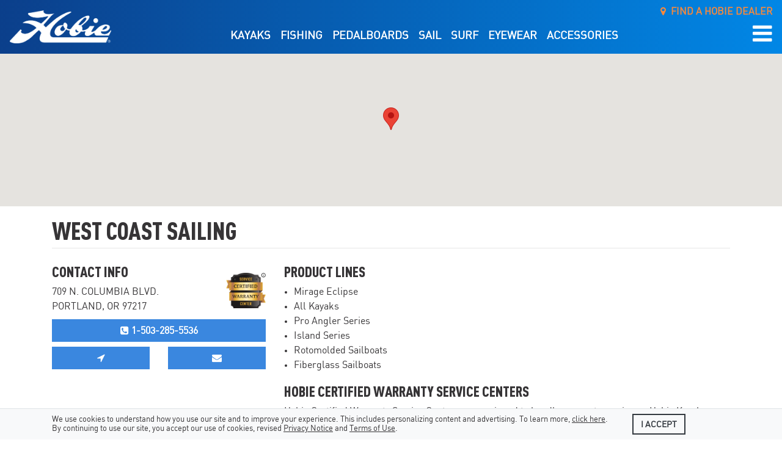

--- FILE ---
content_type: text/html; charset=utf-8
request_url: https://www.hobie.com/dealers/WECOOR00/
body_size: 11551
content:


<!DOCTYPE html>
<html lang="en">
<!-- Django language code:  -->
<head>
    <!-- Base meta -->
    <meta charset="utf-8" />
    <meta http-equiv="X-UA-Compatible" content="IE=Edge" />
    <title>WEST COAST SAILING | Hobie</title>
    <meta name="description" content="Browse our line of hands-free MirageDrive kayaks, paddle kayaks and catamaran sailboats." />
    <meta name="viewport" content="width=device-width, initial-scale=1, shrink-to-fit=no">
    <meta name="author" content="Hobie" />
    <meta name="msvalidate.01" content="5F85ADD2ADEC84C50BDC402D1CB08B56" />
    <meta name="referrer" content="unsafe-url">
    <meta name="google-site-verification" content="GaITWYmMBi4oSQGjygDJA8TQpzTYG4CCJjmG5jE81ic" />
    <meta name="google-site-verification" content="sCgzN4ajnrjYVXMxY0waG4wfHUQWsmzy5x_VCVKo8Us" />
    <meta name="facebook-domain-verification" content="0o0krelv77auiyptzk648l4nxinkq3" />

    <!-- Website fav icon -->
    <link rel="icon" href="https://static.hobie.com/consumer/images/favicon.ico" type="image/x-icon" />

    <!-- Cache control meta -->
    <meta http-equiv="cache-control" content="max-age=0" />
    <meta http-equiv="cache-control" content="no-cache" />
    <meta http-equiv="expires" content="-1" />
    <meta http-equiv="pragma" content="no-cache" />

    <!-- Open Graph meta -->
    <meta property="og:site_name" content="Hobie"/>
    <meta property="og:locale" content="en_US"/>
    <meta property="og:type" content="website" />
    <meta property="fb:admins" content="100009585822541" />

    <!-- Bootstrap CSS -->
    <link rel="stylesheet" href="https://cdnjs.cloudflare.com/ajax/libs/twitter-bootstrap/4.3.1/css/bootstrap.min.css" type="text/css" />
    <!-- FontAwesome CSS -->
    <link rel="stylesheet" href="https://cdnjs.cloudflare.com/ajax/libs/font-awesome/4.7.0/css/font-awesome.min.css" type="text/css" />
    <!-- Animate.css -->
    <link rel="stylesheet" href="https://cdnjs.cloudflare.com/ajax/libs/animate.css/3.5.2/animate.min.css" type="text/css" />
    <!-- Bootstrap Image/Video Lightbox Plugin CSS -->
    <link rel="stylesheet" href="https://cdnjs.cloudflare.com/ajax/libs/ekko-lightbox/5.3.0/ekko-lightbox.css" type="text/css" />
    <!-- Main CSS -->
    <link rel="stylesheet" href="https://static.hobie.com/consumer/dist/css/main.min.css?v=kiFYYk12m" type="text/css" />

    <!-- Custom new css -->
    <link rel="stylesheet" href="https://static.hobie.com/epcc/common_css.css?v=kiFYYk12m" type="text/css" />

    <!-- Canonical URL -->
    <link rel="canonical" href="https://www.hobie.com/dealers/WECOOR00/" />

    <!-- site_base.html extra_head start -->
    
    
    <!-- site_base.html extra_head end -->

    
    <!-- Google Dynamic Remarketing start -->
<script>
var dataLayer = window.dataLayer || [];
dataLayer.push({
    'event': 'fireRemarketingTag',
    'google_tag_params': {
        
            dynx_itemid: 'viewed_dealer__1840_west-coast-sailing',
            dynx_itemid2: 'hobiecatcom',
            dynx_pagetype: 'conversionintent',
            dynx_totalvalue: '10',
            dealer_product_lines: 'Mirage Eclipse, All Kayaks, Pro Angler Series, Island Series, Rotomolded Sailboats, Fiberglass Sailboats',
            dealer_zip_code: '97217',
            dealer_country_code: 'united-states',
        
            page_template: 'dealer_finder/dealer_detail',
            site_section: 'not_set'
    }
});
</script>
<!-- Google Dynamic Remarketing end -->
    
    
    <!-- Google Tag Manager -->
<script>(function(w,d,s,l,i){w[l]=w[l]||[];w[l].push({'gtm.start':
new Date().getTime(),event:'gtm.js'});var f=d.getElementsByTagName(s)[0],
j=d.createElement(s),dl=l!='dataLayer'?'&l='+l:'';j.async=true;j.src=
'//www.googletagmanager.com/gtm.js?id='+i+dl;f.parentNode.insertBefore(j,f);
})(window,document,'script','dataLayer','GTM-W6VGQB');</script>
<!-- End Google Tag Manager -->
    

    <style>
        #pageloader {
            position: fixed;
            top: 0;
            left: 0;
            z-index: 10000;
            width: 100%;
            height: 100%;
            background: rgba(0,0,0,0.35) url('https://static.hobie.com/epcc/ajax-loader.gif') no-repeat 50% !important;
            display: none;
        }

        .startHidden {
            visibility: hidden;
        }

        .hideRow{
            display:none;
        }
    </style>
</head>

<body id="dealer" >
    <div class="container-fluid">
        <div class="row">
            <div class="col p-0">
                <noscript><iframe src="https://www.googletagmanager.com/ns.html?id=GTM-W6VGQB"
height="0" width="0" style="display:none;visibility:hidden"></iframe></noscript>

                <!-- Start Header -->
                
                




<header>
    
    <a href="#main-content" class="sr-only sr-only-focusable">Skip to main content</a>

    
    <div class="mobile-header-links d-lg-none">
        <ul class="list-inline m-0 text-center dinbold">
            <li class="list-inline-item"><a href="/kayaks/">Kayaks</a></li>
            <li class="list-inline-item"><a href="/fishing-kayaks/">Fishing</a></li>
            <li class="list-inline-item"><a href="/pedalboards/">Eclipse</a></li>
            <!--<li class="list-inline-item"><a href="https://shop.hobie.com/collections/hobie-paddleboards/">SUP</a></li>-->
        </ul>
    </div>

    
    <nav class="navbar navbar-expand-lg">
        
        <a class="navbar-brand" href="/">
            <img src="https://static.hobie.com/consumer/images/2016-hobie-script-logo-white-no-shadow.png" alt="Hobie Cat Company Logo" />
        </a>

        
        <button class="navbar-toggler" type="button" data-toggle="collapse" data-target="#navbarSupportedContent" aria-controls="navbarSupportedContent" aria-expanded="false" aria-label="Toggle navigation">
            <span class="navbar-toggler-icon"><i class="fa fa-bars" style="color: #fff; font-size: 2.3rem;"></i></span>
        </button>

        
        <div class="collapse navbar-collapse pt-4" id="navbarSupportedContent">
            <ul class="navbar-nav m-auto">
                <li class="nav-item d-lg-none">
                    <a class="nav-link text-orange" href="/dealers/locations/"><i class="fa fa-map-marker text-white" aria-hidden="true"></i>&nbsp;&nbsp;Find Dealer</a>
                </li>
                <li class="nav-item">
                    <a class="nav-link" href="/kayaks/">Kayaks</a>
                </li>
                <li class="nav-item">
                    <a class="nav-link" href="/fishing-kayaks/">Fishing</a>
                </li>
                <li class="nav-item">
                    <a class="nav-link" href="/pedalboards/">Pedalboards</a>
                </li>
                
                <!--<li class="nav-item">
                    <a class="nav-link" href="https://shop.hobie.com/collections/hobie-paddleboards/">SUP</a>
                </li>-->
                
                <li class="nav-item">
                    <a class="nav-link" href="/sail/">Sail</a>
                </li>
                
                
                <li class="nav-item">
                    <a class="nav-link" href="/surfing/">Surf</a>
                </li>
                

                
                
                <li class="nav-item">
                    <a class="nav-link" href="/eyewear/">Eyewear</a>
                </li>
                

                
                
                
                <!--<li class="nav-item">
                    <a class="nav-link" href="/wakesurf-boards/">Wakesurf</a>
                </li>
                <li class="nav-item">
                    <a class="nav-link" href="/electric-bikes/">E-Bikes</a>
                </li>-->
                

                <li class="nav-item">
                    <a class="nav-link" href="/accessories/">Accessories</a>
                </li>
                
                <!--<li class="nav-item">
                    <a class="nav-link" href="https://shop.hobie.com/collections/hobie-apparel">Apparel</a>
                </li>-->
                
                
                
                



                <li class="nav-item d-lg-none">
                    <a class="nav-link" href="/support/">Support</a>
                </li>
            </ul>

            
            <div class="desktop-hamburger-menu dropdown ml-2 ml-lg-4">
                <a href="#" class="dropdown-toggle" data-toggle="dropdown" role="button" aria-expanded="false" aria-label="Navigation hamburger menu toggle">
                    <i class="fa fa-bars d-none d-lg-inline-block" aria-hidden="true"></i>
                    <div class="d-lg-none d-xl-none" style="color: #fff; text-transform: uppercase; font-weight: 700; font-size: 1.2rem; padding: .9rem 1rem .5rem 0;">Other Links</div>
                </a>
                
                <ul class="dropdown-menu dropdown-menu-right">
                    
                    <li><a class="dropdown-item" href="/about-us/">Our Story</a></li>
                    
                    <li><a class="dropdown-item" href="/hobie-outdoor-adventures/">Hobie TV</a></li>
                    
                    <li class="dropdown-submenu">
                        <a class="dropdown-item dropdown-toggle" href="#" role="button" aria-expanded="false">Resorts/Rentals</a>
                        <ul class="dropdown-menu">
                            <li><a class="dropdown-item" href="/pedalboards/mirage-eclipse-dura-series/"><i class="fa fa-anchor" aria-hidden="true"></i>&nbsp;&nbsp;Mirage Eclipse Dura</a></li>
                            <li><a class="dropdown-item" href="/sups/duracruz/"><i class="fa fa-anchor" aria-hidden="true"></i>&nbsp;&nbsp;DuraCruz</a></li>
                            <li><a class="dropdown-item" href="/sail/wave/"><i class="fa fa-anchor" aria-hidden="true"></i>&nbsp;&nbsp;Club Wave</a></li>
                        </ul>
                    </li>
                    
                    <li class="dropdown-submenu">
                        <a class="dropdown-item dropdown-toggle" href="#">Community</a>
                        <ul class="dropdown-menu">
                            <li><a class="dropdown-item" href="http://www.hobiebos.com/" target="_blank"><i class="fa fa-trophy" aria-hidden="true"></i>&nbsp;&nbsp;Hobie Bass Open Series</a></li>
                            <li><a class="dropdown-item" href="/blog/"><i class="fa fa-bullhorn" aria-hidden="true"></i>&nbsp;&nbsp;Blog</a></li>
                            <li><a class="dropdown-item" href="https://www.hobie.com/forums/"><i class="fa fa-comments-o" aria-hidden="true"></i>&nbsp;&nbsp;Forums</a></li>
                            <li><a class="dropdown-item" href="/upcoming-events/"><i class="fa fa-calendar" aria-hidden="true"></i>&nbsp;&nbsp;Events</a></li>
                            
                            <li><a class="dropdown-item" href="https://fishing.hobie.com/fishing-team-2023/"><i class="fa fa-user" aria-hidden="true"></i>&nbsp;&nbsp;Fishing Team</a></li>
                            <li><a class="dropdown-item" href="/try-a-hobie/"><i class="fa fa-flask" aria-hidden="true"></i>&nbsp;&nbsp;Try a Hobie</a></li>
                            <li><a class="dropdown-item" href="/hobie-experience/"><i class="fa fa-film" aria-hidden="true"></i>&nbsp;&nbsp;The Hobie Experience</a></li>
                            <li><a class="dropdown-item" href="/hobie-cat-racing/"><i class="fa fa-flag-checkered" aria-hidden="true"></i>&nbsp;&nbsp;IHCA Racing</a></li>
                            <li><a class="dropdown-item" href="http://ehca.hobieclass.com/" target="_blank"><i class="fa fa-flag-checkered" aria-hidden="true"></i>&nbsp;&nbsp;EHCA Racing</a></li>
                            <li><a class="dropdown-item" href="/hobie-first-cast/"><i class="fa fa-link" aria-hidden="true"></i>&nbsp;&nbsp;First Cast</a></li>
                            <li><a class="dropdown-item" href="/hobie-island-club/"><i class="fa fa-anchor" aria-hidden="true"></i>&nbsp;&nbsp;Island Club</a></li>
                        </ul>
                    </li>
                    
                    <li class="dropdown-submenu">
                        <a class="dropdown-item dropdown-toggle" href="#">Support</a>
                        <ul class="dropdown-menu">
                            <li><a class="dropdown-item" href="/support/"><i class="fa fa-life-ring" aria-hidden="true"></i>&nbsp;&nbsp;Product Support</a></li>
                            <li><a class="dropdown-item" href="/catalogs-brochures/"><i class="fa fa-map-o" aria-hidden="true"></i>&nbsp;&nbsp;Catalogs &amp; Brochures</a></li>
                            <li><a class="dropdown-item" href="/product-registration/"><i class="fa fa-pencil" aria-hidden="true"></i>&nbsp;&nbsp;Product Registration</a></li>
                            <li><a class="dropdown-item" href="/dealership-inquiry/"><i class="fa fa-handshake-o" aria-hidden="true"></i>&nbsp;&nbsp;Dealership Inquiry</a></li>
                            <li><a class="dropdown-item" href="/warranty/"><i class="fa fa-certificate" aria-hidden="true"></i>&nbsp;&nbsp;Warranty</a></li>
                        </ul>
                    </li>
                    
                    <li class="dropdown-submenu">
                        <a class="dropdown-item dropdown-toggle" href="#">Other Links</a>
                        <ul class="dropdown-menu">
                            <li><a class="dropdown-item" href="/dealers/locations/"><i class="fa fa-map-marker" aria-hidden="true"></i>&nbsp;&nbsp;Find a Dealer</a></li>
                            <li><a class="dropdown-item" href="/contact-us/"><i class="fa fa-comment" aria-hidden="true"></i>&nbsp;&nbsp;Contact Us</a></li>
                            <li><a class="dropdown-item" href="/forums/"><i class="fa fa-comments-o" aria-hidden="true"></i>&nbsp;&nbsp;Forums</a></li>
                            <li><a class="dropdown-item" href="/press/"><i class="fa fa-newspaper-o" aria-hidden="true"></i>&nbsp;&nbsp;Press</a></li>
                            <li><a class="dropdown-item" href="/jobs/"><i class="fa fa-id-badge" aria-hidden="true"></i>&nbsp;&nbsp;Jobs</a></li>
                            <li><a class="dropdown-item" href="https://www.facebook.com/HobieCatCompany"><i class="fa fa-facebook-official" aria-hidden="true"></i>&nbsp;&nbsp;Hobie Facebook</a></li>
                            <li><a class="dropdown-item" href="https://www.facebook.com/hobie.fishing"><i class="fa fa-facebook-official" aria-hidden="true"></i>&nbsp;&nbsp;Fishing Facebook</a></li>
                            <li><a class="dropdown-item" href="https://www.youtube.com/hobieusa"><i class="fa fa-youtube-square" aria-hidden="true"></i>&nbsp;&nbsp;YouTube Channel</a></li>
                            <li><a class="dropdown-item" href="https://www.instagram.com/hobiecatcompany/"><i class="fa fa-instagram" aria-hidden="true"></i>&nbsp;&nbsp;Instagram</a></li>
                            <li><a class="dropdown-item" href="/terms-of-use/"><i class="fa fa-gavel" aria-hidden="true"></i>&nbsp;&nbsp;Terms of Use</a></li>
                            <li><a class="dropdown-item" href="/privacy-policy/"><i class="fa fa-gavel" aria-hidden="true"></i>&nbsp;&nbsp;Privacy Policy</a></li>
                            <li><a class="dropdown-item" href="/cookie-policy/"><i class="fa fa-gavel" aria-hidden="true"></i>&nbsp;&nbsp;Cookie Policy</a></li>
                            <li><a class="dropdown-item" href="/ip/"><i class="fa fa-trademark" aria-hidden="true"></i>&nbsp;&nbsp;Intellectual Property</a></li>
                        </ul>
                    </li>
                </ul>
            </div>

            
            <div class="where-to-buy d-none d-lg-block">
                <a href="/dealers/locations/">
                    <i class="fa fa-map-marker" aria-hidden="true"></i>&nbsp;&nbsp;Find a Hobie Dealer
                </a>
            </div>
        </div>
    </nav>
</header>

                
                <!-- End Header -->

                <!-- Start Page Content -->
                <main id="main-content">
                
<article id="dealer-west-coast-sailing" class="dealer-page info map-mast" itemscope itemtype="http://schema.org/LocalBusiness">
    <!-- blocks/_map_mast.html start -->

<section id="mast">
	<div id="map-canvas" style="height: 250px;"></div>
</section>

<!-- blocks/_map_mast.html end -->


    <div class="container">
        <div class="row">
            <div class="col">
                <h1 id="mast-h1" class="m-0" itemprop="name"><span style="display:none;" class="link-to-editor" data-id="web_operations.dealerlocation.1840"></span>West Coast Sailing</h1>
            </div>
        </div>

        <hr class="mt-1 mb-4" />

        <section id="dealer-contact-information">
            <div class="row">
                
                <div class="col-lg-4">
                    <div class="row">
                        <div class="col-9 mb-2">
                            <h4>Contact Info</h4>
                            <div class="vcard">
                                <div class="adr">
                                    <div class="street-address" itemprop="address">
                                        709 N. COLUMBIA BLVD.<br />PORTLAND, OR 97217
                                    </div>
                                </div>
                            </div>
                        </div>
                        <div class="col-3 mb-2">
                            
                            <!-- Warranty Service Center Badge & Modal -->
                            <div class="text-right mt-3">
                                
                                <a href="#" data-toggle="modal" data-target="#modal-warranty-service-WECOOR00"><img src="https://static.hobie.com/consumer/images/warranty-service-badge-v2.png" alt="Hobie Certified Warranty Service Center" /></a>
                                
                                <div class="modal fade" id="modal-warranty-service-WECOOR00" tabindex="-1" role="dialog" aria-hidden="true">
                                    <div class="modal-dialog modal-lg" role="document">
                                        <div class="modal-content">
                                            <div class="modal-header">
                                                <h5 class="modal-title">Hobie Certified Warranty Service Centers</h5>
                                                <button type="button" class="close" data-dismiss="modal" aria-label="Close">
                                                    <span aria-hidden="true">&times;</span>
                                                </button>
                                            </div>
                                            <div class="modal-body">
                                                <p class="text-left">Hobie Certified Warranty Service Centers are equipped to handle warranty service on Hobie Kayaks, Hobie Eclipses, and Hobie SUPs for product that is within the covered warranty period, regardless of where the product was purchased. Please call the dealer before going to the store to confirm which Hobie products they offer servicing for.</p>
                                            </div>
                                        </div>
                                    </div>
                                </div>
                            </div>
                            
                        </div>
                    </div>
                    <div class="row">
                        <div class="col mb-2">
                            <div class="tel">
                                <a href="tel:1-503-285-5536" class="btn btn-primary d-block"><i class="fa fa-phone-square"></i> <span itemprop="telephone">1-503-285-5536</span></a>
                            </div>
                        </div>
                    </div>
                    <div class="row">
                        
                        <div id="dlr-directions-col" class="col-6">
                            <a class="btn btn-primary d-block event-trackable" href="https://maps.google.com/maps/dir/?q=709 N. COLUMBIA BLVD.,PORTLAND,OR,97217" target="_blank" data-event-label="Dealer Google Maps Link" itemprop="hasMap"><i class="fa fa-location-arrow"></i></a>
                        </div>
                        
                        
                        <div id="dlr-email-col" class="col-6">
                            <a href="#dlr-email-form" data-toggle="modal" data-target="#dealer-contact-form" class="btn btn-primary d-block event-trackable" data-event-label="Dealer Contact Form Link" data-html="dlr-email-form"><i class="fa fa-envelope"></i></a>
                            <div class="modal fade" id="dealer-contact-form" tabindex="-1" role="dialog" aria-labelledby="dealer-contact-form" aria-hidden="true">
                                <div class="modal-dialog modal-lg" role="document">
                                    <div class="modal-content">
                                        <div class="modal-header">
                                            <h3 class="modal-title" id="exampleModalLabel">Contact West Coast Sailing</h3>
                                            <button type="button" class="close" data-dismiss="modal" aria-label="Close">
                                                <span aria-hidden="true">&times;</span>
                                            </button>
                                        </div>
                                        <div class="modal-body">
                                            <div id="dlr-email-form" data-failure-message="An error occurred. Please verify that the form is filled out completely and that your e-mail address is valid." data-success-message="Your message has been sent. Someone from the store will be in touch as soon as possible.">
                                                <form id="customer_service_request">
                                                    <input type="hidden" name="dealer_location" value="1840" />
                                                    <input type="hidden" name="subject" value="dealer-contact" />
                                                    <fieldset class="form-group">
                                                        <div class='field-container'>
                                                            <input id="id_name" type="text" name="name" maxlength="50">
                                                            <label for="id_name">Name</label>
                                                        </div>
                                                        <div class="field-container">
                                                            <input id="id_email_address" type="text" name="email_address" maxlength="75">
                                                            <label for="id_email_address">E-mail address</label>
                                                        </div>
                                                    </fieldset>
                                                    <fieldset class="form-group">
                                                        <h5>Your question or comment:</h5>
                                                        <div class="field-container">
                                                            <textarea id="id_message" rows="10" cols="40" name="message"></textarea>
                                                        </div>
                                                    </fieldset>
                                                    <p id="error-message" style="color:red;"></p>
                                                    <a id="button-form-submit-dealerdetail-email-form" data-dealer-location="west-coast-sailing" class="button btn btn-primary" href="javascript:void(0);">Submit</a>
                                                </form>
                                            </div>
                                        </div>
                                    </div>
                                </div>
                            </div>
                        </div>
                        
                    </div>
                    
                </div>
                
                <div class="col-lg-8">
                    

                    <h4>Product Lines</h4>
                    <ul class="pl-3">
                        
                        <li>Mirage Eclipse</li>
                        
                        <li>All Kayaks</li>
                        
                        <li>Pro Angler Series</li>
                        
                        <li>Island Series</li>
                        
                        <li>Rotomolded Sailboats</li>
                        
                        <li>Fiberglass Sailboats</li>
                        
                    </ul>

                    
                    <h4>Hobie Certified Warranty Service Centers</h4>
                    <p>Hobie Certified Warranty Service Centers are equipped to handle warranty service on Hobie Kayaks, Hobie Eclipses, and Hobie SUPs for product that is within the covered warranty period, regardless of where the product was purchased. Please call the dealer before going to the store to confirm which Hobie products they offer servicing for.</p>
                    

                    

                    
                    <h4>Demo Program</h4>
                    <p><strong>To make sure your local Hobie dealer has the Hobie kayak available that you want to demo, please be sure to speak with a dealer before you go in to the store.</strong></p>
                    <div>	<p>West Coast Sailing offers demos of the Mirage Tandem Island, Mirage Adventure Island, Mirage Kayaks and the Hobie Eclipse during planned Hobie Demo Days and at our on-site demo pool. Hobie Waves are available to demo by appointment only during normal business hours for a fee of $290.  Please call or email us to schedule an appointment and get on the water!</p></div>
                    

                    
                    <h4>Hobie Island Club</h4>
                    <p id="description">West Coast Sailing is the host dealer for the <strong> Greater Oregon Hobie Island Club</strong>. <a href="/hobie-island-club/?community_group_id=60">Join the Hobie Island Club&nbsp;→</a></p><!-- TODO: Use dynamic link -->
                    

                    
                </div>
            </div>
        </section>

        
    </div>
</article>

                </main>
                <!-- End Page Content -->

                <!-- Start Footer -->
                


<div class="container">
    <div class="row">
        <div class="col email-subscription-form">
            <form id="email_subscription_form" class="form-inline float-right" method="post" action="/ajax/email-subscription/">
                <div class="form-group">
                    <span class="mr-3 text-right"><strong>Be first in line to hear about the latest Hobie news, updates and products.</strong><br /><small>We respect your <a href="/privacy-policy/">privacy</a></small></span>
                    <label for="id_email_address" class="d-none">Email Address</label>
                    <input type="email" id="id_email_address" class="form-control border-0 rounded-0" name="email_address" value="" placeholder="Email Address">
                    <input type="hidden" name="mailpiece_slug" value="general-email-newsletter" />
                    <input type="hidden" name="event_slug" value="subscribe" />
                </div>
            </form>
        </div>
    </div>
</div>



<footer class="pt-2 pb-2">
    <div class="container">
        <div class="row">
            
            <div class="col-lg-5 footer-social-icons">
                
                <a href="https://www.instagram.com/hobiecatcompany/" class="mr-1"><img src="https://static.hobie.com/consumer/images/footer-icon-instagram.svg" alt="Instagram icon" /></a>
                
                <a href="https://www.facebook.com/HobieCatCompany" class="mr-1"><img src="https://static.hobie.com/consumer/images/footer-icon-facebook.svg" alt="Facebook icon" /></a>
                
                <a href="https://www.youtube.com/hobieusa"><img src="https://static.hobie.com/consumer/images/footer-icon-youtube.svg" alt="YouTube icon" /></a>
            </div>
            
            <div class="col-lg-7 footer-links">
                
                <ul class="nav nav-pills">
                    
                    <li class="nav-item">
                        <a href="#footer-shortcuts" class="nav-link" data-toggle="tab">Shortcuts</a>
                    </li>
                    
                    <li class="nav-item">
                        <a href="#footer-hobie-sites" class="nav-link" data-toggle="tab">Hobie Sites</a>
                    </li>
                    
                    <li class="nav-item">
                        <a href="#footer-country-language" class="nav-link" data-toggle="tab">Country/Language</a>
                    </li>
                    
                    <li class="nav-item">
                        <a href="#footer-legal" class="nav-link" data-toggle="tab">Legal</a>
                    </li>
                    
                    <li class="nav-item">
                        <a href="#footer-contact" class="nav-link" data-toggle="tab">Contact Us</a>
                    </li>
                </ul>
                
                <div class="tab-content">
                    
                    <div id="footer-shortcuts" class="tab-pane fade pl-3" role="tabpanel">
                        <ul class="list-unstyled">
                            <li><a href="/dealers/" class="small">Find a Dealer</a></li>
                            <li><a href="https://www.hobie.com/forums/" class="small">Forums</a></li>
                            <li><a href="/support/" class="small">Product Support</a></li>
                            <li><a href="/product-registration/" class="small">Product Registration</a></li>
                            <li><a href="/jobs/" class="small">Employment Opportunities</a></li>
                        </ul>
                    </div>
                    
                    <div id="footer-hobie-sites" class="tab-pane fade pl-3" role="tabpanel">
                        <ul class="list-unstyled">
                            <li><a href="http://www.hobiesurfshop.com/" target="_blank" class="small">Hobie Surf Shop</a></li>
                            <li><a href="http://www.hobiepolarized.com/" target="_blank" class="small">Hobie Polarized Sunglasses</a></li>
                        </ul>
                    </div>
                    
                    <div id="footer-country-language" class="tab-pane fade pl-3" role="tabpanel">
                        
<!-- navigation/_region_and_language_selector.html start -->
<section id="language-selector">
    <form id="internationalization" action="/internationalize/" method="GET">
        <div id="international-widget" class="form-row international-widget">
            <div class="col-6 selector-region">
                <div class='form-group mb-1'>
                    <label for="id_internationalization_country_code" class="small m-0">Country</label>
                    <select name="internationalization_country_code" id="id_internationalization_country_code" class="custom-select custom-select-sm">
                        
                        <option value="US">United States</option>
                        
                        <option value="CA">Canada</option>
                        
                        <option value="AD">Andorra</option>
                        
                        <option value="AE">United Arab Emirates</option>
                        
                        <option value="AF">Afghanistan</option>
                        
                        <option value="AG">Antigua and Barbuda</option>
                        
                        <option value="AI">Anguilla</option>
                        
                        <option value="AL">Albania</option>
                        
                        <option value="AM">Armenia</option>
                        
                        <option value="AN">Netherlands Antilles</option>
                        
                        <option value="AO">Angola</option>
                        
                        <option value="AQ">Antarctica</option>
                        
                        <option value="AR">Argentina</option>
                        
                        <option value="AS">American Samoa</option>
                        
                        <option value="AT">Austria</option>
                        
                        <option value="AU">Australia</option>
                        
                        <option value="AW">Aruba</option>
                        
                        <option value="AX">Aland Islands</option>
                        
                        <option value="AZ">Azerbaijan</option>
                        
                        <option value="BA">Bosnia and Herzegovina</option>
                        
                        <option value="BB">Barbados</option>
                        
                        <option value="BD">Bangladesh</option>
                        
                        <option value="BE">Belgium</option>
                        
                        <option value="BF">Burkina Faso</option>
                        
                        <option value="BG">Bulgaria</option>
                        
                        <option value="BH">Bahrain</option>
                        
                        <option value="BI">Burundi</option>
                        
                        <option value="BJ">Benin</option>
                        
                        <option value="BM">Bermuda</option>
                        
                        <option value="BN">Brunei Darussalam</option>
                        
                        <option value="BO">Bolivia</option>
                        
                        <option value="BR">Brazil</option>
                        
                        <option value="BS">Bahamas</option>
                        
                        <option value="BT">Bhutan</option>
                        
                        <option value="BV">Bouvet Island</option>
                        
                        <option value="BW">Botswana</option>
                        
                        <option value="BY">Belarus</option>
                        
                        <option value="BZ">Belize</option>
                        
                        <option value="CC">Cocos (Keeling) Islands</option>
                        
                        <option value="CD">The Democratic Republic Of The Congo</option>
                        
                        <option value="CF">Central African Republic</option>
                        
                        <option value="CG">Republic of the Congo</option>
                        
                        <option value="CH">Switzerland</option>
                        
                        <option value="CI">Cote d&#x27;Ivoire</option>
                        
                        <option value="CK">Cook Islands</option>
                        
                        <option value="CL">Chile</option>
                        
                        <option value="CM">Cameroon</option>
                        
                        <option value="CN">China</option>
                        
                        <option value="CO">Colombia</option>
                        
                        <option value="CR">Costa Rica</option>
                        
                        <option value="CS">Serbia and Montenegro</option>
                        
                        <option value="CU">Cuba</option>
                        
                        <option value="CV">Cape Verde</option>
                        
                        <option value="CX">Christmas Island</option>
                        
                        <option value="CY">Cyprus</option>
                        
                        <option value="CZ">Czech Republic</option>
                        
                        <option value="DE">Germany</option>
                        
                        <option value="DJ">Djibouti</option>
                        
                        <option value="DK">Denmark</option>
                        
                        <option value="DM">Dominica</option>
                        
                        <option value="DO">Dominican Republic</option>
                        
                        <option value="DZ">Algeria</option>
                        
                        <option value="EC">Ecuador</option>
                        
                        <option value="EE">Estonia</option>
                        
                        <option value="EG">Egypt</option>
                        
                        <option value="EH">Western Sahara</option>
                        
                        <option value="ER">Eritrea</option>
                        
                        <option value="ES">Spain</option>
                        
                        <option value="ET">Ethiopia</option>
                        
                        <option value="FI">Finland</option>
                        
                        <option value="FJ">Fiji</option>
                        
                        <option value="FK">Falkland Islands</option>
                        
                        <option value="FM">Federated States of Micronesia</option>
                        
                        <option value="FO">Faroe Islands</option>
                        
                        <option value="FR">France</option>
                        
                        <option value="GA">Gabon</option>
                        
                        <option value="GB">United Kingdom</option>
                        
                        <option value="GD">Grenada</option>
                        
                        <option value="GE">Georgia</option>
                        
                        <option value="GF">French Guiana</option>
                        
                        <option value="GH">Ghana</option>
                        
                        <option value="GI">Gibraltar</option>
                        
                        <option value="GL">Greenland</option>
                        
                        <option value="GM">Gambia</option>
                        
                        <option value="GN">Guinea</option>
                        
                        <option value="GP">Guadeloupe</option>
                        
                        <option value="GQ">Equatorial Guinea</option>
                        
                        <option value="GR">Greece</option>
                        
                        <option value="GS">South Georgia and the South Sandwich Islands</option>
                        
                        <option value="GT">Guatemala</option>
                        
                        <option value="GU">Guam</option>
                        
                        <option value="GW">Guinea-Bissau</option>
                        
                        <option value="GY">Guyana</option>
                        
                        <option value="HK">Hong Kong</option>
                        
                        <option value="HM">Heard Island and McDonald Islands</option>
                        
                        <option value="HN">Honduras</option>
                        
                        <option value="HR">Croatia</option>
                        
                        <option value="HT">Haiti</option>
                        
                        <option value="HU">Hungary</option>
                        
                        <option value="ID">Indonesia</option>
                        
                        <option value="IE">Ireland</option>
                        
                        <option value="IL">Israel</option>
                        
                        <option value="IN">India</option>
                        
                        <option value="IO">British Indian Ocean Territory</option>
                        
                        <option value="IQ">Iraq</option>
                        
                        <option value="IR">Iran</option>
                        
                        <option value="IS">Iceland</option>
                        
                        <option value="IT">Italy</option>
                        
                        <option value="JM">Jamaica</option>
                        
                        <option value="JO">Jordan</option>
                        
                        <option value="JP">Japan</option>
                        
                        <option value="KE">Kenya</option>
                        
                        <option value="KG">Kyrgyzstan</option>
                        
                        <option value="KH">Cambodia</option>
                        
                        <option value="KI">Kiribati</option>
                        
                        <option value="KM">Comoros</option>
                        
                        <option value="KN">Saint Kitts and Nevis</option>
                        
                        <option value="KP">North Korea</option>
                        
                        <option value="KR">South Korea</option>
                        
                        <option value="KW">Kuwait</option>
                        
                        <option value="KY">Cayman Islands</option>
                        
                        <option value="KZ">Kazakhstan</option>
                        
                        <option value="LA">Lao People&#x27;s Democratic Republic</option>
                        
                        <option value="LB">Lebanon</option>
                        
                        <option value="LC">Saint Lucia</option>
                        
                        <option value="LI">Liechtenstein</option>
                        
                        <option value="LK">Sri Lanka</option>
                        
                        <option value="LR">Liberia</option>
                        
                        <option value="LS">Lesotho</option>
                        
                        <option value="LT">Lithuania</option>
                        
                        <option value="LU">Luxembourg</option>
                        
                        <option value="LV">Latvia</option>
                        
                        <option value="LY">Libyan Arab Jamahiriya</option>
                        
                        <option value="MA">Morocco</option>
                        
                        <option value="MC">Monaco</option>
                        
                        <option value="MD">Moldova, Republic of</option>
                        
                        <option value="MG">Madagascar</option>
                        
                        <option value="MH">Marshall Islands</option>
                        
                        <option value="MK">Macedonia</option>
                        
                        <option value="ML">Mali</option>
                        
                        <option value="MM">Myanmar</option>
                        
                        <option value="MN">Mongolia</option>
                        
                        <option value="MO">Macao</option>
                        
                        <option value="MP">Northern Mariana Islands</option>
                        
                        <option value="MQ">Martinique</option>
                        
                        <option value="MR">Mauritania</option>
                        
                        <option value="MS">Montserrat</option>
                        
                        <option value="MT">Malta</option>
                        
                        <option value="MU">Mauritius</option>
                        
                        <option value="MV">Maldives</option>
                        
                        <option value="MW">Malawi</option>
                        
                        <option value="MX">Mexico</option>
                        
                        <option value="MY">Malaysia</option>
                        
                        <option value="MZ">Mozambique</option>
                        
                        <option value="NA">Namibia</option>
                        
                        <option value="NC">New Caledonia</option>
                        
                        <option value="NE">Niger</option>
                        
                        <option value="NF">Norfolk Island</option>
                        
                        <option value="NG">Nigeria</option>
                        
                        <option value="NI">Nicaragua</option>
                        
                        <option value="NL">Netherlands</option>
                        
                        <option value="NO">Norway</option>
                        
                        <option value="NP">Nepal</option>
                        
                        <option value="NR">Nauru</option>
                        
                        <option value="NU">Niue</option>
                        
                        <option value="NZ">New Zealand</option>
                        
                        <option value="OM">Oman</option>
                        
                        <option value="PA">Panama</option>
                        
                        <option value="PE">Peru</option>
                        
                        <option value="PF">French Polynesia</option>
                        
                        <option value="PG">Papua New Guinea</option>
                        
                        <option value="PH">Philippines</option>
                        
                        <option value="PK">Pakistan</option>
                        
                        <option value="PL">Poland</option>
                        
                        <option value="PM">Saint-Pierre and Miquelon</option>
                        
                        <option value="PN">Pitcairn</option>
                        
                        <option value="PR">Puerto Rico</option>
                        
                        <option value="PS">Palestinian Territory, Occupied</option>
                        
                        <option value="PT">Portugal</option>
                        
                        <option value="PW">Palau</option>
                        
                        <option value="PY">Paraguay</option>
                        
                        <option value="QA">Qatar</option>
                        
                        <option value="RE">Reunion</option>
                        
                        <option value="RO">Romania</option>
                        
                        <option value="RU">Russian Federation</option>
                        
                        <option value="RW">Rwanda</option>
                        
                        <option value="SA">Saudi Arabia</option>
                        
                        <option value="SB">Solomon Islands</option>
                        
                        <option value="SC">Seychelles</option>
                        
                        <option value="SD">Sudan</option>
                        
                        <option value="SE">Sweden</option>
                        
                        <option value="SG">Singapore</option>
                        
                        <option value="SH">Saint Helena</option>
                        
                        <option value="SI">Slovenia</option>
                        
                        <option value="SJ">Svalbard and Jan Mayen</option>
                        
                        <option value="SK">Slovakia</option>
                        
                        <option value="SL">Sierra Leone</option>
                        
                        <option value="SM">San Marino</option>
                        
                        <option value="SN">Senegal</option>
                        
                        <option value="SO">Somalia</option>
                        
                        <option value="SR">Suriname</option>
                        
                        <option value="ST">Sao Tome and Principe</option>
                        
                        <option value="SV">El Salvador</option>
                        
                        <option value="SY">Syrian Arab Republic</option>
                        
                        <option value="SZ">Swaziland</option>
                        
                        <option value="TC">Turks and Caicos Islands</option>
                        
                        <option value="TD">Chad</option>
                        
                        <option value="TF">French Southern Territories</option>
                        
                        <option value="TG">Togo</option>
                        
                        <option value="TH">Thailand</option>
                        
                        <option value="TJ">Tajikistan</option>
                        
                        <option value="TK">Tokelau</option>
                        
                        <option value="TL">Timor-Leste</option>
                        
                        <option value="TM">Turkmenistan</option>
                        
                        <option value="TN">Tunisia</option>
                        
                        <option value="TO">Tonga</option>
                        
                        <option value="TR">Turkey</option>
                        
                        <option value="TT">Trinidad and Tobago</option>
                        
                        <option value="TV">Tuvalu</option>
                        
                        <option value="TW">Taiwan</option>
                        
                        <option value="TZ">Tanzania</option>
                        
                        <option value="UA">Ukraine</option>
                        
                        <option value="UG">Uganda</option>
                        
                        <option value="UM">United States Minor Outlying Islands</option>
                        
                        <option value="UY">Uruguay</option>
                        
                        <option value="UZ">Uzbekistan</option>
                        
                        <option value="VA">Vatican City State</option>
                        
                        <option value="VC">Saint Vincent and the Grenadines</option>
                        
                        <option value="VE">Venezuela</option>
                        
                        <option value="VG">British Virgin Islands</option>
                        
                        <option value="VI">U.S. Virgin Islands</option>
                        
                        <option value="VN">Viet Nam</option>
                        
                        <option value="VU">Vanuatu</option>
                        
                        <option value="WF">Wallis and Futuna</option>
                        
                        <option value="WS">Samoa</option>
                        
                        <option value="YE">Yemen</option>
                        
                        <option value="YT">Mayotte</option>
                        
                        <option value="ZA">South Africa</option>
                        
                        <option value="ZM">Zambia</option>
                        
                        <option value="ZW">Zimbabwe</option>
                        
                    </select>
                </div>
                <div class='form-group mb-0'>
                    <label for="id_language_code" class="small m-0">Language</label>
                    <select name="internationalization_language_code" id="id_language_code" class="custom-select custom-select-sm">
                        
                        <option value="en" selected="selected">English</option>
                        
                        <option value="es">Spanish</option>
                        
                        <option value="de">German</option>
                        
                        <option value="fr">French</option>
                        
                        <option value="pt">Portuguese</option>
                        
                    </select>
                </div>
            </div>
        </div>
    </form>
</section>
<!-- navigation/_region_and_language_selector.html end -->

                    </div>
                    
                    <div id="footer-legal" class="tab-pane fade pl-3" role="tabpanel">
                        <ul class="list-unstyled">
                            <li><a href="/terms-of-use/" class="small">Terms of Use</a></li>
                            <li><a href="/privacy-policy/" class="small">Privacy Notice</a></li>
                            <li><a href="/ip/" class="small">Intellectual Property</a></li>
                        </ul>
                    </div>
                    
                    <div id="footer-contact" class="tab-pane fade pl-3" role="tabpanel">
                        <ul class="list-unstyled">
                            
                            <li><a href="/contact-us/" class="small">General Inquiries</a></li>
                            
                        </ul>
                    </div>
                </div>
            </div>
        </div>
    </div>

    
    <div id="cookie-bar" class="d-none p-2 bg-light border-top">
        <div class="container">
            <div class="row">
                <div class="col-lg-10 d-flex align-items-center">
                    <p class="m-0 small">We use cookies to understand how you use our site and to improve your experience. This includes personalizing content and advertising. To learn more, <a href="/cookie-policy/">click here</a>. By continuing to use our site, you accept our use of cookies, revised <a href="/privacy-policy/">Privacy Notice</a> and <a href="/terms-of-use/">Terms of Use</a>.</p>
                </div>
                <div class="col-lg-2 d-flex align-items-center">
                    <a id="cookie-bar-button" class="btn btn-outline-dark btn-sm" href="#">I accept</a>
                </div>
            </div>
        </div>
    </div>
</footer>

                <!-- End Footer -->
            </div>
        </div>
    </div>

    <!-- jQuery & Bootstrap 4 includes -->
    <script type="text/javascript" src="https://cdnjs.cloudflare.com/ajax/libs/jquery/3.3.1/jquery.min.js"></script>
    <script type="text/javascript" src="https://cdnjs.cloudflare.com/ajax/libs/jquery-migrate/3.0.1/jquery-migrate.min.js"></script>
    <script type="text/javascript" src="https://cdnjs.cloudflare.com/ajax/libs/popper.js/1.14.7/umd/popper.min.js"></script>
    <script type="text/javascript" src="https://cdnjs.cloudflare.com/ajax/libs/twitter-bootstrap/4.3.1/js/bootstrap.min.js"></script>

    <!-- Purl (jQuery version) -->
    <script type="text/javascript" src="https://cdnjs.cloudflare.com/ajax/libs/jquery-url-parser/2.3.1/purl.min.js"></script>

    <!-- Bootstrap Image/Video Lightbox Plugin JS -->
    <script type="text/javascript" src="https://cdnjs.cloudflare.com/ajax/libs/ekko-lightbox/5.3.0/ekko-lightbox.min.js"></script>

    <!-- Legacy JS -->
    <script type="text/javascript" src="https://static.hobie.com/consumer/legacy/js/legacy.js?v=kiFYYk12m"></script>

    <!-- Main JS -->
    <script type="text/javascript" src="https://static.hobie.com/consumer/dist/js/main.min.js?v=kiFYYk12m"></script>

    <!-- Ecommerce JS -->
    <script type="text/javascript">
        var globalUrl = 'https://api.hobie.com/epcc/cnetric/';
        var hobie_url = 'https://api.hobie.com/epcc/cnetric/';
        var hobieBaseUrl = 'https://api.hobie.com/';
    </script>
    <script type="text/javascript" src="https://static.hobie.com/epcc/bootbox.min.js?v=kiFYYk12m"></script>
    <script type="text/javascript" src="https://static.hobie.com/epcc/common.js?v=kiFYYk12m"></script>

   <!-- Require JS -->
    <script type="text/javascript" src="https://static.hobie.com/epcc/require.js?v=kiFYYk12m"></script>
    <script type="text/javascript" src="https://static.hobie.com/epcc/config.js?v=kiFYYk12m"></script>
    <script type="text/javascript" src="https://static.hobie.com/epcc/cartoverlay.js?v=kiFYYk12m"></script>
    <!-- <script type="text/javascript" src="https://static.hobie.com/epcc/add_to_cart.js?v=kiFYYk12m"></script> -->
    <!-- <script type="text/javascript" src="https://static.hobie.com/epcc/create_account.js?v=kiFYYk12m"></script> -->
    <script type="text/javascript" src="https://static.hobie.com/epcc/login.js?v=kiFYYk12m"></script>
    <script type="text/javascript" src="https://static.hobie.com/epcc/mini_cart.js?v=kiFYYk12m"></script>
    <script type="text/javascript" src="https://static.hobie.com/epcc/saved_address.js?v=kiFYYk12m"></script>
    <script type="text/javascript" src="https://static.hobie.com/epcc/forgot_password.js?v=kiFYYk12m"></script>
    <script type="text/javascript" src="https://static.hobie.com/epcc/hobie.js?v=kiFYYk12m"></script>
    <!-- <script src="https://www.datadoghq-browser-agent.com/datadog-rum.js" type="text/javascript"></script> -->
    <!-- <script type="text/javascript" src="https://static.hobie.com/epcc/require.js?v=kiFYYk12m"></script> -->
    <script type="text/javascript">
        var user_messages = {};
    </script>
    <script src="https://www.google.com/recaptcha/api.js"></script>

    <!-- site_base.html extra_scripts start -->
    
<!-- blocks/_google_maps_javascript_reference.html start -->
<script type="text/javascript" src="https://maps.googleapis.com/maps/api/js?key=AIzaSyCX9TaZyIjZkoBJr04I_9t5ykCAtb66N-Y"></script>
<!-- blocks/_google_maps_javascript_reference.html end -->
<script type="text/javascript">
var message_sent = false;
</script>

    <!-- site_base.html extra_scripts end -->

    <script type="text/javascript">
    $(document).ready(function () {
        cookie_consent_bar();
        init_internationalization_widgets();
        configure_ecommerce_global_variables('https://api.hobie.com/epcc/cnetric/', 'https://api.hobie.com/', 'https://api.hobie.com/inventory-management/ecommerce-image/?', 'https://api.hobie.com/inventory-management/ecommerce-image/', 'pk_live_n3jgVgAEhTODvDmenYWVdNfA', 'https://hobiedtc.hobie.com/', 'a1a825e1-d31c-4864-b92d-cb41262c703a', '2000133039');
        configure_account_link();
        // init_add_to_cart_buttons();
        init_email_subscription_ajax_submit('email_subscription_form');

        // site_base.html extra_init start
        
init_map(45.58413, -122.67362, 'S', 'WEST COAST SAILING');
<!--elHeight(id, elem);-->
$( "#button-form-submit-dealerdetail-email-form" ).submit(function( event ) {
    var country_code = $('input[name="country_code"]').val();
    var product_line = $('input[name="product_line"]').val();
    var search_term = $('input[name="search_term"]').val();
    var dataLayer = window.dataLayer || [];
    dataLayer.push({
        'event': 'fireRemarketingTag',
        'google_tag_params': {
            dynx_itemid: 'emailed_dealer__1840_west-coast-sailing',
            dynx_itemid2: 'hobiecatcom',
            dynx_pagetype: 'conversion',
            dynx_totalvalue: 15.00,
            dealer_product_lines: 'Mirage Eclipse, All Kayaks, Pro Angler Series, Island Series, Rotomolded Sailboats, Fiberglass Sailboats',
            clicked_button: 'contact_form_submit__dealerdetail'
        }
    });
});
$(document).on('click', 'form#customer_service_request .button', function(){
   if(!message_sent ){
   $.post('/ajax/customer-service-request/', $('form#customer_service_request').serialize(), function(data){
    var container = $('.fancybox-overlay .fancybox-inner');
        if(data=="OK"){
            message_sent = true;
            container.html('<h3>' + $('#dlr-email-form').data('success-message') + '</h3>');
            $.fancybox.update();
        }
        else {
            $('#error-message').html($('#dlr-email-form').data('failure-message'));
        }
   });
   }
});

        // site_base.html extra_init end
    });
    </script>

<!--<script>
    window.DD_RUM && window.DD_RUM.init({
        applicationId: 'f68a5805-5cc0-4944-8926-9323029b2639',
        clientToken: 'pub9af8c5e562afabcbacfce0b810a5c84b',
        site: 'datadoghq.com',
        sampleRate: 100,
        trackInteractions: true
    });
</script>-->
<!--<script src="//rum-static.pingdom.net/pa-5f7197586da4d70013000046.js" async></script>-->
    <div id="pageloader"></div>

    
    <div class="modal fade" id="prop65modal" tabindex="-1" role="dialog" aria-labelledby="prop65modalLabel" aria-hidden="true">
        <div class="modal-dialog modal-lg" role="document">
            <div class="modal-content">
                <div class="modal-header">
                    <h5 class="modal-title" id="prop65modalLabel"><strong>WARNING:</strong> Important Information for California Residents</h5>
                    <button type="button" class="close" data-dismiss="modal" aria-label="Close">
                        <span aria-hidden="true">&times;</span>
                    </button>
                </div>
                <div class="modal-body">
                    <p><i class="fa fa-exclamation-triangle" aria-hidden="true"></i> <strong>WARNING:</strong> this product contains chemicals known to the State of California to cause cancer and birth defects or other reproductive harm. For more information, please go to: <a href="http://www.P65Warnings.ca.gov/" target="_blank">www.P65Warnings.ca.gov</a></p>
                </div>
            </div>
        </div>
    </div>

    <!-- UserWay Accessibility script & button start -->
    <script>(function(){var s = document.createElement("script");s.setAttribute("data-account","axud0Ze8DX");s.setAttribute("src","https://cdn.userway.org/widget.js");document.body.appendChild(s);})();</script>
    <div id="accessibilityWidget" tabindex="0" style="position: fixed; left: 0.5%; bottom: 1%; z-index: 999; cursor: pointer;">
        <img src="https://static.hobie.com/consumer/images/accessibility-widget-icon.png" style="width: 40px; height: auto;" alt="Click to open accessibility widget" />
    </div>
    <!-- UserWay Accessibility script & button end -->
</body>
</html>


--- FILE ---
content_type: text/css
request_url: https://static.hobie.com/consumer/dist/css/main.min.css?v=kiFYYk12m
body_size: 7789
content:
@import url("https://p.typekit.net/p.css?s=1&k=qas8ewp&ht=tk&f=32236.32237.32238&a=1044506&app=typekit&e=css");.m-lr-15{margin-left:1rem !important;margin-right:1rem !important}.section-bg-gray{background-color:#f7f7f9 !important}.dinregular{font-family:'DINRegular', sans-serif !important}.dinbold{font-family:'DINBold', sans-serif !important}.dinblack{font-family:'DINBlack', sans-serif !important}.dincond{font-family:'DINCond', sans-serif !important}.din-2014-narrow{font-family:'din-2014-narrow', sans-serif !important;font-display:auto !important;font-style:normal !important;font-weight:400 !important}.din-2014-narrow-demi{font-family:'din-2014-narrow', sans-serif !important;font-display:auto !important;font-style:normal !important;font-weight:600 !important}.din-2014-narrow-bold{font-family:'din-2014-narrow', sans-serif !important;font-display:auto !important;font-style:normal !important;font-weight:700 !important}.fontawesome{font-family:'FontAwesome' !important}.sunsetroadregular{font-family:'SunsetRoadRegular' !important}.superbarrbold{font-family:'SuperbaRRBold' !important}.sinterdemi{font-family:'Sinter-Demi' !important}.stereo-gothic-500{font-family:'stereo-gothic-500' !important;line-height:1}.text-body{color:#363436 !important}.text-white{color:#fff !important}.text-black{color:#000 !important}.text-gray{color:#f7f7f9 !important}.text-medium-gray{color:#b5b7bc !important}.text-dark-gray{color:gray !important}.text-darker-gray{color:#505050 !important}.text-dark-blue{color:#0b3f8b !important}.text-light-blue{color:#0187e6 !important}.text-red{color:#e70000 !important}.text-orange{color:#f8893b !important}.text-xmas-red{color:#9f0404 !important}.bgcolor-white{background-color:#fff !important}.bgcolor-black{background-color:#000 !important}.bgcolor-gray{background-color:#f7f7f9 !important}.bgcolor-medium-gray{background-color:#b5b7bc !important}.bgcolor-dark-gray{background-color:gray !important}.bgcolor-darker-gray{background-color:#505050 !important}.bgcolor-dark-blue{background-color:#0b3f8b !important}.bgcolor-light-blue{background-color:#0187e6 !important}.bgcolor-red{background-color:#e70000 !important}.bgcolor-orange{background-color:#f8893b !important}hr.space{background:#fff;color:#fff;visibility:hidden;clear:both;float:none;width:100%;height:1px;border:none;margin:0 0 1rem 0;padding:0}@font-face{font-family:'DINBlack';src:url("../../fonts/din-black.eot");src:url("../../fonts/din-black.eot?#iefix") format("embedded-opentype"),url("../../fonts/din-black.woff") format("woff"),url("../../fonts/din-black.ttf") format("truetype"),url("../../fonts/din-black.svg#DINBlack") format("svg");font-weight:normal;font-style:normal}@font-face{font-family:'DINCond';src:url("../../fonts/din-cond-black.eot");src:url("../../fonts/din-cond-black.eot?#iefix") format("embedded-opentype"),url("../../fonts/din-cond-black.woff2") format("woff2"),url("../../fonts/din-cond-black.woff") format("woff"),url("../../fonts/din-cond-black.ttf") format("truetype"),url("../../fonts/din-cond-black.svg#DINCond") format("svg");font-weight:normal;font-style:normal}@font-face{font-family:'DINRegular';src:url("../../fonts/din-regular.eot");src:url("../../fonts/din-regular.eot?#iefix") format("embedded-opentype"),url("../../fonts/din-regular.woff") format("woff"),url("../../fonts/din-regular.ttf") format("truetype"),url("../../fonts/din-regular.svg#DINRegular") format("svg");font-weight:normal;font-style:normal}@font-face{font-family:'DINBold';src:url("../../fonts/din-bold.eot");src:url("../../fonts/din-bold.eot?#iefix") format("embedded-opentype"),url("../../fonts/din-bold.woff2") format("woff2"),url("../../fonts/din-bold.woff") format("woff"),url("../../fonts/din-bold.ttf") format("truetype"),url("../../fonts/din-bold.svg#DINBold") format("svg");font-weight:bold;font-style:normal}@font-face{font-family:'SunsetRoadRegular';src:url("../../fonts/sunset-road.woff2") format("woff2"),url("../../fonts/sunset-road.woff") format("woff");font-weight:normal;font-style:normal}@font-face{font-family:'SuperbaRRBold';src:url("../../fonts/superba-rr-bold-webfont.woff2") format("woff2"),url("../../fonts/superba-rr-bold-webfont.woff") format("woff");font-weight:normal;font-style:normal}@font-face{font-family:'Sinter-Demi';src:url("../../fonts/sinter-demi.woff2") format("woff2"),url("../../fonts/sinter-demi.woff") format("woff");font-weight:normal;font-style:normal}@font-face{font-family:"din-2014-narrow";src:url("https://use.typekit.net/af/920d55/00000000000000003b9b0ad2/27/l?primer=7cdcb44be4a7db8877ffa5c0007b8dd865b3bbc383831fe2ea177f62257a9191&fvd=n4&v=3") format("woff2"),url("https://use.typekit.net/af/920d55/00000000000000003b9b0ad2/27/d?primer=7cdcb44be4a7db8877ffa5c0007b8dd865b3bbc383831fe2ea177f62257a9191&fvd=n4&v=3") format("woff"),url("https://use.typekit.net/af/920d55/00000000000000003b9b0ad2/27/a?primer=7cdcb44be4a7db8877ffa5c0007b8dd865b3bbc383831fe2ea177f62257a9191&fvd=n4&v=3") format("opentype");font-display:auto;font-style:normal;font-weight:400}@font-face{font-family:"din-2014-narrow";src:url("https://use.typekit.net/af/964f79/00000000000000003b9b0ad4/27/l?primer=7cdcb44be4a7db8877ffa5c0007b8dd865b3bbc383831fe2ea177f62257a9191&fvd=n6&v=3") format("woff2"),url("https://use.typekit.net/af/964f79/00000000000000003b9b0ad4/27/d?primer=7cdcb44be4a7db8877ffa5c0007b8dd865b3bbc383831fe2ea177f62257a9191&fvd=n6&v=3") format("woff"),url("https://use.typekit.net/af/964f79/00000000000000003b9b0ad4/27/a?primer=7cdcb44be4a7db8877ffa5c0007b8dd865b3bbc383831fe2ea177f62257a9191&fvd=n6&v=3") format("opentype");font-display:auto;font-style:normal;font-weight:600}@font-face{font-family:"din-2014-narrow";src:url("https://use.typekit.net/af/e80950/00000000000000003b9b0ad3/27/l?primer=7cdcb44be4a7db8877ffa5c0007b8dd865b3bbc383831fe2ea177f62257a9191&fvd=n7&v=3") format("woff2"),url("https://use.typekit.net/af/e80950/00000000000000003b9b0ad3/27/d?primer=7cdcb44be4a7db8877ffa5c0007b8dd865b3bbc383831fe2ea177f62257a9191&fvd=n7&v=3") format("woff"),url("https://use.typekit.net/af/e80950/00000000000000003b9b0ad3/27/a?primer=7cdcb44be4a7db8877ffa5c0007b8dd865b3bbc383831fe2ea177f62257a9191&fvd=n7&v=3") format("opentype");font-display:auto;font-style:normal;font-weight:700}@font-face{font-family:'stereo-gothic-500';src:url("../../fonts/stereo-gothic-regular-500-webfont.woff2") format("woff2"),url("../../fonts/stereo-gothic-regular-500-webfont.woff") format("woff");font-weight:normal;font-style:normal}.btn{border-width:2px;border-radius:0;text-transform:uppercase;font-weight:bold;padding:.375rem .75rem 0.175rem .75rem;z-index:999}.btn-primary{background-color:#3a87df;border-color:transparent}.orange-btn{background-color:#ffa500}.btn-orange{background-color:#f8893b;color:#fff}.btn-orange:hover{color:#fff;background-color:#df751b}.btn-slate-blue{background-color:#7fa4ae;color:#fff}.btn-slate-blue:hover{background-color:#618d99;color:#fff}.btn-red{background-color:#e70000;color:#fff}.btn-red:hover{background-color:#b40000;color:#fff}.btn-gray{background-color:#b5b7bc;color:#505050}.btn-gray:hover{background-color:#9a9da4;color:#505050}.btn-ecomm-dark-blue{background-color:#016df4;color:#fff}.btn-ecomm-dark-blue:hover{background-color:#0156c1;color:#fff}.btn-ecomm-light-blue{background-color:#00b8f4;color:#fff}.btn-ecomm-light-blue:hover{background-color:#0092c1;color:#fff}.carousel-control-prev{opacity:1;width:4%}.carousel-control-prev .carousel-control-prev-icon{background-image:none;width:auto;height:auto}.carousel-control-prev .carousel-control-prev-icon::before{font-family:'FontAwesome';color:#fff;font-size:3rem;content:"\f0d9"}.carousel-control-next{opacity:1;width:4%}.carousel-control-next .carousel-control-next-icon{background-image:none;width:auto;height:auto}.carousel-control-next .carousel-control-next-icon::before{font-family:'FontAwesome';color:#fff;font-size:3rem;content:"\f0da"}body{font-family:'DINRegular', sans-serif;color:#363436}h1,.h1,h2,.h2,h3,.h3,h4,.h4,h5,.h5,h6,.h6{font-family:'DINCond', sans-serif;color:#363436;text-transform:uppercase}b,strong,.font-weight-bold{font-family:'DINBold', sans-serif}section{margin-bottom:1rem;position:relative}img{max-width:100%;height:auto}a{color:#0b3f8b;text-decoration:none}a:hover{color:#0b3f8b;text-decoration:underline}hr{margin-top:2rem;margin-bottom:2rem}.form-check-input{margin-top:0.2rem;margin-left:-1.35rem}ol.breadcrumb{background-color:transparent;border-radius:0}ol.breadcrumb li.breadcrumb-item{color:gray;font-weight:bold;text-transform:uppercase}ol.breadcrumb li.breadcrumb-item>a{color:gray}ol.breadcrumb li.breadcrumb-item+li.breadcrumb-item::before{color:gray;font-family:'FontAwesome';content:'\f105';position:relative;top:-1px}header{position:relative;color:#fff;animation-duration:.3s !important;background-color:#0b3f8b;background-image:-moz-linear-gradient(left, #0b3f8b 0%, #0187e6 100%);background-image:-webkit-gradient(linear, left top, right top, color-stop(0%, #0b3f8b), color-stop(100%, #0187e6));background-image:-webkit-linear-gradient(left, #0b3f8b 0%, #0187e6 100%);background-image:-o-linear-gradient(left, #0b3f8b 0%, #0187e6 100%);background:-ms-linear-gradient(left, #0b3f8b 0%, #0187e6 100%);background:linear-gradient(to right, #0b3f8b 0%, #0187e6 100%);filter:progid:DXImageTransform.Microsoft.gradient(startColorstr='$from', endColorstr='$to', GradientType=1)}header .mobile-header-links{background-color:#0187e6;background-image:-moz-linear-gradient(left, #0187e6 0%, #0b3f8b 100%);background-image:-webkit-gradient(linear, left top, right top, color-stop(0%, #0187e6), color-stop(100%, #0b3f8b));background-image:-webkit-linear-gradient(left, #0187e6 0%, #0b3f8b 100%);background-image:-o-linear-gradient(left, #0187e6 0%, #0b3f8b 100%);background:-ms-linear-gradient(left, #0187e6 0%, #0b3f8b 100%);background:linear-gradient(to right, #0187e6 0%, #0b3f8b 100%);filter:progid:DXImageTransform.Microsoft.gradient(startColorstr='$from', endColorstr='$to', GradientType=1)}header .mobile-header-links ul{padding:3px 0}header .mobile-header-links ul li.list-inline-item:not(:last-child){margin-right:1.4rem}header .mobile-header-links ul li a{color:#fff;text-transform:uppercase;font-weight:bold;font-size:1.2rem}header .mobile-header-links ul li a:hover{color:#e0e0e8}header nav{color:#fff}header nav .navbar-brand{margin:0}header nav .navbar-brand img{width:auto;height:54px}header nav ul.navbar-nav li.nav-item a.nav-link{color:#fff;text-transform:uppercase;font-weight:bold;font-size:1.1rem;padding:.9rem .5rem .5rem .5rem}header nav ul.navbar-nav li.nav-item a.nav-link:hover{color:#e0e0e8}header nav form.form-inline input{color:#fff;background-color:#2695e6;border:0;border-radius:0}header nav form.form-inline input::placeholder{color:#fff}header nav form.form-inline input:focus{color:#fff;background-color:#2695e6}header nav .cart-icon>a,header nav .cart-icon-mobile>a{color:#f8893b;display:block;position:relative}header nav .cart-icon>a::before,header nav .cart-icon>a::after,header nav .cart-icon-mobile>a::before,header nav .cart-icon-mobile>a::after{display:none}header nav .cart-icon>a:hover,header nav .cart-icon-mobile>a:hover{color:#f77114}header nav .cart-icon>a i,header nav .cart-icon-mobile>a i{font-size:2.3rem}header nav .cart-icon>a span,header nav .cart-icon-mobile>a span{font-size:1rem;position:absolute;top:3px;left:50%}header nav .desktop-hamburger-menu>a.dropdown-toggle{color:#fff;display:block;text-decoration:none}header nav .desktop-hamburger-menu>a.dropdown-toggle:hover{color:#e0e0e8}header nav .desktop-hamburger-menu>a.dropdown-toggle::before,header nav .desktop-hamburger-menu>a.dropdown-toggle::after{display:none}header nav .desktop-hamburger-menu>a.dropdown-toggle i{font-size:2.3rem}header nav .desktop-hamburger-menu .dropdown-menu{margin:.325rem 0 0 0}header nav .desktop-hamburger-menu .dropdown-submenu{position:relative}header nav .desktop-hamburger-menu .dropdown-submenu a::after{transform:rotate(-90deg);position:absolute;right:6px;top:.8em}header nav .desktop-hamburger-menu .dropdown-submenu .dropdown-menu{top:0;left:auto;right:100%;margin-left:.1rem;margin-right:.1rem}header nav .where-to-buy{position:absolute;top:8px;right:15px}header nav .where-to-buy a{color:#f8893b;text-decoration:none;font-weight:bold;text-transform:uppercase;font-size:1rem}header nav .where-to-buy a:hover{color:#f77114}header nav .where-to-buy a i{font-size:1rem}header nav .sign-in-link{position:absolute;top:8px;right:215px}header nav .sign-in-link a{color:#fff;text-decoration:none;font-weight:bold;text-transform:uppercase;font-size:1rem}header nav .sign-in-link a:hover{color:#e0e0e8}header nav .sign-in-link a i{font-size:1rem}li.shop-menu>a{color:#ffef00 !important}header.shrink nav .navbar-brand img{width:auto;height:34px}header.shrink nav .navbar-collapse{padding-top:1rem !important}header.shrink nav .navbar-collapse ul.navbar-nav li.nav-item a.nav-link{font-size:1rem}@media screen and (max-width: 991px){header nav .navbar-brand{margin:0}header nav .navbar-brand img{width:auto;height:34px}header nav .sign-in-link{position:relative;top:auto;right:auto}header nav .sign-in-link a{display:block;color:#f8893b;text-transform:uppercase;font-weight:bold;font-size:1.2rem;padding:.9rem 1rem .5rem .5rem}header nav .sign-in-link a i{color:#fff}}div.email-subscription-form{margin-top:2rem;margin-bottom:1rem}div.email-subscription-form form span{color:#0b3f8b;position:relative;top:3px}div.email-subscription-form form span small{position:relative;top:-5px}div.email-subscription-form form span small a{text-decoration:underline;color:#0b3f8b}div.email-subscription-form form input{background-color:#f7f7f9;padding-left:1.25rem;padding-right:1.25rem}div.email-subscription-form form input:focus{background-color:#f7f7f9}footer{min-height:125px;color:#fff;background-color:#0b3f8b;background-image:-moz-linear-gradient(left, #0b3f8b 0%, #0187e6 100%);background-image:-webkit-gradient(linear, left top, right top, color-stop(0%, #0b3f8b), color-stop(100%, #0187e6));background-image:-webkit-linear-gradient(left, #0b3f8b 0%, #0187e6 100%);background-image:-o-linear-gradient(left, #0b3f8b 0%, #0187e6 100%);background:-ms-linear-gradient(left, #0b3f8b 0%, #0187e6 100%);background:linear-gradient(to right, #0b3f8b 0%, #0187e6 100%);filter:progid:DXImageTransform.Microsoft.gradient(startColorstr='$from', endColorstr='$to', GradientType=1)}footer div.footer-social-icons a{display:inline-block}footer div.footer-social-icons a img{width:30px;height:30px}footer div.footer-links ul li a{color:#fff}footer div.footer-links ul li a:hover{text-decoration:none}footer div.footer-links ul li a.active{background-color:transparent !important;font-weight:bold}footer div#where-to-buy-tab{z-index:99999;position:fixed;bottom:0;right:10px;animation-duration:.3s !important}footer div#where-to-buy-tab a{color:#343a40;text-decoration:none;display:block;padding:.5rem 1.5rem 0.2rem 1.5rem;background-color:#ffa500;font-weight:bold;font-size:1.2rem;text-transform:uppercase}footer div#where-to-buy-tab a:hover{color:#e0e0e8}footer div#where-to-buy-tab a i{font-size:1.2rem}footer div#cookie-bar{width:100%;position:fixed;bottom:0;left:0;right:0;z-index:9999}footer div#cookie-bar p{color:#363436;line-height:1.2}footer div#cookie-bar p a{color:#363436;text-decoration:underline}footer div#cookie-bar p a:hover{text-decoration:none}article#kayak-detail .product-header,article#pedalboard-detail .product-header,article#sup-detail .product-header{overflow:hidden;position:relative}article#kayak-detail .product-header a#find-dealer-btn,article#pedalboard-detail .product-header a#find-dealer-btn,article#sup-detail .product-header a#find-dealer-btn{padding:.375rem 1.3rem 0.175rem 1.3rem;position:absolute;left:50%;bottom:65px;margin-left:-94px;z-index:999}article#kayak-detail .product-header a#take-test-ride-btn,article#pedalboard-detail .product-header a#take-test-ride-btn,article#sup-detail .product-header a#take-test-ride-btn{color:#fff;font-size:1.2rem;text-decoration:underline;text-transform:uppercase;position:absolute;left:50%;bottom:20px;margin-left:-80px;z-index:999}article#kayak-detail .product-header a#take-test-ride-btn:hover,article#pedalboard-detail .product-header a#take-test-ride-btn:hover,article#sup-detail .product-header a#take-test-ride-btn:hover{text-decoration:none}article#kayak-detail .product-header .icast-2019-badge,article#pedalboard-detail .product-header .icast-2019-badge,article#sup-detail .product-header .icast-2019-badge{position:absolute;bottom:5%;right:15%;width:175px;height:auto;z-index:999}article#kayak-detail .product-header .paddling-magazine-badge,article#pedalboard-detail .product-header .paddling-magazine-badge,article#sup-detail .product-header .paddling-magazine-badge{position:absolute;bottom:3%;right:4%;width:145px;height:auto;z-index:999}article#kayak-detail .product-header .innovation-awards-miami-badge,article#pedalboard-detail .product-header .innovation-awards-miami-badge,article#sup-detail .product-header .innovation-awards-miami-badge{position:absolute;bottom:3%;right:4%;width:135px;height:auto;z-index:999}article#kayak-detail .product-header .paddling-mag-badge-lynx,article#pedalboard-detail .product-header .paddling-mag-badge-lynx,article#sup-detail .product-header .paddling-mag-badge-lynx{position:absolute;bottom:2%;right:10%;width:135px;height:auto;z-index:999}article#kayak-detail .product-header .paddle-sports-badge-lynx,article#pedalboard-detail .product-header .paddle-sports-badge-lynx,article#sup-detail .product-header .paddle-sports-badge-lynx{position:absolute;bottom:3%;right:2%;width:120px;height:auto;z-index:999}@media screen and (max-width: 767px){article#kayak-detail .product-header .icast-2019-badge,article#pedalboard-detail .product-header .icast-2019-badge,article#sup-detail .product-header .icast-2019-badge{width:75px;height:auto;left:3%;right:unset}article#kayak-detail .product-header .paddling-magazine-badge,article#pedalboard-detail .product-header .paddling-magazine-badge,article#sup-detail .product-header .paddling-magazine-badge{width:55px;height:auto;right:3%}article#kayak-detail .product-header .innovation-awards-miami-badge,article#pedalboard-detail .product-header .innovation-awards-miami-badge,article#sup-detail .product-header .innovation-awards-miami-badge{width:50px;height:auto;right:3%}article#kayak-detail .product-header .paddling-mag-badge-lynx,article#pedalboard-detail .product-header .paddling-mag-badge-lynx,article#sup-detail .product-header .paddling-mag-badge-lynx{width:55px;height:auto;right:13%}article#kayak-detail .product-header .paddle-sports-badge-lynx,article#pedalboard-detail .product-header .paddle-sports-badge-lynx,article#sup-detail .product-header .paddle-sports-badge-lynx{width:45px;height:auto}}article#kayak-detail .product-main-image,article#pedalboard-detail .product-main-image,article#sup-detail .product-main-image{overflow:hidden}article#kayak-detail .product-main-image .product-price,article#pedalboard-detail .product-main-image .product-price,article#sup-detail .product-main-image .product-price{font-weight:bold;color:#767c7a;font-size:1.6rem}article#kayak-detail .product-main-image .product-price span,article#pedalboard-detail .product-main-image .product-price span,article#sup-detail .product-main-image .product-price span{font-size:70%}article#kayak-detail .product-main-image .product-price span i,article#pedalboard-detail .product-main-image .product-price span i,article#sup-detail .product-main-image .product-price span i{font-size:70%}article#kayak-detail .product-main-image .colorchip,article#pedalboard-detail .product-main-image .colorchip,article#sup-detail .product-main-image .colorchip{width:35px;height:auto;margin:0 5px 0 0;padding:0 0 5px 0;cursor:pointer}article#kayak-detail .product-main-image a:hover,article#pedalboard-detail .product-main-image a:hover,article#sup-detail .product-main-image a:hover{text-decoration:none}article#kayak-detail .product-spotlight-video,article#pedalboard-detail .product-spotlight-video,article#sup-detail .product-spotlight-video{overflow:hidden}article#kayak-detail .product-spotlight-video .slide-copy,article#pedalboard-detail .product-spotlight-video .slide-copy,article#sup-detail .product-spotlight-video .slide-copy{color:#FFF;line-height:0.9;font-size:3.5rem;position:absolute;top:0;left:0}article#kayak-detail .product-spotlight-video .slide-copy .small-copy,article#pedalboard-detail .product-spotlight-video .slide-copy .small-copy,article#sup-detail .product-spotlight-video .slide-copy .small-copy{font-size:2rem}@media screen and (max-width: 991px){article#kayak-detail .product-spotlight-video .slide-copy,article#pedalboard-detail .product-spotlight-video .slide-copy,article#sup-detail .product-spotlight-video .slide-copy{font-size:2.5rem}article#kayak-detail .product-spotlight-video .slide-copy .small-copy,article#pedalboard-detail .product-spotlight-video .slide-copy .small-copy,article#sup-detail .product-spotlight-video .slide-copy .small-copy{font-size:1.8rem}}@media screen and (max-width: 767px){article#kayak-detail .product-spotlight-video .slide-copy,article#pedalboard-detail .product-spotlight-video .slide-copy,article#sup-detail .product-spotlight-video .slide-copy{font-size:1.3rem}article#kayak-detail .product-spotlight-video .slide-copy .small-copy,article#pedalboard-detail .product-spotlight-video .slide-copy .small-copy,article#sup-detail .product-spotlight-video .slide-copy .small-copy{font-size:0.9rem}}article#kayak-detail .product-topview-features .feature-bullets-container,article#pedalboard-detail .product-topview-features .feature-bullets-container,article#sup-detail .product-topview-features .feature-bullets-container{position:relative}article#kayak-detail .product-topview-features .feature-bullets-container .feature-bullet,article#pedalboard-detail .product-topview-features .feature-bullets-container .feature-bullet,article#sup-detail .product-topview-features .feature-bullets-container .feature-bullet{position:absolute;cursor:pointer}article#kayak-detail .product-topview-features .feature-bullets-container .feature-bullet img,article#pedalboard-detail .product-topview-features .feature-bullets-container .feature-bullet img,article#sup-detail .product-topview-features .feature-bullets-container .feature-bullet img{width:24px;height:24px}article#kayak-detail .product-topview-features .feature-bullets-text,article#pedalboard-detail .product-topview-features .feature-bullets-text,article#sup-detail .product-topview-features .feature-bullets-text{animation-duration:.5s !important}article#kayak-detail .product-topview-features .feature-bullets-text h5,article#pedalboard-detail .product-topview-features .feature-bullets-text h5,article#sup-detail .product-topview-features .feature-bullets-text h5{margin:0 0 3px 0}article#kayak-detail .product-topview-features .feature-bullets-text p,article#pedalboard-detail .product-topview-features .feature-bullets-text p,article#sup-detail .product-topview-features .feature-bullets-text p{margin:0;line-height:1.2}@media screen and (max-width: 991px){article#kayak-detail .product-topview-features .feature-bullets-container .feature-bullet img,article#pedalboard-detail .product-topview-features .feature-bullets-container .feature-bullet img,article#sup-detail .product-topview-features .feature-bullets-container .feature-bullet img{width:14px;height:14px}}article#kayak-detail .product-keyfeatures-slider,article#pedalboard-detail .product-keyfeatures-slider,article#sup-detail .product-keyfeatures-slider{position:relative}article#kayak-detail .product-keyfeatures-slider h3,article#pedalboard-detail .product-keyfeatures-slider h3,article#sup-detail .product-keyfeatures-slider h3{color:#FFF;font-size:3rem;line-height:1}article#kayak-detail .product-keyfeatures-slider h2,article#pedalboard-detail .product-keyfeatures-slider h2,article#sup-detail .product-keyfeatures-slider h2{color:#FFF;font-size:4rem;line-height:1}article#kayak-detail .product-keyfeatures-slider p,article#pedalboard-detail .product-keyfeatures-slider p,article#sup-detail .product-keyfeatures-slider p{color:#FFF;font-size:1.5rem}article#kayak-detail .product-keyfeatures-slider a.btn,article#pedalboard-detail .product-keyfeatures-slider a.btn,article#sup-detail .product-keyfeatures-slider a.btn{width:35%}@media screen and (max-width: 767px){article#kayak-detail .product-keyfeatures-slider h3,article#pedalboard-detail .product-keyfeatures-slider h3,article#sup-detail .product-keyfeatures-slider h3{font-size:2rem}article#kayak-detail .product-keyfeatures-slider h2,article#pedalboard-detail .product-keyfeatures-slider h2,article#sup-detail .product-keyfeatures-slider h2{font-size:3rem}article#kayak-detail .product-keyfeatures-slider p,article#pedalboard-detail .product-keyfeatures-slider p,article#sup-detail .product-keyfeatures-slider p{font-size:1.2rem}article#kayak-detail .product-keyfeatures-slider a.btn,article#pedalboard-detail .product-keyfeatures-slider a.btn,article#sup-detail .product-keyfeatures-slider a.btn{width:100%}}article#kayak-detail .product-accessory-callout,article#pedalboard-detail .product-accessory-callout,article#sup-detail .product-accessory-callout{position:relative}article#kayak-detail .product-accessory-callout #product-accessory-callout-slider .carousel-indicators,article#pedalboard-detail .product-accessory-callout #product-accessory-callout-slider .carousel-indicators,article#sup-detail .product-accessory-callout #product-accessory-callout-slider .carousel-indicators{right:inherit;bottom:0;left:0;margin-left:0;margin-right:0;margin-bottom:0}article#kayak-detail .product-accessory-callout #product-accessory-callout-slider .carousel-indicators li,article#pedalboard-detail .product-accessory-callout #product-accessory-callout-slider .carousel-indicators li,article#sup-detail .product-accessory-callout #product-accessory-callout-slider .carousel-indicators li{width:14px;height:14px;margin-right:5px;margin-left:5px;background-color:#212529}article#kayak-detail .product-powered-by,article#pedalboard-detail .product-powered-by,article#sup-detail .product-powered-by{position:relative}article#kayak-detail .product-powered-by a.btn,article#pedalboard-detail .product-powered-by a.btn,article#sup-detail .product-powered-by a.btn{position:absolute;bottom:15px;right:15px}article#kayak-detail .product-standard-features,article#pedalboard-detail .product-standard-features,article#sup-detail .product-standard-features{position:relative}article#kayak-detail .product-standard-features a.btn,article#pedalboard-detail .product-standard-features a.btn,article#sup-detail .product-standard-features a.btn{position:absolute;bottom:8px;right:15px}article#kayak-detail #boat-specs-modal table,article#pedalboard-detail #boat-specs-modal table,article#sup-detail #boat-specs-modal table{margin:0}article#kayak-detail #boat-specs-modal table tr:nth-of-type(1) th,article#kayak-detail #boat-specs-modal table tr:nth-of-type(1) td,article#pedalboard-detail #boat-specs-modal table tr:nth-of-type(1) th,article#pedalboard-detail #boat-specs-modal table tr:nth-of-type(1) td,article#sup-detail #boat-specs-modal table tr:nth-of-type(1) th,article#sup-detail #boat-specs-modal table tr:nth-of-type(1) td{border:none}article#kayak-detail #boat-specs-modal table td,article#kayak-detail #boat-specs-modal table th,article#pedalboard-detail #boat-specs-modal table td,article#pedalboard-detail #boat-specs-modal table th,article#sup-detail #boat-specs-modal table td,article#sup-detail #boat-specs-modal table th{text-transform:uppercase;padding:1rem 0;vertical-align:middle}article#kayak-detail #boat-specs-modal table th,article#pedalboard-detail #boat-specs-modal table th,article#sup-detail #boat-specs-modal table th{font-weight:bold;font-size:0.9rem}article#kayak-detail #boat-specs-modal table td,article#pedalboard-detail #boat-specs-modal table td,article#sup-detail #boat-specs-modal table td{font-size:1.2rem;font-weight:bold}article#kayak-detail #boat-specs-modal table img.pc-color-chip,article#pedalboard-detail #boat-specs-modal table img.pc-color-chip,article#sup-detail #boat-specs-modal table img.pc-color-chip{width:35px;height:auto}article#kayak-detail .h-rail-callout #h-rail-callout-slider .carousel-control-prev,article#pedalboard-detail .h-rail-callout #h-rail-callout-slider .carousel-control-prev,article#sup-detail .h-rail-callout #h-rail-callout-slider .carousel-control-prev{width:40%;margin-top:-10px}article#kayak-detail .h-rail-callout #h-rail-callout-slider .carousel-control-next,article#pedalboard-detail .h-rail-callout #h-rail-callout-slider .carousel-control-next,article#sup-detail .h-rail-callout #h-rail-callout-slider .carousel-control-next{width:40%;margin-top:-10px}article#kayak-detail .h-rail-callout #h-rail-callout-slider .carousel-control-prev .carousel-control-prev-icon::before,article#kayak-detail .h-rail-callout #h-rail-callout-slider .carousel-control-next .carousel-control-next-icon::before,article#pedalboard-detail .h-rail-callout #h-rail-callout-slider .carousel-control-prev .carousel-control-prev-icon::before,article#pedalboard-detail .h-rail-callout #h-rail-callout-slider .carousel-control-next .carousel-control-next-icon::before,article#sup-detail .h-rail-callout #h-rail-callout-slider .carousel-control-prev .carousel-control-prev-icon::before,article#sup-detail .h-rail-callout #h-rail-callout-slider .carousel-control-next .carousel-control-next-icon::before{color:#212529}article#kayak-detail section.product-highlights-callout .product-highlights,article#pedalboard-detail section.product-highlights-callout .product-highlights,article#sup-detail section.product-highlights-callout .product-highlights{border:1px}article#kayak-detail section.product-highlights-callout .border-b,article#pedalboard-detail section.product-highlights-callout .border-b,article#sup-detail section.product-highlights-callout .border-b{border-bottom-width:1px}article#kayak-detail section.product-highlights-callout .p-4,article#pedalboard-detail section.product-highlights-callout .p-4,article#sup-detail section.product-highlights-callout .p-4{padding:1rem}article#kayak-detail section.product-highlights-callout .gap-1,article#pedalboard-detail section.product-highlights-callout .gap-1,article#sup-detail section.product-highlights-callout .gap-1{grid-gap:0.25rem;gap:0.25rem}article#kayak-detail section.product-highlights-callout .border-black-20,article#pedalboard-detail section.product-highlights-callout .border-black-20,article#sup-detail section.product-highlights-callout .border-black-20{--tw-border-opacity: 1;border-color:rgba(212, 211, 211, var(--tw-border-opacity))}article#kayak-detail section.product-highlights-callout .grid-cols-2,article#pedalboard-detail section.product-highlights-callout .grid-cols-2,article#sup-detail section.product-highlights-callout .grid-cols-2{grid-template-columns:repeat(2, minmax(0, 1fr))}article#kayak-detail section.product-highlights-callout .grid-cols-3,article#pedalboard-detail section.product-highlights-callout .grid-cols-3,article#sup-detail section.product-highlights-callout .grid-cols-3{grid-template-columns:repeat(3, minmax(0, 1fr))}article#kayak-detail section.product-highlights-callout .grid,article#pedalboard-detail section.product-highlights-callout .grid,article#sup-detail section.product-highlights-callout .grid{display:grid}article#kayak-detail section.product-highlights-callout .text-center,article#pedalboard-detail section.product-highlights-callout .text-center,article#sup-detail section.product-highlights-callout .text-center{text-align:center}article#kayak-detail section.product-highlights-callout .list-none,article#pedalboard-detail section.product-highlights-callout .list-none,article#sup-detail section.product-highlights-callout .list-none{list-style-type:none}article#kayak-detail section.product-highlights-callout .bg-aqua,article#pedalboard-detail section.product-highlights-callout .bg-aqua,article#sup-detail section.product-highlights-callout .bg-aqua{--tw-bg-opacity: 1;background-color:rgba(1, 135, 230, var(--tw-bg-opacity))}article#kayak-detail section.product-highlights-callout .bg-aqua-5,article#pedalboard-detail section.product-highlights-callout .bg-aqua-5,article#sup-detail section.product-highlights-callout .bg-aqua-5{padding:0.75rem 1.25rem;margin-bottom:0;background-color:rgba(0,0,0,0.03);border-bottom:1px solid rgba(0,0,0,0.125)}article#kayak-detail section.product-highlights-callout .bg-aqua-20,article#pedalboard-detail section.product-highlights-callout .bg-aqua-20,article#sup-detail section.product-highlights-callout .bg-aqua-20{--tw-bg-opacity: 1;background-color:rgba(173, 190, 207, var(--tw-bg-opacity))}article#kayak-detail section.product-highlights-callout .rounded-l-sm,article#pedalboard-detail section.product-highlights-callout .rounded-l-sm,article#sup-detail section.product-highlights-callout .rounded-l-sm{border-top-left-radius:8px;border-bottom-left-radius:8px}article#kayak-detail section.product-highlights-callout .rounded-l-sm,article#pedalboard-detail section.product-highlights-callout .rounded-l-sm,article#sup-detail section.product-highlights-callout .rounded-l-sm{border-top-left-radius:8px;border-bottom-left-radius:8px}article#kayak-detail section.product-highlights-callout .my-3\.5,article#pedalboard-detail section.product-highlights-callout .my-3\.5,article#sup-detail section.product-highlights-callout .my-3\.5{margin-top:14px;margin-bottom:14px}article#kayak-detail section.product-highlights-callout .rounded-l-sm,article#pedalboard-detail section.product-highlights-callout .rounded-l-sm,article#sup-detail section.product-highlights-callout .rounded-l-sm{border-top-left-radius:8px;border-bottom-left-radius:8px}article#kayak-detail section.product-highlights-callout .h-2,article#pedalboard-detail section.product-highlights-callout .h-2,article#sup-detail section.product-highlights-callout .h-2{height:0.5rem}article#kayak-detail section.product-highlights-callout .btn-black,article#pedalboard-detail section.product-highlights-callout .btn-black,article#sup-detail section.product-highlights-callout .btn-black{color:#000000;text-decoration:none}article#kayak-detail section.product-highlights-callout .btn-black:hover,article#pedalboard-detail section.product-highlights-callout .btn-black:hover,article#sup-detail section.product-highlights-callout .btn-black:hover{text-decoration:none}article#eclipse-acx-detail section.eclipse-image-header{position:relative}article#eclipse-acx-detail section.eclipse-image-header a{display:block}article#eclipse-acx-detail section.eclipse-image-header .mast-img-play{width:100px;height:100px;position:absolute;bottom:5%;left:50%;margin-left:-50px;margin-top:-50px}article#eclipse-acx-detail section.eclipse-image-header .mast-img-copy{position:absolute;top:30%;right:12%;width:40vw}article#super-surfer-skateboard-detail section.page-image-header{position:relative}article#super-surfer-skateboard-detail section.page-image-header div{width:420px;height:auto}body#mirage-tandem-island img.product-image,body#mirage-adventure-island img.product-image{width:45%;height:auto}article#kayak-detail-v2 .product-key-details{background-color:#e3e4e7}article#kayak-detail-v2 ul.product-anchor-nav li{border-right:1px solid #808080;padding:0 1.2rem;margin:0}article#kayak-detail-v2 ul.product-anchor-nav li:last-child{border:0}article#kayak-detail-v2 .product-topview-features{background-color:#e3e4e7 !important}article#kayak-detail-v2 .product-topview-features h3{color:gray;font-family:'din-2014-narrow', sans-serif !important;font-display:auto !important;font-style:normal !important;font-weight:600 !important}article#kayak-detail-v2 .product-topview-features .feature-bullets-container{position:relative}article#kayak-detail-v2 .product-topview-features .feature-bullets-container .feature-bullet{position:absolute;cursor:pointer}article#kayak-detail-v2 .product-topview-features .feature-bullets-container .feature-bullet img{width:24px;height:24px}article#kayak-detail-v2 .product-topview-features .feature-bullets-text{animation-duration:.5s !important}article#kayak-detail-v2 .product-topview-features .feature-bullets-text h5{margin:0 0 3px 0;color:gray;font-family:'din-2014-narrow', sans-serif !important;font-display:auto !important;font-style:normal !important;font-weight:600 !important}article#kayak-detail-v2 .product-topview-features .feature-bullets-text p{margin:0;line-height:1.2;color:gray;font-family:'din-2014-narrow', sans-serif !important;font-display:auto !important;font-style:normal !important;font-weight:600 !important}@media screen and (max-width: 991px){article#kayak-detail-v2 .product-topview-features .feature-bullets-container .feature-bullet img{width:14px;height:14px}}article#kayak-detail-v2 img.pc-color-chip{width:30px;height:auto}article#kayak-detail-v2 .add-gear-grid-item{background-color:#e3e4e7}article#kayak-detail-v2 .compare-models-grid-item{background-color:#e3e4e7}section.product-category-header{width:100%;height:242px;background-repeat:no-repeat;background-size:cover;background-position:center center}section.product-category-header h1{color:#fff;text-shadow:1px 1px 1px rgba(0,0,50,0.5)}section.product-category-header h5{color:#fff;text-shadow:1px 1px 1px rgba(0,0,50,0.5)}section.surf-index-header{height:242px !important}#boat1-select,#boat2-select,#boat3-select{font-family:'DINCond', sans-serif;text-transform:uppercase;font-weight:normal}.pc-boat-image{text-align:center;background-color:#f7f7f9}.pc-boat-image img{width:auto;height:60vh}.pc-text-desc{background-image:url("../../images/pc-desc-bg.jpg");background-repeat:no-repeat;background-position:center;background-size:cover;min-height:283px}.pc-text-desc .row>div{min-height:283px}.pc-boat-specs{background-color:#f7f7f9}.pc-boat-specs table{margin:0}.pc-boat-specs table td,.pc-boat-specs table th{border:none;text-transform:uppercase;padding:1rem 0;vertical-align:middle}.pc-boat-specs table th{font-weight:bold;font-size:0.8rem}.pc-boat-specs table td{font-size:1.2rem;font-weight:bold}.pc-boat-specs table img.pc-color-chip{width:25px;height:auto}.pc-features-banner{background-image:url("../../images/pc-feat-bg.jpg");background-repeat:no-repeat;background-position:center;background-size:cover;height:283px}.pc-features-banner h3{color:#fff;text-shadow:1px 1px 1px rgba(0,0,50,0.5)}.pc-options-banner{background-image:url("../../images/pc-options-bg.jpg");background-repeat:no-repeat;background-position:center;background-size:cover;height:283px}.pc-options-banner h3{color:#fff;text-shadow:1px 1px 1px rgba(0,0,50,0.5)}.pc-boat-features,.pc-boat-options{background-color:#f7f7f9}.pc-boat-features ul li,.pc-boat-options ul li{font-weight:bold;margin-bottom:8px;text-transform:uppercase}@media screen and (max-width: 991px){.compare-col-3{display:none !important}}section#catalogs-brochures .catalog-item{margin-bottom:3rem}section#catalogs-brochures .catalog-item .mailpiece-9{background-position:right top}section#catalogs-brochures .catalog-item a>div{width:100%;height:400px;background-repeat:no-repeat;background-size:cover;background-position:left top;margin-bottom:15px}section#catalogs-brochures .catalog-item h6{text-transform:none}section#catalogs-brochures .catalog-item i{font-size:1.1rem;margin-right:10px}section.byk-mast{background-image:url("../../images/byk/byk-mast.jpg");background-repeat:no-repeat;height:342px;overflow:hidden;background-position:center;background-size:cover;position:relative}section.byk-mast>div{font-size:6rem;color:#fff;text-transform:uppercase;line-height:0.85;position:absolute;bottom:20px;left:25px}section.byk-headline h1{color:#0b3f8b}.byk-footer-price{color:#0b3f8b;font-size:3.7rem;line-height:0.5;margin-right:10px}.byk-footer-price-msrp{line-height:1.4;font-size:0.8rem}.byk-footer-icon a{color:#000;text-decoration:none}.byk-footer-icon a:hover{text-decoration:none}.byk-footer-icon a i{font-size:2rem}ul.byk-wells li.list-inline-item:not(:last-child){margin-right:1.5rem}ul.byk-wells li.list-inline-item img{width:55px;height:auto}ul.byk-wells li.list-inline-item img:not(.empty-well){cursor:pointer}.byk-accessory-checkboxes .form-check{padding-left:2rem}.byk-accessory-checkboxes .form-check:hover{background-color:#c2d0e1}#homepage-header{position:relative;overflow:hidden;width:100vw;height:auto}#homepage-featured-video{position:relative;overflow:hidden}#homepage-social a.homepage-social-instagram,#homepage-social a.homepage-social-facebook,#homepage-social a.homepage-social-youtube{display:block;width:50px;height:50px;position:absolute}#homepage-social a.homepage-social-instagram{right:30px;bottom:170px}#homepage-social a.homepage-social-facebook{right:30px;bottom:115px}#homepage-social a.homepage-social-youtube{right:30px;bottom:60px}section.page-image-header{width:100%;height:425px;background-repeat:no-repeat;background-size:cover;background-position:center center}section.page-image-header h1{color:#fff;text-shadow:1px 1px 1px rgba(0,0,50,0.5)}section.page-image-header h5{color:#fff;text-shadow:1px 1px 1px rgba(0,0,50,0.5)}body#holiday-gift-guide div.mobile-header-links,body.hgg div.mobile-header-links{background-color:#8c0a0a;background-image:-moz-linear-gradient(left, #8c0a0a 0%, #8c0a0a 100%);background-image:-webkit-gradient(linear, left top, right top, color-stop(0%, #8c0a0a), color-stop(100%, #8c0a0a));background-image:-webkit-linear-gradient(left, #8c0a0a 0%, #8c0a0a 100%);background-image:-o-linear-gradient(left, #8c0a0a 0%, #8c0a0a 100%);background:-ms-linear-gradient(left, #8c0a0a 0%, #8c0a0a 100%);background:linear-gradient(to right, #8c0a0a 0%, #8c0a0a 100%);filter:progid:DXImageTransform.Microsoft.gradient(startColorstr='$from', endColorstr='$to', GradientType=1)}body#holiday-gift-guide header,body.hgg header{background-color:#8c0a0a;background-image:-moz-linear-gradient(left, #8c0a0a 0%, #8c0a0a 100%);background-image:-webkit-gradient(linear, left top, right top, color-stop(0%, #8c0a0a), color-stop(100%, #8c0a0a));background-image:-webkit-linear-gradient(left, #8c0a0a 0%, #8c0a0a 100%);background-image:-o-linear-gradient(left, #8c0a0a 0%, #8c0a0a 100%);background:-ms-linear-gradient(left, #8c0a0a 0%, #8c0a0a 100%);background:linear-gradient(to right, #8c0a0a 0%, #8c0a0a 100%);filter:progid:DXImageTransform.Microsoft.gradient(startColorstr='$from', endColorstr='$to', GradientType=1)}body#holiday-gift-guide footer,body.hgg footer{background-color:#8c0a0a;background-image:-moz-linear-gradient(left, #8c0a0a 0%, #8c0a0a 100%);background-image:-webkit-gradient(linear, left top, right top, color-stop(0%, #8c0a0a), color-stop(100%, #8c0a0a));background-image:-webkit-linear-gradient(left, #8c0a0a 0%, #8c0a0a 100%);background-image:-o-linear-gradient(left, #8c0a0a 0%, #8c0a0a 100%);background:-ms-linear-gradient(left, #8c0a0a 0%, #8c0a0a 100%);background:linear-gradient(to right, #8c0a0a 0%, #8c0a0a 100%);filter:progid:DXImageTransform.Microsoft.gradient(startColorstr='$from', endColorstr='$to', GradientType=1)}article#intl-dealer-finder .df-map-container{width:100%;position:relative}article#intl-dealer-finder .df-marker-label{background-color:#ea4335;width:15px;height:15px;text-align:center;color:#fff}article#intl-dealer-finder .df-container{position:absolute;top:85px;left:30px}article#intl-dealer-finder .df-container a{color:#363436}article#intl-dealer-finder .df-container .button.small{font-size:0.9rem}article#intl-dealer-finder .df-container h6{margin-top:0}article#intl-dealer-finder .df-container input[type="text"]{margin-bottom:0.46875em;font-size:0.9rem}article#intl-dealer-finder .df-container .contained{background-color:#fff;margin-top:0.5em;margin-bottom:0.5em}article#intl-dealer-finder .df-container .contained .columns:first-child{padding-left:0}article#intl-dealer-finder .df-container .contained .columns:last-child{padding-right:0}article#intl-dealer-finder .df-container .search-results-container,article#intl-dealer-finder .df-container .search-container,article#intl-dealer-finder .df-container .country-container .country-list-container,article#intl-dealer-finder .df-container .country-container .product-line-list-container,article#intl-dealer-finder .df-container .product-line-container .country-list-container,article#intl-dealer-finder .df-container .product-line-container .product-line-list-container,article#intl-dealer-finder .df-container .country-container,article#intl-dealer-finder .df-container .product-line-container{border:2px solid #0000001a}article#intl-dealer-finder .df-container .country-container,article#intl-dealer-finder .df-container .product-line-container{position:relative}article#intl-dealer-finder .df-container .country-container .head,article#intl-dealer-finder .df-container .product-line-container .head{position:relative;cursor:pointer}article#intl-dealer-finder .df-container .country-container .head h5,article#intl-dealer-finder .df-container .product-line-container .head h5{display:inline-block;margin:0}article#intl-dealer-finder .df-container .country-container .head .arrow-right,article#intl-dealer-finder .df-container .product-line-container .head .arrow-right{border-left:#ccc 6px solid;top:50%;right:0;margin-top:-6px}article#intl-dealer-finder .df-container .country-container .head .arrow-left,article#intl-dealer-finder .df-container .product-line-container .head .arrow-left{border-right:#ccc 6px solid;top:50%;right:0;margin-top:-6px}article#intl-dealer-finder .df-container .country-container .head:hover .arrow-right,article#intl-dealer-finder .df-container .product-line-container .head:hover .arrow-right{border-left:#0d0d0d 6px solid}article#intl-dealer-finder .df-container .country-container .head:hover .arrow-left,article#intl-dealer-finder .df-container .product-line-container .head:hover .arrow-left{border-right:#0d0d0d 6px solid}article#intl-dealer-finder .df-container .country-container .country-list-container,article#intl-dealer-finder .df-container .country-container .product-line-list-container,article#intl-dealer-finder .df-container .product-line-container .country-list-container,article#intl-dealer-finder .df-container .product-line-container .product-line-list-container{width:180px;max-height:360px;box-shadow:0px 0px 16px 1px rgba(0,0,0,0.33);display:none;overflow-y:scroll;overflow-x:auto;position:absolute;overflow-y:auto;background-color:#fff;padding:1.5em;z-index:999}article#intl-dealer-finder .df-container .country-container .country-list-container::-webkit-scrollbar,article#intl-dealer-finder .df-container .country-container .product-line-list-container::-webkit-scrollbar,article#intl-dealer-finder .df-container .product-line-container .country-list-container::-webkit-scrollbar,article#intl-dealer-finder .df-container .product-line-container .product-line-list-container::-webkit-scrollbar{-webkit-appearance:none;width:5px}article#intl-dealer-finder .df-container .country-container .country-list-container::-webkit-scrollbar-thumb,article#intl-dealer-finder .df-container .country-container .product-line-list-container::-webkit-scrollbar-thumb,article#intl-dealer-finder .df-container .product-line-container .country-list-container::-webkit-scrollbar-thumb,article#intl-dealer-finder .df-container .product-line-container .product-line-list-container::-webkit-scrollbar-thumb{border-radius:4px;border:1px solid gray;background-color:#000;-webkit-box-shadow:0 0 1px rgba(255,255,255,0.5)}article#intl-dealer-finder .df-container .country-container .country-list .row,article#intl-dealer-finder .df-container .country-container .product-line-list .row,article#intl-dealer-finder .df-container .product-line-container .country-list .row,article#intl-dealer-finder .df-container .product-line-container .product-line-list .row{margin-top:0.9375em;margin-bottom:0.9375em}article#intl-dealer-finder .df-container .country-container .country-list li,article#intl-dealer-finder .df-container .country-container .product-line-list li,article#intl-dealer-finder .df-container .product-line-container .country-list li,article#intl-dealer-finder .df-container .product-line-container .product-line-list li{font-size:0.9rem;margin-bottom:5px}article#intl-dealer-finder .df-container .country-container .country-not-listed,article#intl-dealer-finder .df-container .product-line-container .country-not-listed{border-top:#eee 1px solid;padding-top:6px;margin-top:23px}article#intl-dealer-finder .df-container .search-container label span{font-size:0.9rem}article#intl-dealer-finder .df-container .search-results-container{max-height:450px;overflow:auto}article#intl-dealer-finder .df-container .df-result{margin-top:16px;margin-bottom:16px;font-size:0.9rem}article#intl-dealer-finder .df-container .df-result:first-child{margin-top:0}article#intl-dealer-finder .df-container .df-result:last-child{margin-bottom:0}article#intl-dealer-finder .df-container .df-result.active .df-result-count,article#intl-dealer-finder .df-container .df-result:hover .df-result-count{background-color:#ea4335;border-top:#ea4335 12px solid;border-right:#ea4335 12px solid;border-bottom:#ea4335 12px solid;border-left:#fff 6px solid}article#intl-dealer-finder .df-container .df-result.active .vcard,article#intl-dealer-finder .df-container .df-result:hover .vcard{border-left:#ea4335 3px solid;color:#0b3f8b}article#intl-dealer-finder .df-container .df-result-count{float:left;position:relative;width:0;height:0;background-color:#ea4335;font-size:0.9rem;font-weight:700;padding-right:2px;padding-left:6px;text-align:center;color:#fff;border-top:#ea4335 12px solid;border-right:#ea4335 12px solid;border-bottom:#ea4335 12px solid;border-left:#fff 6px solid}article#intl-dealer-finder .df-container .df-result-count .number{position:absolute;top:50%;left:50%;width:15px;height:15px;margin-top:-9px;margin-left:-2px}article#intl-dealer-finder .df-container .vcard{border-left:#ea4335 3px solid;margin-left:26px;padding-left:10px}article#intl-dealer-finder .df-container .vcard .tel{font-size:0.9rem}article#intl-dealer-finder .df-container .vcard .tel a>i.fa{color:#0b3f8b}article#intl-dealer-finder .df-results{overflow-y:auto}section.ecomm-mast-img{width:100%;height:170px;background-repeat:no-repeat;background-size:cover;background-position:center center}section.ecomm-mast-img h1{color:#fff;text-shadow:1px 1px 1px rgba(0,0,50,0.5)}section.ecomm-mast-img h5{color:#fff;text-shadow:1px 1px 1px rgba(0,0,50,0.5)}.product-grid-item .product-grid-item-img{background-color:#e3e4e7}.product-grid-item .product-grid-item-img .product-grid-item-img-tag{margin-left:-10px;margin-bottom:-10px;width:50%;height:auto}.product-grid-item .product-grid-item-title h4 a{color:inherit}.product-grid-item .product-grid-item-msrp{color:gray;text-transform:uppercase}.product-grid-item .product-grid-item-link a{color:#e70000;text-transform:uppercase}article#gear-index section.gear-index-header{width:100%;height:170px;background-repeat:no-repeat;background-size:cover;background-position:center center}article#gear-index .gear-index-item .wrap{background-color:#e3e4e7}article#ecomm-cart{min-height:55rem}article#ecomm-cart table#cart-table{border-collapse:separate;border-spacing:0 0.75rem}article#ecomm-cart table#cart-table td,article#ecomm-cart table#cart-table th{border-top:0;font-size:1.2rem}article#ecomm-cart .cart-summary-wrap{background-color:#f7f7f9;padding:1rem}article#ecomm-cart .cart-summary-wrap p{font-size:1.4rem}@media screen and (max-width: 991px){article#ecomm-cart table#cart-table th,article#ecomm-cart table#cart-table td{font-size:1rem}article#ecomm-cart table#cart-table td.bgcolor-gray{display:none}article#ecomm-cart table#cart-table td h5{font-size:1rem}article#ecomm-cart table#cart-table td.qty-input{width:30% !important}}form.ecomm-form ::placeholder{font-family:"din-2014-narrow";font-weight:400;color:#9d9d9d}form.ecomm-form label{font-family:"din-2014-narrow";font-weight:400;color:#505050;text-transform:uppercase;font-size:0.85rem;margin-bottom:0.3rem}form.ecomm-form input,form.ecomm-form select,form.ecomm-form textarea{background-color:#f7f7f9;border-radius:0;font-family:"din-2014-narrow";font-weight:400;color:#505050}form.ecomm-form .custom-select-xlg{height:calc(2em + 1.5rem + 2px);padding-top:.5rem;padding-bottom:.5rem;padding-left:1rem;font-size:1rem}article#ecomm-create-account{min-height:55rem}article#ecomm-account-dashboard{min-height:55rem}article#ecomm-account-update{min-height:55rem}article#ecomm-account-email-prefs{min-height:55rem}article#ecomm-account-saved-addresses{min-height:auto}article#ecomm-account-saved-payment-options{min-height:55rem}article#ecomm-guest-checkout{min-height:55rem}article#ecomm-order-confirmation{min-height:55rem}article#ecomm-signin{min-height:55rem}article#ecomm-order-history{min-height:55rem}.ecomm-shipmethod-selected{border:5px solid #016df4 !important}.field-error label{color:#e70000 !important;font-weight:bold;font-size:80% !important}.field-error label::before{font-family:'FontAwesome';content:'\f106';padding-right:0.25rem}label.error{color:#e70000 !important;font-weight:bold;font-size:80% !important}label.error::before{font-family:'FontAwesome';content:'\f106';padding-right:0.25rem}input.error,select.error{border-color:#e70000 !important}.success-checkmark .check-icon{width:80px;height:80px;position:relative;border-radius:50%;box-sizing:content-box;border:4px solid #3a87df}.success-checkmark .check-icon::before{top:3px;left:-2px;width:30px;transform-origin:100% 50%;border-radius:100px 0 0 100px}.success-checkmark .check-icon::after{top:0;left:30px;width:60px;transform-origin:0 50%;border-radius:0 100px 100px 0;animation:rotate-circle 4.25s ease-in}.success-checkmark .check-icon::before,.success-checkmark .check-icon::after{content:'';height:100px;position:absolute;background:#FFFFFF;transform:rotate(-45deg)}.success-checkmark .check-icon .icon-line{height:5px;background-color:#3a87df;display:block;border-radius:2px;position:absolute;z-index:10}.success-checkmark .check-icon .icon-line.line-tip{top:46px;left:14px;width:25px;transform:rotate(45deg);animation:icon-line-tip 0.75s}.success-checkmark .check-icon .icon-line.line-long{top:38px;right:8px;width:47px;transform:rotate(-45deg);animation:icon-line-long 0.75s}.success-checkmark .check-icon .icon-circle{top:-4px;left:-4px;z-index:10;width:80px;height:80px;border-radius:50%;position:absolute;box-sizing:content-box;border:4px solid rgba(58,135,223,0.5)}.success-checkmark .check-icon .icon-fix{top:8px;width:5px;left:26px;z-index:1;height:85px;position:absolute;transform:rotate(-45deg);background-color:#FFFFFF}@keyframes rotate-circle{0%{transform:rotate(-45deg)}5%{transform:rotate(-45deg)}12%{transform:rotate(-405deg)}100%{transform:rotate(-405deg)}}@keyframes icon-line-tip{0%{width:0;left:1px;top:19px}54%{width:0;left:1px;top:19px}70%{width:50px;left:-8px;top:37px}84%{width:17px;left:21px;top:48px}100%{width:25px;left:14px;top:45px}}@keyframes icon-line-long{0%{width:0;right:46px;top:54px}65%{width:0;right:46px;top:54px}84%{width:55px;right:0px;top:35px}100%{width:47px;right:8px;top:38px}}div.lcly-location-prompt{margin:0}span.lcly-location-prompt-label{font-family:'DINBold';color:#363436}


--- FILE ---
content_type: application/javascript
request_url: https://static.hobie.com/epcc/login.js?v=kiFYYk12m
body_size: 786
content:
var showpassword = false;

/*LOGIN VALIDATION FUNCTION*/
function userLoginValidation() {
  $("#loginForm").validate({
    rules: {
      txtEmail: {
        required: true,
        email: true
      },
      txtPassword: {
        required: true,
      }
    },
    // Specify validation error messages
    messages: {
      txtEmail: {
        required: "Please enter a email address",
        email: "Please enter a valid email address"
      },
      txtPassword: {
        required: "Please enter a password",
      }
    }
  });
}

$("#loginForm input").keyup(function () {
  $(".login_failed_error").hide();
  userLoginValidation();
})

$(document).on("click", "#subLoginForm", function (obj) {
  let loginClickbtnStatus = $(this).attr('data-from-btn');
  userLoginValidation();
  $(".login_failed_error").hide();
  $(".checkout-login_failed_error").hide();
  var isLoginFormValid = $("#loginForm").valid();
  if (isLoginFormValid) {
    formObj = $(this).parents("form");
    txtEmail = $(formObj).find("#txtEmail").val().toLowerCase();
    txtPassword = $(formObj).find("#txtPassword").val();
    if (txtEmail == "") {
      bootbox.alert("Please enter username!");
      return false;
    }
    if (txtPassword == "") {
      bootbox.alert("Please enter Password!");
      return false;
    }
    loginURL = buildURL('login/');
    json = {
      "email": txtEmail,
      "password": txtPassword
    }
    showPageLoader();
    $.ajax({
      method: "POST",
      url: loginURL,
      type: "JSON",
      data: json,
      error: function (jqXHR, textStatus, errorThrown) {
        if (jqXHR.responseJSON.errors[0].title == "Unauthorized") {
          let errorMsg = '<label class="error">Please verify your username / password</label>';
          if(loginClickbtnStatus == 'login-modal'){
            $(".login_failed_error").html(errorMsg);
            $(".login_failed_error").show();
          }else{
            $(".checkout-login_failed_error").html(errorMsg);
            $(".checkout-login_failed_error").show();
          } 
        }
        else {
          let otherErrormsg = '<label class="error">Something went wrong. Please try again.</label>';
          if(loginClickbtnStatus == 'login-modal'){
            $(".login_failed_error").html(otherErrormsg);
            $(".login_failed_error").show();
          }else{
            $(".checkout-login_failed_error").html(otherErrormsg);
            $(".checkout-login_failed_error").show();
          }
        }
        hidePageLoader();
        return false;
      },
      success: function (dataObj, textStatus, xhr) {
        //Write Cookies if userdetails are correct.
        customer_id = dataObj.data.customer_id;
        customer_token = dataObj.data.token;
        setCookie("customer_id", customer_id, cookieExpiryDays);
        setCookie("userType", "R", cookieExpiryDays);
        setCookie("customerToken", customer_token, cookieExpiryDays);
        currURL = document.URL.indexOf("checkout");
        /* if (currURL >= 0) {
          location.href = "/shipping/";
        }
        else {
          location.href = "/account/";
        } */
        checkOldCartRefernce();
        hidePageLoader();
      }
    });
  }
});



function logOut() {
  bootbox.confirm({
    size: "small",
    message: "Are you sure you want to logout?",
    callback: function (result) {
      if (result) {
        deleteCookie("customer_id");
        deleteCookie("userType");
        deleteCookie("customerToken");
        deleteCookie("cart_reference");
        localStorage.removeItem('customer_name');
        //$("#signin-account-modal").modal("show");
        location.href = "/";
      }
    }
  });
}   

--- FILE ---
content_type: application/javascript
request_url: https://static.hobie.com/epcc/saved_address.js?v=kiFYYk12m
body_size: 1525
content:
var alladdresses = [];

/*AFTER DOM IS READY THEN CALL THE ADDRESS FUNCTIONS*/
var defaultAddressKey = 0;
$(document).ready(function () {
  if ($("#saved_addresses").is(":visible")) {
    alladdresses = [];
    getAllAddress();
  }
});

/*GET ALL ADDRESSES*/
function getAllAddress() {
  showPageLoader();
  var customerId = getCookie("customer_id");
  var customerToken = getCookie("customerToken");
  if (customerId == "" || customerId == undefined) {
    hidePageLoader();
    bootbox.alert("Customer not found", function () {
      location.href = "/";
    });
  } else {
    $.ajax({
      url: hobie_url + "get-all-address/" + customerId,
      cache:false,
      type: "GET",
      headers: {
        "customer-token": customerToken,
      },
      success: function (responseData) {
        if (responseData.data.length > 0) {
          alladdresses = responseData.data;
          createAddressHtml(alladdresses);
        } else {
          $("#saved_addresses").html("<p>Addresses are not found</p>");
          hidePageLoader();
        }
        
      },
      error: function (errorData) {
        $("#saved_addresses").html("<p>Addresses are not found</p>");
        if (
          errorData.status == 403 &&
          errorData.responseJSON.errors[0].code == "gateway.token.expired"
        ) {
          afterTokenExpired();
        }
        console.log(errorData);
        hidePageLoader();
      },
    });
  }
}

/*CREATE THE HTML FOR ADDRESS LIST*/
function createAddressHtml(alladdresses) {
  var allAddressHtml = "";
  var defaultAddressHtml = "";
  $.each(alladdresses, function (index, value) {
    var html ='<p class="din-2014-narrow text-darker-gray m-0 address-nick-name">'+value.name+'</p>'+
      '<h5 class="din-2014-narrow-demi text-darker-gray m-0">'+value.first_name+' '+value.last_name+'</h5>'+      
      '<p class="din-2014-narrow text-darker-gray m-0">'+value.line_1+' '+value.line_2+'</p>'+
      '<p class="din-2014-narrow text-darker-gray m-0">' +
      returnAddressString(value) +
      '</p>';
    if (value.is_default_address) {
      defaultAddressKey = index;
      html += '<p class="din-2014-narrow-bold text-darker-gray mb-0 mt-2">Default Shipping Address</p>';
    } else html += ' <p class="din-2014-narrow mb-0 mt-2"><a href="#"  class="text-uppercase make_default_cl" data-index='+index+'>Make Default</a></p>';
    
    html +='<p class="din-2014-narrow mb-0"><a href="/account-saved-addresses/add/?addressID=' + value.id + ' class="text-uppercase">Edit</a><a href="#" onclick="javascript:deleteAddress(\''+value.id+'\','+index+')" class="text-uppercase ml-2">'+
            'Remove</a></p><hr />';

    if (value.is_default_address) {
      defaultAddressHtml = html;
    } else {
      allAddressHtml += html;
    }
  });

  defaultAddressHtml += allAddressHtml;
  if(defaultAddressHtml==""){
    defaultAddressHtml = "<h3>No Address is added</h3>";
  }
  $("#saved_addresses").html(defaultAddressHtml);
  hidePageLoader();
}

/*RETURN THE ADDRESS STRING*/
function returnAddressString(data) {
  var address = "";
  if (!!data.city) {
    address += address != "" ? ", " + data.city : data.city;
  }
  if (!!data.state) {
    address += address != "" ? ", " + data.state : data.state;
  }
  if (!!data.country) {
    address += address != "" ? ", " + data.country : data.country;
  }
  if (!!data.postcode) {
    address += address != "" ? ", " + data.postcode : data.postcode;
  }
  return address;
}

/* UPDATE THE PREVIOUS ADDRESS */
function updatePreviousAddress() {
  showPageLoader();

  var detailedAddress = alladdresses[defaultAddressKey];
  var customerId = getCookie("customer_id");
  var customerToken = getCookie("customerToken");

  if (detailedAddress == "") {
    hidePageLoader();
    bootbox.alert("Address details not found");
  } else if (
    customerId == "" ||
    customerId == undefined ||
    customerToken == "" ||
    customerToken == undefined
  ) {
    hidePageLoader();
    bootbox.alert("Customer details are not found");
  } else {
    var updateAddress = {
      type: detailedAddress.type,
      address_type: detailedAddress.address_type,
      first_name: detailedAddress.first_name,
      last_name: detailedAddress.last_name,
      line_1: detailedAddress.line_1,
      county: detailedAddress.county,
      state: detailedAddress.state,
      postcode: detailedAddress.postcode,
      country: detailedAddress.country,
      address_experian_key: detailedAddress.address_experian_key,
      is_default_address: 0,
    };

    //AJAX
    $.ajax({
      url: hobie_url + customerId + "/address/" + detailedAddress.id,
      cache:false,
      type: "PUT",
      headers: {
        "customer-token": customerToken,
      },
      data: JSON.stringify(updateAddress),
      dataType: "json",
      contentType: "application/json; charset=utf-8",
      success: function (responseData) {
        getAllAddress();
        hidePageLoader();
      },
      error: function (errorData) {
        if (
          errorData.status == 403 &&
          errorData.responseJSON.errors[0].code == "gateway.token.expired"
        ) {
          afterTokenExpired();
        } else {
          bootbox.alert("Address not updated");
        }
        hidePageLoader();
      },
    });
  }
}

/*MAKE DEFAULT ADDRESS*/
$("#saved_addresses").on("click", ".make_default_cl", function (e) {
  if (defaultAddressKey >= 0 || defaultAddressKey != "")
    updatePreviousAddress();
  showPageLoader();
  var index = $(this).attr("data-index");
  var detailedAddress = alladdresses[index];
  var customerId = getCookie("customer_id");
  var customerToken = getCookie("customerToken");

  if (detailedAddress == "") {
    hidePageLoader();
    bootbox.alert("Address details not found");
  } else if (
    customerId == "" ||
    customerId == undefined ||
    customerToken == "" ||
    customerToken == undefined
  ) {
    hidePageLoader();
    bootbox.alert("Customer details are not found");
  } else {
    var updateAddress = {
      type: detailedAddress.type,
      address_type: detailedAddress.address_type,
      first_name: detailedAddress.first_name,
      last_name: detailedAddress.last_name,
      line_1: detailedAddress.line_1,
      state: detailedAddress.state,
      county: detailedAddress.county,
      postcode: detailedAddress.postcode,
      country: detailedAddress.country,
      address_experian_key: detailedAddress.address_experian_key,
      is_default_address: 1,
    };

    //AJAX
    $.ajax({
      url: hobie_url + customerId + "/address/" + detailedAddress.id,
      cache:false,
      type: "PUT",
      headers: {
        "customer-token": customerToken,
      },
      data: JSON.stringify(updateAddress),
      dataType: "json",
      contentType: "application/json; charset=utf-8",
      success: function (responseData) {
        getAllAddress();
        hidePageLoader();
      },
      error: function (errorData) {
        if (
          errorData.status == 403 &&
          errorData.responseJSON.errors[0].code == "gateway.token.expired"
        ) {
          afterTokenExpired();
        } else {
          bootbox.alert("Address not updated");
        }
        hidePageLoader();
      },
    });
  }
});

function deleteAddress(id, addrIndex) {
  var customerId = getCookie("customer_id");
  var customerToken = getCookie("customerToken");
  var delUrl = hobie_url + customerId + "/address/" + id;
  console.log(delUrl);
  var detailedAddress = alladdresses[addrIndex];
  if (!detailedAddress.is_default_address) {
    // bootbox.confirm("Your address will be deleted permanently", function (result) {
    //   if (result) {
    showPageLoader();
    $.ajax({
      url: delUrl,
      cache:false,
      type: "DELETE",
      headers: {
        "customer-token": customerToken,
      },
      success: function (responseData) {
        // update the address
        getAllAddress();
        //hidePageLoader();
      },
      error: function (errorData) {
        if (
          errorData.status == 403 &&
          errorData.responseJSON.errors[0].code == "gateway.token.expired"
        ) {
          afterTokenExpired();
        } else {
          bootbox.alert("Sorry, Unable to delete this address");
        }
        console.log(errorData);
        hidePageLoader();
      },
    });
    // }
    // });
  } else {
    bootbox.alert("Default address can not be deleted");
  }
}


--- FILE ---
content_type: application/javascript
request_url: https://static.hobie.com/epcc/forgot_password.js?v=kiFYYk12m
body_size: 150
content:
$("#forgot_password_form").submit(function (e) {
  forgotPassValidate();
  let isvalid = $("#forgot_password_form").valid();
  if (isvalid) {
    showPageLoader();
    let forgot_email_id = $("#fgt_email_id").val();
    $.ajax({
      url: hobie_url + 'forgot-password/',
      type: 'POST',
      data: {
        "email": forgot_email_id
      },
      success: function (responseData) {
        hidePageLoader();
        if (responseData.status) {
          $("#forgot_password_form")[0].reset();
          $("#forgot-password-modal").modal('hide');
          bootbox.alert('Reset email link sent to your mail id');
        } else {
          bootbox.alert('Reset email link not sent to your mail id');
        }
      },
      error: function (errorData) {
        hidePageLoader();
        console.log(errorData);
        if (errorData.status == 404) {
          bootbox.alert(errorData.responseJSON.msg);
        } else {
          bootbox.alert('Reset email link not sent to your mail id');
        }
      }
    });
  }
  e.preventDefault();
})

/*VAILDATE THE FORGOT PASSWORD FORM*/
function forgotPassValidate() {
  $("#forgot_password_form").validate({
    rules: {
      fgt_email_id: {
        required: true,
        email: true
      }
    },
    messages: {
      fgt_email_id: {
        required: "Please enter a email address",
        email: "Please enter a valid email address"
      }
    }
  });
}

--- FILE ---
content_type: image/svg+xml
request_url: https://static.hobie.com/consumer/images/footer-icon-facebook.svg
body_size: 216
content:
<?xml version="1.0" encoding="utf-8"?>
<!-- Generator: Adobe Illustrator 17.1.0, SVG Export Plug-In . SVG Version: 6.00 Build 0)  -->
<!DOCTYPE svg PUBLIC "-//W3C//DTD SVG 1.1//EN" "http://www.w3.org/Graphics/SVG/1.1/DTD/svg11.dtd">
<svg version="1.1" id="Facebook" xmlns="http://www.w3.org/2000/svg" xmlns:xlink="http://www.w3.org/1999/xlink" x="0px" y="0px"
	 viewBox="0 0 128 128" enable-background="new 0 0 128 128" xml:space="preserve">
<g>
	<rect id="facebook-back" fill="#929292" width="128" height="128"/>
	<path id="facebook-facebook" fill="#FFFFFF" d="M95.8838,28.1602H32.1162c-2.1855,0-3.956,1.7705-3.956,3.956v63.7676
		c0,2.1846,1.7705,3.956,3.956,3.956h34.3301V72.082h-9.3408V61.2637h9.3408v-7.9776c0-9.2588,5.6543-14.2998,13.9141-14.2998
		c3.956,0,7.3554,0.2945,8.3466,0.4263v9.6753l-5.7275,0.0024c-4.4922,0-5.3613,2.1348-5.3613,5.2666v6.9068h10.7119L86.9355,72.082
		h-9.3173v27.7578h18.2656c2.1846,0,3.956-1.7714,3.956-3.956V32.1162C99.8398,29.9307,98.0684,28.1602,95.8838,28.1602z"/>
</g>
</svg>


--- FILE ---
content_type: application/javascript
request_url: https://static.hobie.com/consumer/dist/js/main.min.js?v=kiFYYk12m
body_size: 271
content:
$(document).ready((function(){$('[data-toggle="tooltip"]').tooltip({offset:"0, 3px"}),$('[data-toggle="popover"]').popover(),$("input, select, textarea").addClass("form-control"),$('input[type="checkbox"]').addClass("form-check-input")})),$(document).on("click",'[data-toggle="lightbox"]',(function(o){o.preventDefault(),$(this).ekkoLightbox()})),$(document).ready((function(){var o=$("header").height();$("html").width()>991&&$(window).scroll((function(){$(document).scrollTop()>o?$("header").addClass("fixed-top shrink animated slideInDown"):$("header").removeClass("fixed-top shrink animated slideInDown")}))})),$(".dropdown-menu a.dropdown-toggle").on("click",(function(){return $(this).next().hasClass("show")||$(this).parents(".dropdown-menu").first().find(".show").removeClass("show"),$(this).next(".dropdown-menu").toggleClass("show"),$(this).parents("li.nav-item.dropdown.show").on("hidden.bs.dropdown",(function(){$(".dropdown-submenu .show").removeClass("show")})),!1})),$(document).ready((function(){$(".modal-video").on("show.bs.modal",(function(){var o=$(this).find("iframe").get(0),n=$(this).find("iframe").attr("src");o.contentWindow.location.replace(n+"&autoplay=1&mute=1")})),$(".modal-video").on("hidden.bs.modal",(function(){$(this).find("iframe").get(0).contentWindow.location.replace("")}))})),$(document).ready((function(){"US"==$.cookie("internationalization_country_code")&&($("li.shop-menu").removeClass("d-none"),$("li.footer-shop-cs-link").removeClass("d-none"),$(".cart-icon-mobile,.sign-in-link,.mini_cart_click_fn").css("visibility","visible"))})),$(document).ready((function(){$(".mini-cart-dd").on("click",(function(o){o.stopPropagation()}))}));

--- FILE ---
content_type: application/javascript
request_url: https://static.hobie.com/epcc/mini_cart.js?v=kiFYYk12m
body_size: 2826
content:
var miniCart = {};

/*FETCH THE CART PRODUCT AND SHOW ON THE MINI CART UI*/
$(".mini_cart_click_fn").click(function () {
  setMiniCartTotalValues(0, '$0');
  addRemoveCheckDisabledClass(0);
  let getCartReference = getCookie("cart_reference");
  if (getCartReference != "" && getCartReference != undefined) {
    $("#mini-cart-items").html(
      '<p style="text-align:center;">Fetching your cart...</p>'
    );
    $.ajax({
      url: hobie_url + "minicart/" + getCartReference,
      cache: false,
      success: function (responseData) {
        miniCart.cartItems = responseData.data;
        if (responseData.data.length > 0) {
          createMiniCartHtml(
            responseData.data, currencyConversion(responseData.meta.display_price.without_tax.amount, responseData.meta.display_price.without_tax.currency,1)
          );
          //$("#minicart_total_price").text(returnDecimal(responseData.meta.display_price.without_tax.amount));
        } else {
          $("#mini-cart-items").html(
            '<p style="text-align:center;">Product data not found.</p>'
          );
          addRemoveCheckDisabledClass(0);
          setMiniCartTotalValues(0, '$0');
        }
      },
      error: function (errorData) {
        $("#mini-cart-items").html(
          '<p style="text-align:center;">Something went wrong</p>'
        );
        addRemoveCheckDisabledClass(0);
        setMiniCartTotalValues(0, '$0');
      },
    });
  } else {
    $("#mini-cart-items").html(
      '<p style="text-align:center;">Your cart is empty</p>'
    );
    addRemoveCheckDisabledClass(0);
    setMiniCartTotalValues(0, '$0');
  }
});

/*CREATE THE HTML OF PRODUCTS*/
function createMiniCartHtml(pro_data, totalAmount) {
  let pro_html = "";
  let totalQuantity = 0;
  for (i = 0; i < pro_data.length; i++) {
    totalQuantity = +totalQuantity + +pro_data[i].quantity;
    pro_html += '<div class="row" data-cartitem="' + pro_data[i].id + '">'+
      '<div class="col-6 mt-3">'+
      '<img src="'+ global_img_url + "width=" + imgMCWidth + "&height=" + imgMCHeight + "&item_number=" + pro_data[i].sku +'" />'+
      '</div><div class="col-6 mt-3"><h5 class="din-2014-narrow text-darker-gray text-uppercase m-0">'+pro_data[i].name+'</h5>'+
      '<p class="text-uppercase din-2014-narrow m-0"><a href="/ecommerce-item-redirect/?item_number='+pro_data[i].sku+'">View Details</a></p>'+
      '<p class="din-2014-narrow text-darker-gray mb-1">'+currencyConversion(pro_data[i].unit_price.amount, pro_data[i].unit_price.currency,1)+'</p>'+
      '<div class="din-2014-narrow text-darker-gray text-uppercase qty-input"><span>Qty:</span>&nbsp;&nbsp;'+
      '<a href="javascript:void(0)" class="minusQtyMini input-minus-btn text-darker-gray small"><i class="fa fa-minus" aria-hidden="true"></i></a>&nbsp;'+
      '<input type="number" min="1" data-item_id="'+pro_data[i].id+'" data-item_type="'+pro_data[i].type + '" data-quantity="' + pro_data[i].quantity + '" class="form-control d-inline mincart-pro-qty-class qty-valid-cl" style="width: 30%;" '+
      'value="'+pro_data[i].quantity+'"/>&nbsp;'+
      '<a href="javascript:void(0)" class="plusQtyMini input-plus-btn text-darker-gray small"><i class="fa fa-plus" aria-hidden="true"></i></a>'+
      '</div></div></div>';
  }
  localStorage.setItem("cartProCount", totalQuantity);
  //$("#minicart_total_pro").text(totalQuantity);
  setMiniCartTotalValues(totalQuantity, totalAmount);
  $(".mc_pro_count").text(totalQuantity);
  $(".mc_pro_count_mob").text(totalQuantity);

  $("#mini-cart-items").html(pro_html);
  if (totalQuantity > 0) addRemoveCheckDisabledClass(1);
  else addRemoveCheckDisabledClass(0);

  // plusminus button
  $(".plusQtyMini").on("click", function (event) {
    event.preventDefault();
    var qtyInput = $(this).siblings("input")[0];
    var input_qty = $(qtyInput).val();
    if (parseInt(input_qty) >= 1) {
      $(qtyInput).val(parseInt(input_qty) + 1);
      $(qtyInput).trigger("change");
    }
  });

  $(".minusQtyMini").on("click", function (event) {
    event.preventDefault();
    var qtyInput = $(this).siblings("input")[0];
    var input_qty = $(qtyInput).val();
    if (parseInt(input_qty) > 1) {
      $(qtyInput).val(parseInt(input_qty) - 1);
      $(qtyInput).trigger("change");
    }
  });
}

/*QUANTITY UPDATE FUNCTION*/
$("#mini-cart-items").on("change", ".mincart-pro-qty-class", function () {
  var quantity = 0;
  $(this).val($(this).val().replace(/\D/g, ""));
  if($(this).val() > 0)
    quantity = parseInt($(this).val());
  let getCartReference = getCookie("cart_reference");
  let data_item_id = $(this).attr("data-item_id");
  let data_item_type = $(this).attr("data-item_type");
  let data_org_qty = $(this).attr("data-quantity");
  let qtyInput = this;

  if (getCartReference == "" || getCartReference == undefined) {
    bootbox.alert("Cart reference is missing");
  } else if (data_item_id == "") {
    bootbox.alert("Item ID is missing");
  } else if (data_item_type == "") {
    bootbox.alert("Item type is missing");
  } else {
    showPageLoader();
    $.ajax({
      url: hobie_url + "minicart/" + getCartReference,
      type: "PUT",
      data: {
        item_id: data_item_id,
        item_type: data_item_type,
        quantity: quantity,
      },
      success: function (responseData) {
        if (responseData.data.length > 0) {
          createMiniCartHtml(
            responseData.data, currencyConversion(responseData.meta.display_price.without_tax.amount, responseData.meta.display_price.without_tax.currency,1,1)

          );
        } else if (responseData.data.length == 0) {
          $("#mini-cart-items").html(
            '<p style="text-align:center;">Product data not found.</p>'
          );
          addRemoveCheckDisabledClass(0);
          setMiniCartTotalValues(0, '$0');
        } else {
          bootbox.alert("Product data not found");
          addRemoveCheckDisabledClass(0);
        }
        if ($(location).attr("href").indexOf("/cart/") > 0) {
          window.location.reload();
        }
        hidePageLoader();
      },
      error: function (errorData) {
        hidePageLoader();
        var msg = 'Oops!! Unable to process your request';
        if (errorData && errorData.responseJSON && errorData.responseJSON.errors.length > 0) {
          msg = errorData.responseJSON.errors[0].detail;
        }
        bootbox.alert(msg);

        $('.mini-cart-dd, .cart-icon.dropdown').addClass('show');
        $(qtyInput).val(data_org_qty);
        console.log(errorData);
      },
    });
  }
});

/*DISPLAY THE CART PRODUCT COUNT ON CART ICON: START*/
$(document).ready(function () {
  console.log("ready");
  let cartProCount = localStorage.getItem("cartProCount");
  console.log("cartProCount", cartProCount);
  if (cartProCount == undefined || cartProCount == "" || cartProCount == 0) {
    var getCartReference = getCookie("cart_reference");
    if (getCartReference != "" && getCartReference != undefined) {
        $.ajax({
          url: hobie_url + "minicart/" + getCartReference,
          success: function (responseData) {
            if (responseData.data.length > 0) {
              let totalQuantity = 0;
              for (i = 0; i < responseData.data.length; i++) {
                totalQuantity = +totalQuantity + +responseData.data[i].quantity;
              }
              localStorage.setItem("cartProCount", totalQuantity);
              $(".mc_pro_count").text(totalQuantity);
              $(".mc_pro_count_mob").text(totalQuantity);
              
            } else {
              $(".mc_pro_count").text("0");
              $(".mc_pro_count_mob").text("0");
            }
          },
          error: function (errorData) {
            console.log(errorData);
            $(".mc_pro_count").text("0");
            $(".mc_pro_count_mob").text("0");
          },
        });
  } else {
    $(".mc_pro_count").text(cartProCount);
    $(".mc_pro_count_mob").text(cartProCount);
  }
  } else {
    $(".mc_pro_count").text(cartProCount);
    $(".mc_pro_count_mob").text(cartProCount);
  }
});
/*DISPLAY THE CART PRODUCT COUNT ON CART ICON: END*/

/* ADD OR REMOVE CHECKOUT BUTTON DISABLED CLASSES */
function addRemoveCheckDisabledClass(flag) {
  if (flag) $("#checkout_tag").removeClass("checkout-disable-click");
  else $("#checkout_tag").addClass("checkout-disable-click");
}

/* SET TOTAL VALUES AND AMOUNT IN MINI CART */
function setMiniCartTotalValues(no_of_item, total_amount) {
  $(".mc_pro_count").text(no_of_item);
  $(".mc_pro_count_mob").text(no_of_item);
  localStorage.setItem("cartProCount", no_of_item);
  if (no_of_item == 1)
    $("#minicart_total_pro").text(no_of_item + " Item In Cart");
  else $("#minicart_total_pro").text(no_of_item + " Items In Cart");
  $("#minicart_total_price").text(total_amount);
}

function checkInventory(cartitems, next) {
  $('.inventory-err-msg').remove();
  $('input.mincart-pro-qty-class.error').removeClass('error');
  $('input.itemQty.error').removeClass('error');

  if (cartitems != null) {
    products = [];
    $.each(cartitems, function(index, cartitem) {
      if (cartitem.product_id != null) {
        products.push(cartitem.product_id);
      }
    });

    let payload = {
      "item_id_list": products
    };

    $.ajax({
      url: buildURL("inventory-check/"),
      type: "POST",
      contentType: "application/json",
      data: JSON.stringify(payload),
      success: function(inventories) {
        $.each(cartitems, function (i, cartitem) {
          for(var i=0; i<inventories.length; i++) {
            if (inventories[i].data.id == cartitem.product_id) {
              cartitem.inventory_data = inventories[i];
            }
          }
        });
        var unavailableItems = cartitems.filter(function(ci) {
          return ci.inventory_data && ci.quantity > ci.inventory_data.data.available;
        });
      
        if (unavailableItems.length > 0) {
          $("#full_checkout_tag, #checkout_tag").addClass("checkout-disable-click");
          $.each(unavailableItems, function (i, cartitem) {
            var ciId = cartitem.id;
            var message = "This item is currently unavailable. Remove this item if you wish to proceed with checkout.";
            if (cartitem.inventory_data.data.available > 0) {
              message = "There are " + cartitem.inventory_data.data.available + " quantity of this item currently available. Update the quantity if you wish to proceed with checkout.";
            }

            var minicartItemRow = $('div[data-cartitem="' + ciId + '"]');
            if (minicartItemRow) {
              $(minicartItemRow).append('<div class="inventory-err-msg col-12"><label class="error">' + message + '</label></div>');
              $(minicartItemRow).find('input.mincart-pro-qty-class').addClass('error');
            } 
            var fullcartItemRow = $('tr[data-cartitem="' + ciId + '"]');
            if (fullcartItemRow) {
              $('<tr class="inventory-err-msg"><td colspan="5" style="padding-top: 0;"><label class="error">' + message + '</label></td></tr>').insertAfter(fullcartItemRow);
              $(fullcartItemRow).find('input.itemQty').addClass('error');
            }
          });
        }
      },
      error: function(errorData) {
        console.log('Error >>>>>>>>>>> ' + errorData);
      },
      complete: next
    });
  } else {
    console.log('Cart details missing. Skipping inventory check.');
    next();
  }
}

function onMinicartCheckout() {
  /*showPageLoader();
  checkInventory(miniCart.cartItems, function() {
    if ($('.inventory-err-msg').length > 0) {
      $("#checkout_tag").addClass("checkout-disable-click");
      hidePageLoader();
    } else {
      document.location = '/checkout/';
    }
  });*/
  document.location = '/checkout/';
}

--- FILE ---
content_type: application/javascript
request_url: https://static.hobie.com/epcc/cartoverlay.js?v=kiFYYk12m
body_size: 1031
content:
/* var globalUrl = hobie_url;
var latestSKU = localStorage.getItem('sku');
var displayImg = ''; */

//set cookie function Rajib Karthik1
/* var setCookies = (cname, cvalue, exdays = 60) => {
  var d = new Date();
  d.setTime(d.getTime() + exdays * 24 * 60 * 60 * 1000);
  var expires = 'expires=' + d.toGMTString();
  document.cookie = cname + '=' + cvalue + ';' + expires + ';path=/';
}; */


//get cookie function
/* var getCookie = (cname) => {
  var name = cname + '=';
  var decodedCookie = decodeURIComponent(document.cookie);
  var ca = decodedCookie.split(';');
  for (var i = 0; i < ca.length; i++) {
    var c = ca[i];
    while (c.charAt(0) == ' ') {
      c = c.substring(1);
    }
    if (c.indexOf(name) == 0) {
      return c.substring(name.length, c.length);
    }
  }
  return '';
}; */

//This function fetch the product data
/* async function getPopUpData(){
  latestSKU = localStorage.getItem('sku');
  if (!latestSKU) {
    alert('unable to get Product details please try again');
  } else {
    console.log(latestSKU);
    const getCart_reference = await getCookie('cart_reference');
    console.log('getCart_reference   ::: ', getCart_reference);
    if (getCart_reference !== '') {
      getCartOverlay(getCart_reference);
    } else {
      console.log('something went wrong');
    }
  }
};


var getCartOverlay = async (cart_reference) => {
  console.log('cart');
  var cartRES;
  var cart_subTotal;
  var globalUrl = hobie_url;
  await fetch(globalUrl + 'cartoverlay/', {
    method: 'POST',
    headers: {
      Accept: 'application/json',
      'Content-Type': 'application/json',
    },
    body: JSON.stringify({
      cart_reference: cart_reference,
    }),
  })
    .then((data) => data.json())
    .then(async (data) => {
      cartRES = await data;
      prod_reco(cartRES.product_recommendation);
      lastSelectedItem(cartRES.cart_details.data);
      console.log('cartRES.cart_details.data.length = ',cartRES.cart_details.data.length);
      console.log('cartRES.cart_details.meta.display_price.without_tax.amount = ',cartRES.cart_details.meta.display_price.without_tax.amount);
      $("#item_numbers").text(cartRES.cart_details.data.length+ ' Items');
      $("#subtotal").text('$ ' + cartRES.cart_details.meta.display_price.without_tax.amount);
      $('#add-to-cart-modal').modal('show');
    });
};

var prod_reco = (data) => {
  console.log(data.items);
  var item = '';
  const items = data.items;
  items.forEach((element) => {
    item += `<div class="col-md-6">
        <img src="${element.image}" class="d-block mx-auto my-0 w-75" />
        <a href="#" class="text-uppercase din-2014-narrow" 
                                        style="font-size: 1.2rem;"><u>${element.name}</u></a>&nbsp;&nbsp;<span
                                        class="text-uppercase din-2014-narrow text-darker-gray"
                                        style="font-size: 1.2rem;">${element.retail_price.formatted}</span>
                                    <br />
                                    <a href="#" data-sku="${element.sku}" data-quantity="1" class="text-orange text-uppercase din-2014-narrow add-to-cart-button"
                                        style="font-size: 1.2rem;">Add to Cart</a>
                                        </div>
        `;
  });
  document.getElementById('cartoverlay_products').innerHTML = item;
};

var lastSelectedItem = (data) => {
  data.forEach((element) => {
    if (element.sku === latestSKU) {
      displayImg = element.image.href;
      document.getElementById('latest_img').src = element.image.href;
      document.getElementById('prod_name').innerHTML = element.name;

    } else {
      console.log('no');
    }
  });
};
 */



--- FILE ---
content_type: application/javascript
request_url: https://static.hobie.com/epcc/config.js?v=kiFYYk12m
body_size: 318
content:
//var hobie_url = null;
//var hobieBaseUrl = null;
var global_img_url = null;
var imgDefURL = null;
var experian_token= null;
var stripePublishableKey = null;
var paymentAPIURL = null;

//AVALARA
var companyCode = "DEFAULT";
var customerCode = null;

var stripeSourcesAPIURL = "https://api.stripe.com/v1/sources";

/*var hobie_url = "https://api.hobie-dev.com/epcc/cnetric/";
var hobieBaseUrl = "https://api.hobie-dev.com/";
var global_img_url = "https://api.hobie.com/inventory-management/ecommerce-image/?";
var imgDefURL = "https://api.hobie.com/inventory-management/ecommerce-image/";
var experian_token= "a1a825e1-d31c-4864-b92d-cb41262c703a";
var stripePublishableKey = "pk_test_TACw7aDf0I1fXFFWOowhMsiN";
var paymentAPIURL = "https://hobiedtc-dev.hobie-dev.com/";

//AVALARA
var customerCode = "2000421945";
var companyCode = "DEFAULT";*/



var shipFrom = {
  line1: "2000 Main Street",
  city: "Irvine",
  region: "CA",
  country: "US",
  postalCode: "92614",
};

var imgMCWidth = "195";
var imgMCHeight = "118";
var img_CVL_Width = "488";
var img_CVL_Height = "296";
var imgWidth = "158";
var imgHeight = "96";
var thanksimgWidth = "155";
var thanksimgHeight = "95";
var currency1 = "$";
var cookieExpiryDays = 60;


function configure_ecommerce_global_variables(HOBIE_URL, HOBIE_BASE_URL, GLOBAL_IMAGE_URL, IMG_DEF_URL, STRIPE_PUBLIC_KEY, NODE_SERVICE_LAYER_API_URL, EXPERIAN_TOKEN, AVALARA_CUSTOMER_CODE){
  //hobie_url = HOBIE_URL;
  hobieBaseUrl = HOBIE_BASE_URL;
  global_img_url = GLOBAL_IMAGE_URL;
  imgDefURL = IMG_DEF_URL;
  stripePublishableKey = STRIPE_PUBLIC_KEY;
  paymentAPIURL = NODE_SERVICE_LAYER_API_URL;
  customerCode = AVALARA_CUSTOMER_CODE;
  experian_token = EXPERIAN_TOKEN;
}

--- FILE ---
content_type: application/javascript
request_url: https://static.hobie.com/consumer/legacy/js/legacy.js?v=kiFYYk12m
body_size: 38644
content:
// ###############################################################################
// START LEGACY JS LIBRARIES -- REMOVE & INCLUDE GLOBALLY OR IN SPECIFIC TEMPLATES
// ###############################################################################

/* gmaps.min.js */
"use strict";!function(a,b){"object"==typeof exports?module.exports=b():"function"==typeof define&&define.amd?define(["jquery","googlemaps!"],b):a.GMaps=b()}(this,function(){var a=function(a,b){var c;if(a===b)return a;for(c in b)void 0!==b[c]&&(a[c]=b[c]);return a},b=function(a,b){var c,d=Array.prototype.slice.call(arguments,2),e=[],f=a.length;if(Array.prototype.map&&a.map===Array.prototype.map)e=Array.prototype.map.call(a,function(a){var c=d.slice(0);return c.splice(0,0,a),b.apply(this,c)});else for(c=0;c<f;c++)callback_params=d,callback_params.splice(0,0,a[c]),e.push(b.apply(this,callback_params));return e},c=function(a){var b,c=[];for(b=0;b<a.length;b++)c=c.concat(a[b]);return c},d=function(a,b){var c=a[0],d=a[1];return b&&(c=a[1],d=a[0]),new google.maps.LatLng(c,d)},f=function(a,b){var c;for(c=0;c<a.length;c++)a[c]instanceof google.maps.LatLng||(a[c].length>0&&"object"==typeof a[c][0]?a[c]=f(a[c],b):a[c]=d(a[c],b));return a},g=function(a,b){var c=a.replace(".","");return"jQuery"in this&&b?$("."+c,b)[0]:document.getElementsByClassName(c)[0]},h=function(a,b){var a=a.replace("#","");return"jQuery"in window&&b?$("#"+a,b)[0]:document.getElementById(a)},i=function(a){var b=0,c=0;if(a.getBoundingClientRect){var d=a.getBoundingClientRect(),e=-(window.scrollX?window.scrollX:window.pageXOffset),f=-(window.scrollY?window.scrollY:window.pageYOffset);return[d.left-e,d.top-f]}if(a.offsetParent)do b+=a.offsetLeft,c+=a.offsetTop;while(a=a.offsetParent);return[b,c]},j=function(b){var c=document,d=function(b){if("object"!=typeof window.google||!window.google.maps)return"object"==typeof window.console&&window.console.error&&console.error("Google Maps API is required. Please register the following JavaScript library https://maps.googleapis.com/maps/api/js."),function(){};if(!this)return new d(b);b.zoom=b.zoom||15,b.mapType=b.mapType||"roadmap";var e,f=function(a,b){return void 0===a?b:a},j=this,k=["bounds_changed","center_changed","click","dblclick","drag","dragend","dragstart","idle","maptypeid_changed","projection_changed","resize","tilesloaded","zoom_changed"],l=["mousemove","mouseout","mouseover"],m=["el","lat","lng","mapType","width","height","markerClusterer","enableNewStyle"],n=b.el||b.div,o=b.markerClusterer,p=google.maps.MapTypeId[b.mapType.toUpperCase()],q=new google.maps.LatLng(b.lat,b.lng),r=f(b.zoomControl,!0),s=b.zoomControlOpt||{style:"DEFAULT",position:"TOP_LEFT"},t=s.style||"DEFAULT",u=s.position||"TOP_LEFT",v=f(b.panControl,!0),w=f(b.mapTypeControl,!0),x=f(b.scaleControl,!0),y=f(b.streetViewControl,!0),z=f(z,!0),A={},B={zoom:this.zoom,center:q,mapTypeId:p},C={panControl:v,zoomControl:r,zoomControlOptions:{style:google.maps.ZoomControlStyle[t],position:google.maps.ControlPosition[u]},mapTypeControl:w,scaleControl:x,streetViewControl:y,overviewMapControl:z};if("string"==typeof b.el||"string"==typeof b.div?n.indexOf("#")>-1?this.el=h(n,b.context):this.el=g.apply(this,[n,b.context]):this.el=n,void 0===this.el||null===this.el)throw"No element defined.";for(window.context_menu=window.context_menu||{},window.context_menu[j.el.id]={},this.controls=[],this.overlays=[],this.layers=[],this.singleLayers={},this.markers=[],this.polylines=[],this.routes=[],this.polygons=[],this.infoWindow=null,this.overlay_el=null,this.zoom=b.zoom,this.registered_events={},this.el.style.width=b.width||this.el.scrollWidth||this.el.offsetWidth,this.el.style.height=b.height||this.el.scrollHeight||this.el.offsetHeight,google.maps.visualRefresh=b.enableNewStyle,e=0;e<m.length;e++)delete b[m[e]];for(1!=b.disableDefaultUI&&(B=a(B,C)),A=a(B,b),e=0;e<k.length;e++)delete A[k[e]];for(e=0;e<l.length;e++)delete A[l[e]];this.map=new google.maps.Map(this.el,A),o&&(this.markerClusterer=o.apply(this,[this.map]));var D=function(a,b){var c="",d=window.context_menu[j.el.id][a];for(var e in d)if(d.hasOwnProperty(e)){var f=d[e];c+='<li><a id="'+a+"_"+e+'" href="#">'+f.title+"</a></li>"}if(h("gmaps_context_menu")){var g=h("gmaps_context_menu");g.innerHTML=c;var e,k=g.getElementsByTagName("a"),l=k.length;for(e=0;e<l;e++){var m=k[e],n=function(c){c.preventDefault(),d[this.id.replace(a+"_","")].action.apply(j,[b]),j.hideContextMenu()};google.maps.event.clearListeners(m,"click"),google.maps.event.addDomListenerOnce(m,"click",n,!1)}var o=i.apply(this,[j.el]),p=o[0]+b.pixel.x-15,q=o[1]+b.pixel.y-15;g.style.left=p+"px",g.style.top=q+"px"}};this.buildContextMenu=function(a,b){if("marker"===a){b.pixel={};var c=new google.maps.OverlayView;c.setMap(j.map),c.draw=function(){var d=c.getProjection(),e=b.marker.getPosition();b.pixel=d.fromLatLngToContainerPixel(e),D(a,b)}}else D(a,b);var d=h("gmaps_context_menu");setTimeout(function(){d.style.display="block"},0)},this.setContextMenu=function(a){window.context_menu[j.el.id][a.control]={};var b,d=c.createElement("ul");for(b in a.options)if(a.options.hasOwnProperty(b)){var e=a.options[b];window.context_menu[j.el.id][a.control][e.name]={title:e.title,action:e.action}}d.id="gmaps_context_menu",d.style.display="none",d.style.position="absolute",d.style.minWidth="100px",d.style.background="white",d.style.listStyle="none",d.style.padding="8px",d.style.boxShadow="2px 2px 6px #ccc",h("gmaps_context_menu")||c.body.appendChild(d);var f=h("gmaps_context_menu");google.maps.event.addDomListener(f,"mouseout",function(a){a.relatedTarget&&this.contains(a.relatedTarget)||window.setTimeout(function(){f.style.display="none"},400)},!1)},this.hideContextMenu=function(){var a=h("gmaps_context_menu");a&&(a.style.display="none")};var E=function(a,c){google.maps.event.addListener(a,c,function(a){void 0==a&&(a=this),b[c].apply(this,[a]),j.hideContextMenu()})};google.maps.event.addListener(this.map,"zoom_changed",this.hideContextMenu);for(var F=0;F<k.length;F++){var G=k[F];G in b&&E(this.map,G)}for(var F=0;F<l.length;F++){var G=l[F];G in b&&E(this.map,G)}google.maps.event.addListener(this.map,"rightclick",function(a){b.rightclick&&b.rightclick.apply(this,[a]),void 0!=window.context_menu[j.el.id].map&&j.buildContextMenu("map",a)}),this.refresh=function(){google.maps.event.trigger(this.map,"resize")},this.fitZoom=function(){var a,b=[],c=this.markers.length;for(a=0;a<c;a++)"boolean"==typeof this.markers[a].visible&&this.markers[a].visible&&b.push(this.markers[a].getPosition());this.fitLatLngBounds(b)},this.fitLatLngBounds=function(a){var b,c=a.length,d=new google.maps.LatLngBounds;for(b=0;b<c;b++)d.extend(a[b]);this.map.fitBounds(d)},this.setCenter=function(a,b,c){this.map.panTo(new google.maps.LatLng(a,b)),c&&c()},this.getElement=function(){return this.el},this.zoomIn=function(a){a=a||1,this.zoom=this.map.getZoom()+a,this.map.setZoom(this.zoom)},this.zoomOut=function(a){a=a||1,this.zoom=this.map.getZoom()-a,this.map.setZoom(this.zoom)};var H,I=[];for(H in this.map)"function"!=typeof this.map[H]||this[H]||I.push(H);for(e=0;e<I.length;e++)!function(a,b,c){a[c]=function(){return b[c].apply(b,arguments)}}(this,this.map,I[e])};return d}(this);j.prototype.createControl=function(a){var b=document.createElement("div");b.style.cursor="pointer",a.disableDefaultStyles!==!0&&(b.style.fontFamily="Roboto, Arial, sans-serif",b.style.fontSize="11px",b.style.boxShadow="rgba(0, 0, 0, 0.298039) 0px 1px 4px -1px");for(var c in a.style)b.style[c]=a.style[c];a.id&&(b.id=a.id),a.title&&(b.title=a.title),a.classes&&(b.className=a.classes),a.content&&("string"==typeof a.content?b.innerHTML=a.content:a.content instanceof HTMLElement&&b.appendChild(a.content)),a.position&&(b.position=google.maps.ControlPosition[a.position.toUpperCase()]);for(var d in a.events)!function(b,c){google.maps.event.addDomListener(b,c,function(){a.events[c].apply(this,[this])})}(b,d);return b.index=1,b},j.prototype.addControl=function(a){var b=this.createControl(a);return this.controls.push(b),this.map.controls[b.position].push(b),b},j.prototype.removeControl=function(a){var b,c=null;for(b=0;b<this.controls.length;b++)this.controls[b]==a&&(c=this.controls[b].position,this.controls.splice(b,1));if(c)for(b=0;b<this.map.controls.length;b++){var d=this.map.controls[a.position];if(d.getAt(b)==a){d.removeAt(b);break}}return a},j.prototype.createMarker=function(b){if(void 0==b.lat&&void 0==b.lng&&void 0==b.position)throw"No latitude or longitude defined.";var c=this,d=b.details,e=b.fences,f=b.outside,g={position:new google.maps.LatLng(b.lat,b.lng),map:null},h=a(g,b);delete h.lat,delete h.lng,delete h.fences,delete h.outside;var i=new google.maps.Marker(h);if(i.fences=e,b.infoWindow){i.infoWindow=new google.maps.InfoWindow(b.infoWindow);for(var j=["closeclick","content_changed","domready","position_changed","zindex_changed"],k=0;k<j.length;k++)!function(a,c){b.infoWindow[c]&&google.maps.event.addListener(a,c,function(a){b.infoWindow[c].apply(this,[a])})}(i.infoWindow,j[k])}for(var l=["animation_changed","clickable_changed","cursor_changed","draggable_changed","flat_changed","icon_changed","position_changed","shadow_changed","shape_changed","title_changed","visible_changed","zindex_changed"],m=["dblclick","drag","dragend","dragstart","mousedown","mouseout","mouseover","mouseup"],k=0;k<l.length;k++)!function(a,c){b[c]&&google.maps.event.addListener(a,c,function(){b[c].apply(this,[this])})}(i,l[k]);for(var k=0;k<m.length;k++)!function(a,c,d){b[d]&&google.maps.event.addListener(c,d,function(c){c.pixel||(c.pixel=a.getProjection().fromLatLngToPoint(c.latLng)),b[d].apply(this,[c])})}(this.map,i,m[k]);return google.maps.event.addListener(i,"click",function(){this.details=d,b.click&&b.click.apply(this,[this]),i.infoWindow&&(c.hideInfoWindows(),i.infoWindow.open(c.map,i))}),google.maps.event.addListener(i,"rightclick",function(a){a.marker=this,b.rightclick&&b.rightclick.apply(this,[a]),void 0!=window.context_menu[c.el.id].marker&&c.buildContextMenu("marker",a)}),i.fences&&google.maps.event.addListener(i,"dragend",function(){c.checkMarkerGeofence(i,function(a,b){f(a,b)})}),i},j.prototype.addMarker=function(a){var b;if(a.hasOwnProperty("gm_accessors_"))b=a;else{if(!(a.hasOwnProperty("lat")&&a.hasOwnProperty("lng")||a.position))throw"No latitude or longitude defined.";b=this.createMarker(a)}return b.setMap(this.map),this.markerClusterer&&this.markerClusterer.addMarker(b),this.markers.push(b),j.fire("marker_added",b,this),b},j.prototype.addMarkers=function(a){for(var b,c=0;b=a[c];c++)this.addMarker(b);return this.markers},j.prototype.hideInfoWindows=function(){for(var a,b=0;a=this.markers[b];b++)a.infoWindow&&a.infoWindow.close()},j.prototype.removeMarker=function(a){for(var b=0;b<this.markers.length;b++)if(this.markers[b]===a){this.markers[b].setMap(null),this.markers.splice(b,1),this.markerClusterer&&this.markerClusterer.removeMarker(a),j.fire("marker_removed",a,this);break}return a},j.prototype.removeMarkers=function(a){var b=[];if(void 0===a){for(var c=0;c<this.markers.length;c++){var d=this.markers[c];d.setMap(null),j.fire("marker_removed",d,this)}this.markerClusterer&&this.markerClusterer.clearMarkers&&this.markerClusterer.clearMarkers(),this.markers=b}else{for(var c=0;c<a.length;c++){var e=this.markers.indexOf(a[c]);if(e>-1){var d=this.markers[e];d.setMap(null),this.markerClusterer&&this.markerClusterer.removeMarker(d),j.fire("marker_removed",d,this)}}for(var c=0;c<this.markers.length;c++){var d=this.markers[c];null!=d.getMap()&&b.push(d)}this.markers=b}},j.prototype.drawOverlay=function(a){var b=new google.maps.OverlayView,c=!0;return b.setMap(this.map),null!=a.auto_show&&(c=a.auto_show),b.onAdd=function(){var c=document.createElement("div");c.style.borderStyle="none",c.style.borderWidth="0px",c.style.position="absolute",c.style.zIndex=100,c.innerHTML=a.content,b.el=c,a.layer||(a.layer="overlayLayer");var d=this.getPanes(),e=d[a.layer],f=["contextmenu","DOMMouseScroll","dblclick","mousedown"];e.appendChild(c);for(var g=0;g<f.length;g++)!function(a,b){google.maps.event.addDomListener(a,b,function(a){navigator.userAgent.toLowerCase().indexOf("msie")!=-1&&document.all?(a.cancelBubble=!0,a.returnValue=!1):a.stopPropagation()})}(c,f[g]);a.click&&(d.overlayMouseTarget.appendChild(b.el),google.maps.event.addDomListener(b.el,"click",function(){a.click.apply(b,[b])})),google.maps.event.trigger(this,"ready")},b.draw=function(){var d=this.getProjection(),e=d.fromLatLngToDivPixel(new google.maps.LatLng(a.lat,a.lng));a.horizontalOffset=a.horizontalOffset||0,a.verticalOffset=a.verticalOffset||0;var f=b.el,g=f.children[0],h=g.clientHeight,i=g.clientWidth;switch(a.verticalAlign){case"top":f.style.top=e.y-h+a.verticalOffset+"px";break;default:case"middle":f.style.top=e.y-h/2+a.verticalOffset+"px";break;case"bottom":f.style.top=e.y+a.verticalOffset+"px"}switch(a.horizontalAlign){case"left":f.style.left=e.x-i+a.horizontalOffset+"px";break;default:case"center":f.style.left=e.x-i/2+a.horizontalOffset+"px";break;case"right":f.style.left=e.x+a.horizontalOffset+"px"}f.style.display=c?"block":"none",c||a.show.apply(this,[f])},b.onRemove=function(){var c=b.el;a.remove?a.remove.apply(this,[c]):(b.el.parentNode.removeChild(b.el),b.el=null)},this.overlays.push(b),b},j.prototype.removeOverlay=function(a){for(var b=0;b<this.overlays.length;b++)if(this.overlays[b]===a){this.overlays[b].setMap(null),this.overlays.splice(b,1);break}},j.prototype.removeOverlays=function(){for(var a,b=0;a=this.overlays[b];b++)a.setMap(null);this.overlays=[]},j.prototype.drawPolyline=function(a){var b=[],c=a.path;if(c.length)if(void 0===c[0][0])b=c;else for(var d,e=0;d=c[e];e++)b.push(new google.maps.LatLng(d[0],d[1]));var f={map:this.map,path:b,strokeColor:a.strokeColor,strokeOpacity:a.strokeOpacity,strokeWeight:a.strokeWeight,geodesic:a.geodesic,clickable:!0,editable:!1,visible:!0};a.hasOwnProperty("clickable")&&(f.clickable=a.clickable),a.hasOwnProperty("editable")&&(f.editable=a.editable),a.hasOwnProperty("icons")&&(f.icons=a.icons),a.hasOwnProperty("zIndex")&&(f.zIndex=a.zIndex);for(var g=new google.maps.Polyline(f),h=["click","dblclick","mousedown","mousemove","mouseout","mouseover","mouseup","rightclick"],i=0;i<h.length;i++)!function(b,c){a[c]&&google.maps.event.addListener(b,c,function(b){a[c].apply(this,[b])})}(g,h[i]);return this.polylines.push(g),j.fire("polyline_added",g,this),g},j.prototype.removePolyline=function(a){for(var b=0;b<this.polylines.length;b++)if(this.polylines[b]===a){this.polylines[b].setMap(null),this.polylines.splice(b,1),j.fire("polyline_removed",a,this);break}},j.prototype.removePolylines=function(){for(var a,b=0;a=this.polylines[b];b++)a.setMap(null);this.polylines=[]},j.prototype.drawCircle=function(b){b=a({map:this.map,center:new google.maps.LatLng(b.lat,b.lng)},b),delete b.lat,delete b.lng;for(var c=new google.maps.Circle(b),d=["click","dblclick","mousedown","mousemove","mouseout","mouseover","mouseup","rightclick"],e=0;e<d.length;e++)!function(a,c){b[c]&&google.maps.event.addListener(a,c,function(a){b[c].apply(this,[a])})}(c,d[e]);return this.polygons.push(c),c},j.prototype.drawRectangle=function(b){b=a({map:this.map},b);var c=new google.maps.LatLngBounds(new google.maps.LatLng(b.bounds[0][0],b.bounds[0][1]),new google.maps.LatLng(b.bounds[1][0],b.bounds[1][1]));b.bounds=c;for(var d=new google.maps.Rectangle(b),e=["click","dblclick","mousedown","mousemove","mouseout","mouseover","mouseup","rightclick"],f=0;f<e.length;f++)!function(a,c){b[c]&&google.maps.event.addListener(a,c,function(a){b[c].apply(this,[a])})}(d,e[f]);return this.polygons.push(d),d},j.prototype.drawPolygon=function(d){var e=!1;d.hasOwnProperty("useGeoJSON")&&(e=d.useGeoJSON),delete d.useGeoJSON,d=a({map:this.map},d),0==e&&(d.paths=[d.paths.slice(0)]),d.paths.length>0&&d.paths[0].length>0&&(d.paths=c(b(d.paths,f,e)));for(var g=new google.maps.Polygon(d),h=["click","dblclick","mousedown","mousemove","mouseout","mouseover","mouseup","rightclick"],i=0;i<h.length;i++)!function(a,b){d[b]&&google.maps.event.addListener(a,b,function(a){d[b].apply(this,[a])})}(g,h[i]);return this.polygons.push(g),j.fire("polygon_added",g,this),g},j.prototype.removePolygon=function(a){for(var b=0;b<this.polygons.length;b++)if(this.polygons[b]===a){this.polygons[b].setMap(null),this.polygons.splice(b,1),j.fire("polygon_removed",a,this);break}},j.prototype.removePolygons=function(){for(var a,b=0;a=this.polygons[b];b++)a.setMap(null);this.polygons=[]},j.prototype.getFromFusionTables=function(a){var b=a.events;delete a.events;var c=a,d=new google.maps.FusionTablesLayer(c);for(var e in b)!function(a,c){google.maps.event.addListener(a,c,function(a){b[c].apply(this,[a])})}(d,e);return this.layers.push(d),d},j.prototype.loadFromFusionTables=function(a){var b=this.getFromFusionTables(a);return b.setMap(this.map),b},j.prototype.getFromKML=function(a){var b=a.url,c=a.events;delete a.url,delete a.events;var d=a,e=new google.maps.KmlLayer(b,d);for(var f in c)!function(a,b){google.maps.event.addListener(a,b,function(a){c[b].apply(this,[a])})}(e,f);return this.layers.push(e),e},j.prototype.loadFromKML=function(a){var b=this.getFromKML(a);return b.setMap(this.map),b},j.prototype.addLayer=function(a,b){b=b||{};var c;switch(a){case"weather":this.singleLayers.weather=c=new google.maps.weather.WeatherLayer;break;case"clouds":this.singleLayers.clouds=c=new google.maps.weather.CloudLayer;break;case"traffic":this.singleLayers.traffic=c=new google.maps.TrafficLayer;break;case"transit":this.singleLayers.transit=c=new google.maps.TransitLayer;break;case"bicycling":this.singleLayers.bicycling=c=new google.maps.BicyclingLayer;break;case"panoramio":this.singleLayers.panoramio=c=new google.maps.panoramio.PanoramioLayer,c.setTag(b.filter),delete b.filter,b.click&&google.maps.event.addListener(c,"click",function(a){b.click(a),delete b.click});break;case"places":if(this.singleLayers.places=c=new google.maps.places.PlacesService(this.map),b.search||b.nearbySearch||b.radarSearch){var d={bounds:b.bounds||null,keyword:b.keyword||null,location:b.location||null,name:b.name||null,radius:b.radius||null,rankBy:b.rankBy||null,types:b.types||null};b.radarSearch&&c.radarSearch(d,b.radarSearch),b.search&&c.search(d,b.search),b.nearbySearch&&c.nearbySearch(d,b.nearbySearch)}if(b.textSearch){var e={bounds:b.bounds||null,location:b.location||null,query:b.query||null,radius:b.radius||null};c.textSearch(e,b.textSearch)}}if(void 0!==c)return"function"==typeof c.setOptions&&c.setOptions(b),"function"==typeof c.setMap&&c.setMap(this.map),c},j.prototype.removeLayer=function(a){if("string"==typeof a&&void 0!==this.singleLayers[a])this.singleLayers[a].setMap(null),delete this.singleLayers[a];else for(var b=0;b<this.layers.length;b++)if(this.layers[b]===a){this.layers[b].setMap(null),this.layers.splice(b,1);break}};var k,l;return j.prototype.getRoutes=function(b){switch(b.travelMode){case"bicycling":k=google.maps.TravelMode.BICYCLING;break;case"transit":k=google.maps.TravelMode.TRANSIT;break;case"driving":k=google.maps.TravelMode.DRIVING;break;default:k=google.maps.TravelMode.WALKING}l="imperial"===b.unitSystem?google.maps.UnitSystem.IMPERIAL:google.maps.UnitSystem.METRIC;var c={avoidHighways:!1,avoidTolls:!1,optimizeWaypoints:!1,waypoints:[]},d=a(c,b);d.origin=/string/.test(typeof b.origin)?b.origin:new google.maps.LatLng(b.origin[0],b.origin[1]),d.destination=/string/.test(typeof b.destination)?b.destination:new google.maps.LatLng(b.destination[0],b.destination[1]),d.travelMode=k,d.unitSystem=l,delete d.callback,delete d.error;var e=[];(new google.maps.DirectionsService).route(d,function(a,c){if(c===google.maps.DirectionsStatus.OK){for(var d in a.routes)a.routes.hasOwnProperty(d)&&e.push(a.routes[d]);b.callback&&b.callback(e,a,c)}else b.error&&b.error(a,c)})},j.prototype.removeRoutes=function(){this.routes.length=0},j.prototype.getElevations=function(d){d=a({locations:[],path:!1,samples:256},d),d.locations.length>0&&d.locations[0].length>0&&(d.locations=c(b([d.locations],f,!1)));var e=d.callback;delete d.callback;var g=new google.maps.ElevationService;if(d.path){var h={path:d.locations,samples:d.samples};g.getElevationAlongPath(h,function(a,b){e&&"function"==typeof e&&e(a,b)})}else delete d.path,delete d.samples,g.getElevationForLocations(d,function(a,b){e&&"function"==typeof e&&e(a,b)})},j.prototype.cleanRoute=j.prototype.removePolylines,j.prototype.renderRoute=function(b,c){var d,e="string"==typeof c.panel?document.getElementById(c.panel.replace("#","")):c.panel;c.panel=e,c=a({map:this.map},c),d=new google.maps.DirectionsRenderer(c),this.getRoutes({origin:b.origin,destination:b.destination,travelMode:b.travelMode,waypoints:b.waypoints,unitSystem:b.unitSystem,error:b.error,avoidHighways:b.avoidHighways,avoidTolls:b.avoidTolls,optimizeWaypoints:b.optimizeWaypoints,callback:function(a,b,c){c===google.maps.DirectionsStatus.OK&&d.setDirections(b)}})},j.prototype.drawRoute=function(a){var b=this;this.getRoutes({origin:a.origin,destination:a.destination,travelMode:a.travelMode,waypoints:a.waypoints,unitSystem:a.unitSystem,error:a.error,avoidHighways:a.avoidHighways,avoidTolls:a.avoidTolls,optimizeWaypoints:a.optimizeWaypoints,callback:function(c){if(c.length>0){var d={path:c[c.length-1].overview_path,strokeColor:a.strokeColor,strokeOpacity:a.strokeOpacity,strokeWeight:a.strokeWeight};a.hasOwnProperty("icons")&&(d.icons=a.icons),b.drawPolyline(d),a.callback&&a.callback(c[c.length-1])}}})},j.prototype.travelRoute=function(a){if(a.origin&&a.destination)this.getRoutes({origin:a.origin,destination:a.destination,travelMode:a.travelMode,waypoints:a.waypoints,unitSystem:a.unitSystem,error:a.error,callback:function(b){if(b.length>0&&a.start&&a.start(b[b.length-1]),b.length>0&&a.step){var c=b[b.length-1];if(c.legs.length>0)for(var d,e=c.legs[0].steps,f=0;d=e[f];f++)d.step_number=f,a.step(d,c.legs[0].steps.length-1)}b.length>0&&a.end&&a.end(b[b.length-1])}});else if(a.route&&a.route.legs.length>0)for(var b,c=a.route.legs[0].steps,d=0;b=c[d];d++)b.step_number=d,a.step(b)},j.prototype.drawSteppedRoute=function(a){var b=this;if(a.origin&&a.destination)this.getRoutes({origin:a.origin,destination:a.destination,travelMode:a.travelMode,waypoints:a.waypoints,error:a.error,callback:function(c){if(c.length>0&&a.start&&a.start(c[c.length-1]),c.length>0&&a.step){var d=c[c.length-1];if(d.legs.length>0)for(var e,f=d.legs[0].steps,g=0;e=f[g];g++){e.step_number=g;var h={path:e.path,strokeColor:a.strokeColor,strokeOpacity:a.strokeOpacity,strokeWeight:a.strokeWeight};a.hasOwnProperty("icons")&&(h.icons=a.icons),b.drawPolyline(h),a.step(e,d.legs[0].steps.length-1)}}c.length>0&&a.end&&a.end(c[c.length-1])}});else if(a.route&&a.route.legs.length>0)for(var c,d=a.route.legs[0].steps,e=0;c=d[e];e++){c.step_number=e;var f={path:c.path,strokeColor:a.strokeColor,strokeOpacity:a.strokeOpacity,strokeWeight:a.strokeWeight};a.hasOwnProperty("icons")&&(f.icons=a.icons),b.drawPolyline(f),a.step(c)}},j.Route=function(a){this.origin=a.origin,this.destination=a.destination,this.waypoints=a.waypoints,this.map=a.map,this.route=a.route,this.step_count=0,this.steps=this.route.legs[0].steps,this.steps_length=this.steps.length;var b={path:new google.maps.MVCArray,strokeColor:a.strokeColor,strokeOpacity:a.strokeOpacity,strokeWeight:a.strokeWeight};a.hasOwnProperty("icons")&&(b.icons=a.icons),this.polyline=this.map.drawPolyline(b).getPath()},j.Route.prototype.getRoute=function(a){var b=this;this.map.getRoutes({origin:this.origin,destination:this.destination,travelMode:a.travelMode,waypoints:this.waypoints||[],error:a.error,callback:function(){b.route=e[0],a.callback&&a.callback.call(b)}})},j.Route.prototype.back=function(){if(this.step_count>0){this.step_count--;var a=this.route.legs[0].steps[this.step_count].path;for(var b in a)a.hasOwnProperty(b)&&this.polyline.pop()}},j.Route.prototype.forward=function(){if(this.step_count<this.steps_length){var a=this.route.legs[0].steps[this.step_count].path;for(var b in a)a.hasOwnProperty(b)&&this.polyline.push(a[b]);this.step_count++}},j.prototype.checkGeofence=function(a,b,c){return c.containsLatLng(new google.maps.LatLng(a,b))},j.prototype.checkMarkerGeofence=function(a,b){if(a.fences)for(var c,d=0;c=a.fences[d];d++){var e=a.getPosition();this.checkGeofence(e.lat(),e.lng(),c)||b(a,c)}},j.prototype.toImage=function(a){var a=a||{},b={};if(b.size=a.size||[this.el.clientWidth,this.el.clientHeight],b.lat=this.getCenter().lat(),b.lng=this.getCenter().lng(),this.markers.length>0){b.markers=[];for(var c=0;c<this.markers.length;c++)b.markers.push({lat:this.markers[c].getPosition().lat(),lng:this.markers[c].getPosition().lng()})}if(this.polylines.length>0){var d=this.polylines[0];b.polyline={},b.polyline.path=google.maps.geometry.encoding.encodePath(d.getPath()),b.polyline.strokeColor=d.strokeColor,b.polyline.strokeOpacity=d.strokeOpacity,b.polyline.strokeWeight=d.strokeWeight}return j.staticMapURL(b)},j.staticMapURL=function(a){function b(a,b){if("#"===a[0]&&(a=a.replace("#","0x"),b)){if(b=parseFloat(b),0===(b=Math.min(1,Math.max(b,0))))return"0x00000000";b=(255*b).toString(16),1===b.length&&(b+=b),a=a.slice(0,8)+b}return a}var c,d=[],e=("file:"===location.protocol?"http:":location.protocol)+"//maps.googleapis.com/maps/api/staticmap";a.url&&(e=a.url,delete a.url),e+="?";var f=a.markers;delete a.markers,!f&&a.marker&&(f=[a.marker],delete a.marker);var g=a.styles;delete a.styles;var h=a.polyline;if(delete a.polyline,a.center)d.push("center="+a.center),delete a.center;else if(a.address)d.push("center="+a.address),delete a.address;else if(a.lat)d.push(["center=",a.lat,",",a.lng].join("")),delete a.lat,delete a.lng;else if(a.visible){var i=encodeURI(a.visible.join("|"));d.push("visible="+i)}var j=a.size;j?(j.join&&(j=j.join("x")),delete a.size):j="630x300",d.push("size="+j),a.zoom||a.zoom===!1||(a.zoom=15);var k=!a.hasOwnProperty("sensor")||!!a.sensor;delete a.sensor,d.push("sensor="+k);for(var l in a)a.hasOwnProperty(l)&&d.push(l+"="+a[l]);if(f)for(var m,n,o=0;c=f[o];o++){m=[],c.size&&"normal"!==c.size?(m.push("size:"+c.size),delete c.size):c.icon&&(m.push("icon:"+encodeURI(c.icon)),delete c.icon),c.color&&(m.push("color:"+c.color.replace("#","0x")),delete c.color),c.label&&(m.push("label:"+c.label[0].toUpperCase()),delete c.label),n=c.address?c.address:c.lat+","+c.lng,delete c.address,delete c.lat,delete c.lng;for(var l in c)c.hasOwnProperty(l)&&m.push(l+":"+c[l]);m.length||0===o?(m.push(n),m=m.join("|"),d.push("markers="+encodeURI(m))):(m=d.pop()+encodeURI("|"+n),d.push(m))}if(g)for(var o=0;o<g.length;o++){var p=[];g[o].featureType&&p.push("feature:"+g[o].featureType.toLowerCase()),g[o].elementType&&p.push("element:"+g[o].elementType.toLowerCase());for(var q=0;q<g[o].stylers.length;q++)for(var r in g[o].stylers[q]){var s=g[o].stylers[q][r];"hue"!=r&&"color"!=r||(s="0x"+s.substring(1)),p.push(r+":"+s)}var t=p.join("|");""!=t&&d.push("style="+t)}if(h){if(c=h,h=[],c.strokeWeight&&h.push("weight:"+parseInt(c.strokeWeight,10)),c.strokeColor){var u=b(c.strokeColor,c.strokeOpacity);h.push("color:"+u)}if(c.fillColor){var v=b(c.fillColor,c.fillOpacity);h.push("fillcolor:"+v)}var w=c.path;if(w.join)for(var x,q=0;x=w[q];q++)h.push(x.join(","));else h.push("enc:"+w);h=h.join("|"),d.push("path="+encodeURI(h))}var y=window.devicePixelRatio||1;return d.push("scale="+y),d=d.join("&"),e+d},j.prototype.addMapType=function(a,b){if(!b.hasOwnProperty("getTileUrl")||"function"!=typeof b.getTileUrl)throw"'getTileUrl' function required.";b.tileSize=b.tileSize||new google.maps.Size(256,256);var c=new google.maps.ImageMapType(b);this.map.mapTypes.set(a,c)},j.prototype.addOverlayMapType=function(a){if(!a.hasOwnProperty("getTile")||"function"!=typeof a.getTile)throw"'getTile' function required.";var b=a.index;delete a.index,this.map.overlayMapTypes.insertAt(b,a)},j.prototype.removeOverlayMapType=function(a){this.map.overlayMapTypes.removeAt(a)},j.prototype.addStyle=function(a){var b=new google.maps.StyledMapType(a.styles,{name:a.styledMapName});this.map.mapTypes.set(a.mapTypeId,b)},j.prototype.setStyle=function(a){this.map.setMapTypeId(a)},j.prototype.createPanorama=function(a){return a.hasOwnProperty("lat")&&a.hasOwnProperty("lng")||(a.lat=this.getCenter().lat(),a.lng=this.getCenter().lng()),this.panorama=j.createPanorama(a),this.map.setStreetView(this.panorama),this.panorama},j.createPanorama=function(b){var c=h(b.el,b.context);b.position=new google.maps.LatLng(b.lat,b.lng),delete b.el,delete b.context,delete b.lat,delete b.lng;for(var d=["closeclick","links_changed","pano_changed","position_changed","pov_changed","resize","visible_changed"],e=a({visible:!0},b),f=0;f<d.length;f++)delete e[d[f]];for(var g=new google.maps.StreetViewPanorama(c,e),f=0;f<d.length;f++)!function(a,c){b[c]&&google.maps.event.addListener(a,c,function(){b[c].apply(this)})}(g,d[f]);return g},j.prototype.on=function(a,b){return j.on(a,this,b)},j.prototype.off=function(a){j.off(a,this)},j.prototype.once=function(a,b){return j.once(a,this,b)},j.custom_events=["marker_added","marker_removed","polyline_added","polyline_removed","polygon_added","polygon_removed","geolocated","geolocation_failed"],j.on=function(a,b,c){if(j.custom_events.indexOf(a)==-1)return b instanceof j&&(b=b.map),google.maps.event.addListener(b,a,c);var d={handler:c,eventName:a};return b.registered_events[a]=b.registered_events[a]||[],b.registered_events[a].push(d),d},j.off=function(a,b){j.custom_events.indexOf(a)==-1?(b instanceof j&&(b=b.map),google.maps.event.clearListeners(b,a)):b.registered_events[a]=[]},j.once=function(a,b,c){if(j.custom_events.indexOf(a)==-1)return b instanceof j&&(b=b.map),google.maps.event.addListenerOnce(b,a,c)},j.fire=function(a,b,c){if(j.custom_events.indexOf(a)==-1)google.maps.event.trigger(b,a,Array.prototype.slice.apply(arguments).slice(2));else if(a in c.registered_events)for(var d=c.registered_events[a],e=0;e<d.length;e++)!function(a,b,c){a.apply(b,[c])}(d[e].handler,c,b)},j.geolocate=function(a){var b=a.always||a.complete;navigator.geolocation?navigator.geolocation.getCurrentPosition(function(c){a.success(c),b&&b()},function(c){a.error(c),b&&b()},a.options):(a.not_supported(),b&&b())},j.geocode=function(a){this.geocoder=new google.maps.Geocoder;var b=a.callback;a.hasOwnProperty("lat")&&a.hasOwnProperty("lng")&&(a.latLng=new google.maps.LatLng(a.lat,a.lng)),delete a.lat,delete a.lng,delete a.callback,this.geocoder.geocode(a,function(a,c){b(a,c)})},"object"==typeof window.google&&window.google.maps&&(google.maps.Polygon.prototype.getBounds||(google.maps.Polygon.prototype.getBounds=function(a){for(var b,c=new google.maps.LatLngBounds,d=this.getPaths(),e=0;e<d.getLength();e++){b=d.getAt(e);for(var f=0;f<b.getLength();f++)c.extend(b.getAt(f))}return c}),google.maps.Polygon.prototype.containsLatLng||(google.maps.Polygon.prototype.containsLatLng=function(a){var b=this.getBounds();if(null!==b&&!b.contains(a))return!1;for(var c=!1,d=this.getPaths().getLength(),e=0;e<d;e++)for(var f=this.getPaths().getAt(e),g=f.getLength(),h=g-1,i=0;i<g;i++){var j=f.getAt(i),k=f.getAt(h);(j.lng()<a.lng()&&k.lng()>=a.lng()||k.lng()<a.lng()&&j.lng()>=a.lng())&&j.lat()+(a.lng()-j.lng())/(k.lng()-j.lng())*(k.lat()-j.lat())<a.lat()&&(c=!c),h=i}return c}),google.maps.Circle.prototype.containsLatLng||(google.maps.Circle.prototype.containsLatLng=function(a){return!google.maps.geometry||google.maps.geometry.spherical.computeDistanceBetween(this.getCenter(),a)<=this.getRadius()}),google.maps.Rectangle.prototype.containsLatLng=function(a){return this.getBounds().contains(a)},google.maps.LatLngBounds.prototype.containsLatLng=function(a){return this.contains(a)},google.maps.Marker.prototype.setFences=function(a){this.fences=a},google.maps.Marker.prototype.addFence=function(a){this.fences.push(a)},google.maps.Marker.prototype.getId=function(){return this.__gm_id}),Array.prototype.indexOf||(Array.prototype.indexOf=function(a){if(null==this)throw new TypeError;var b=Object(this),c=b.length>>>0;if(0===c)return-1;var d=0;if(arguments.length>1&&(d=Number(arguments[1]),d!=d?d=0:0!=d&&d!=1/0&&d!=-(1/0)&&(d=(d>0||-1)*Math.floor(Math.abs(d)))),d>=c)return-1;for(var e=d>=0?d:Math.max(c-Math.abs(d),0);e<c;e++)if(e in b&&b[e]===a)return e;return-1}),j});
//# sourceMappingURL=gmaps.min.js.map

/*!
 * jQuery Cookie Plugin v1.3.1
 * https://github.com/carhartl/jquery-cookie
 *
 * Copyright 2013 Klaus Hartl
 * Released under the MIT license
 */
(function (factory) {
	if (typeof define === 'function' && define.amd) {
		// AMD. Register as anonymous module.
		define(['jquery'], factory);
	} else {
		// Browser globals.
		factory(jQuery);
	}
}(function ($) {

	var pluses = /\+/g;

	function raw(s) {
		return s;
	}

	function decoded(s) {
		return decodeURIComponent(s.replace(pluses, ' '));
	}

	function converted(s) {
		if (s.indexOf('"') === 0) {
			// This is a quoted cookie as according to RFC2068, unescape
			s = s.slice(1, -1).replace(/\\"/g, '"').replace(/\\\\/g, '\\');
		}
		try {
			return config.json ? JSON.parse(s) : s;
		} catch(er) {}
	}

	var config = $.cookie = function (key, value, options) {

		// write
		if (value !== undefined) {
			options = $.extend({}, config.defaults, options);

			if (typeof options.expires === 'number') {
				var days = options.expires, t = options.expires = new Date();
				t.setDate(t.getDate() + days);
			}

			value = config.json ? JSON.stringify(value) : String(value);

			return (document.cookie = [
				config.raw ? key : encodeURIComponent(key),
				'=',
				config.raw ? value : encodeURIComponent(value),
				options.expires ? '; expires=' + options.expires.toUTCString() : '', // use expires attribute, max-age is not supported by IE
				options.path    ? '; path=' + options.path : '',
				options.domain  ? '; domain=' + options.domain : '',
				options.secure  ? '; secure' : ''
			].join(''));
		}

		// read
		var decode = config.raw ? raw : decoded;
		var cookies = document.cookie.split('; ');
		var result = key ? undefined : {};
		for (var i = 0, l = cookies.length; i < l; i++) {
			var parts = cookies[i].split('=');
			var name = decode(parts.shift());
			var cookie = decode(parts.join('='));

			if (key && key === name) {
				result = converted(cookie);
				break;
			}

			if (!key) {
				result[name] = converted(cookie);
			}
		}

		return result;
	};

	config.defaults = {};

	$.removeCookie = function (key, options) {
		if ($.cookie(key) !== undefined) {
			$.cookie(key, '', $.extend(options, { expires: -1 }));
			return true;
		}
		return false;
	};

}));

/*! jQuery Validation Plugin - v1.14.0 - 6/30/2015
 * http://jqueryvalidation.org/
 * Copyright (c) 2015 Jörn Zaefferer; Licensed MIT */
!function(a){"function"==typeof define&&define.amd?define(["jquery"],a):a(jQuery)}(function(a){a.extend(a.fn,{validate:function(b){if(!this.length)return void(b&&b.debug&&window.console&&console.warn("Nothing selected, can't validate, returning nothing."));var c=a.data(this[0],"validator");return c?c:(this.attr("novalidate","novalidate"),c=new a.validator(b,this[0]),a.data(this[0],"validator",c),c.settings.onsubmit&&(this.on("click.validate",":submit",function(b){c.settings.submitHandler&&(c.submitButton=b.target),a(this).hasClass("cancel")&&(c.cancelSubmit=!0),void 0!==a(this).attr("formnovalidate")&&(c.cancelSubmit=!0)}),this.on("submit.validate",function(b){function d(){var d,e;return c.settings.submitHandler?(c.submitButton&&(d=a("<input type='hidden'/>").attr("name",c.submitButton.name).val(a(c.submitButton).val()).appendTo(c.currentForm)),e=c.settings.submitHandler.call(c,c.currentForm,b),c.submitButton&&d.remove(),void 0!==e?e:!1):!0}return c.settings.debug&&b.preventDefault(),c.cancelSubmit?(c.cancelSubmit=!1,d()):c.form()?c.pendingRequest?(c.formSubmitted=!0,!1):d():(c.focusInvalid(),!1)})),c)},valid:function(){var b,c,d;return a(this[0]).is("form")?b=this.validate().form():(d=[],b=!0,c=a(this[0].form).validate(),this.each(function(){b=c.element(this)&&b,d=d.concat(c.errorList)}),c.errorList=d),b},rules:function(b,c){var d,e,f,g,h,i,j=this[0];if(b)switch(d=a.data(j.form,"validator").settings,e=d.rules,f=a.validator.staticRules(j),b){case"add":a.extend(f,a.validator.normalizeRule(c)),delete f.messages,e[j.name]=f,c.messages&&(d.messages[j.name]=a.extend(d.messages[j.name],c.messages));break;case"remove":return c?(i={},a.each(c.split(/\s/),function(b,c){i[c]=f[c],delete f[c],"required"===c&&a(j).removeAttr("aria-required")}),i):(delete e[j.name],f)}return g=a.validator.normalizeRules(a.extend({},a.validator.classRules(j),a.validator.attributeRules(j),a.validator.dataRules(j),a.validator.staticRules(j)),j),g.required&&(h=g.required,delete g.required,g=a.extend({required:h},g),a(j).attr("aria-required","true")),g.remote&&(h=g.remote,delete g.remote,g=a.extend(g,{remote:h})),g}}),a.extend(a.expr[":"],{blank:function(b){return!a.trim(""+a(b).val())},filled:function(b){return!!a.trim(""+a(b).val())},unchecked:function(b){return!a(b).prop("checked")}}),a.validator=function(b,c){this.settings=a.extend(!0,{},a.validator.defaults,b),this.currentForm=c,this.init()},a.validator.format=function(b,c){return 1===arguments.length?function(){var c=a.makeArray(arguments);return c.unshift(b),a.validator.format.apply(this,c)}:(arguments.length>2&&c.constructor!==Array&&(c=a.makeArray(arguments).slice(1)),c.constructor!==Array&&(c=[c]),a.each(c,function(a,c){b=b.replace(new RegExp("\\{"+a+"\\}","g"),function(){return c})}),b)},a.extend(a.validator,{defaults:{messages:{},groups:{},rules:{},errorClass:"error",validClass:"valid",errorElement:"label",focusCleanup:!1,focusInvalid:!0,errorContainer:a([]),errorLabelContainer:a([]),onsubmit:!0,ignore:":hidden",ignoreTitle:!1,onfocusin:function(a){this.lastActive=a,this.settings.focusCleanup&&(this.settings.unhighlight&&this.settings.unhighlight.call(this,a,this.settings.errorClass,this.settings.validClass),this.hideThese(this.errorsFor(a)))},onfocusout:function(a){this.checkable(a)||!(a.name in this.submitted)&&this.optional(a)||this.element(a)},onkeyup:function(b,c){var d=[16,17,18,20,35,36,37,38,39,40,45,144,225];9===c.which&&""===this.elementValue(b)||-1!==a.inArray(c.keyCode,d)||(b.name in this.submitted||b===this.lastElement)&&this.element(b)},onclick:function(a){a.name in this.submitted?this.element(a):a.parentNode.name in this.submitted&&this.element(a.parentNode)},highlight:function(b,c,d){"radio"===b.type?this.findByName(b.name).addClass(c).removeClass(d):a(b).addClass(c).removeClass(d)},unhighlight:function(b,c,d){"radio"===b.type?this.findByName(b.name).removeClass(c).addClass(d):a(b).removeClass(c).addClass(d)}},setDefaults:function(b){a.extend(a.validator.defaults,b)},messages:{required:"This field is required.",remote:"Please fix this field.",email:"Please enter a valid email address.",url:"Please enter a valid URL.",date:"Please enter a valid date.",dateISO:"Please enter a valid date ( ISO ).",number:"Please enter a valid number.",digits:"Please enter only digits.",creditcard:"Please enter a valid credit card number.",equalTo:"Please enter the same value again.",maxlength:a.validator.format("Please enter no more than {0} characters."),minlength:a.validator.format("Please enter at least {0} characters."),rangelength:a.validator.format("Please enter a value between {0} and {1} characters long."),range:a.validator.format("Please enter a value between {0} and {1}."),max:a.validator.format("Please enter a value less than or equal to {0}."),min:a.validator.format("Please enter a value greater than or equal to {0}.")},autoCreateRanges:!1,prototype:{init:function(){function b(b){var c=a.data(this.form,"validator"),d="on"+b.type.replace(/^validate/,""),e=c.settings;e[d]&&!a(this).is(e.ignore)&&e[d].call(c,this,b)}this.labelContainer=a(this.settings.errorLabelContainer),this.errorContext=this.labelContainer.length&&this.labelContainer||a(this.currentForm),this.containers=a(this.settings.errorContainer).add(this.settings.errorLabelContainer),this.submitted={},this.valueCache={},this.pendingRequest=0,this.pending={},this.invalid={},this.reset();var c,d=this.groups={};a.each(this.settings.groups,function(b,c){"string"==typeof c&&(c=c.split(/\s/)),a.each(c,function(a,c){d[c]=b})}),c=this.settings.rules,a.each(c,function(b,d){c[b]=a.validator.normalizeRule(d)}),a(this.currentForm).on("focusin.validate focusout.validate keyup.validate",":text, [type='password'], [type='file'], select, textarea, [type='number'], [type='search'], [type='tel'], [type='url'], [type='email'], [type='datetime'], [type='date'], [type='month'], [type='week'], [type='time'], [type='datetime-local'], [type='range'], [type='color'], [type='radio'], [type='checkbox']",b).on("click.validate","select, option, [type='radio'], [type='checkbox']",b),this.settings.invalidHandler&&a(this.currentForm).on("invalid-form.validate",this.settings.invalidHandler),a(this.currentForm).find("[required], [data-rule-required], .required").attr("aria-required","true")},form:function(){return this.checkForm(),a.extend(this.submitted,this.errorMap),this.invalid=a.extend({},this.errorMap),this.valid()||a(this.currentForm).triggerHandler("invalid-form",[this]),this.showErrors(),this.valid()},checkForm:function(){this.prepareForm();for(var a=0,b=this.currentElements=this.elements();b[a];a++)this.check(b[a]);return this.valid()},element:function(b){var c=this.clean(b),d=this.validationTargetFor(c),e=!0;return this.lastElement=d,void 0===d?delete this.invalid[c.name]:(this.prepareElement(d),this.currentElements=a(d),e=this.check(d)!==!1,e?delete this.invalid[d.name]:this.invalid[d.name]=!0),a(b).attr("aria-invalid",!e),this.numberOfInvalids()||(this.toHide=this.toHide.add(this.containers)),this.showErrors(),e},showErrors:function(b){if(b){a.extend(this.errorMap,b),this.errorList=[];for(var c in b)this.errorList.push({message:b[c],element:this.findByName(c)[0]});this.successList=a.grep(this.successList,function(a){return!(a.name in b)})}this.settings.showErrors?this.settings.showErrors.call(this,this.errorMap,this.errorList):this.defaultShowErrors()},resetForm:function(){a.fn.resetForm&&a(this.currentForm).resetForm(),this.submitted={},this.lastElement=null,this.prepareForm(),this.hideErrors();var b,c=this.elements().removeData("previousValue").removeAttr("aria-invalid");if(this.settings.unhighlight)for(b=0;c[b];b++)this.settings.unhighlight.call(this,c[b],this.settings.errorClass,"");else c.removeClass(this.settings.errorClass)},numberOfInvalids:function(){return this.objectLength(this.invalid)},objectLength:function(a){var b,c=0;for(b in a)c++;return c},hideErrors:function(){this.hideThese(this.toHide)},hideThese:function(a){a.not(this.containers).text(""),this.addWrapper(a).hide()},valid:function(){return 0===this.size()},size:function(){return this.errorList.length},focusInvalid:function(){if(this.settings.focusInvalid)try{a(this.findLastActive()||this.errorList.length&&this.errorList[0].element||[]).filter(":visible").focus().trigger("focusin")}catch(b){}},findLastActive:function(){var b=this.lastActive;return b&&1===a.grep(this.errorList,function(a){return a.element.name===b.name}).length&&b},elements:function(){var b=this,c={};return a(this.currentForm).find("input, select, textarea").not(":submit, :reset, :image, :disabled").not(this.settings.ignore).filter(function(){return!this.name&&b.settings.debug&&window.console&&console.error("%o has no name assigned",this),this.name in c||!b.objectLength(a(this).rules())?!1:(c[this.name]=!0,!0)})},clean:function(b){return a(b)[0]},errors:function(){var b=this.settings.errorClass.split(" ").join(".");return a(this.settings.errorElement+"."+b,this.errorContext)},reset:function(){this.successList=[],this.errorList=[],this.errorMap={},this.toShow=a([]),this.toHide=a([]),this.currentElements=a([])},prepareForm:function(){this.reset(),this.toHide=this.errors().add(this.containers)},prepareElement:function(a){this.reset(),this.toHide=this.errorsFor(a)},elementValue:function(b){var c,d=a(b),e=b.type;return"radio"===e||"checkbox"===e?this.findByName(b.name).filter(":checked").val():"number"===e&&"undefined"!=typeof b.validity?b.validity.badInput?!1:d.val():(c=d.val(),"string"==typeof c?c.replace(/\r/g,""):c)},check:function(b){b=this.validationTargetFor(this.clean(b));var c,d,e,f=a(b).rules(),g=a.map(f,function(a,b){return b}).length,h=!1,i=this.elementValue(b);for(d in f){e={method:d,parameters:f[d]};try{if(c=a.validator.methods[d].call(this,i,b,e.parameters),"dependency-mismatch"===c&&1===g){h=!0;continue}if(h=!1,"pending"===c)return void(this.toHide=this.toHide.not(this.errorsFor(b)));if(!c)return this.formatAndAdd(b,e),!1}catch(j){throw this.settings.debug&&window.console&&console.log("Exception occurred when checking element "+b.id+", check the '"+e.method+"' method.",j),j instanceof TypeError&&(j.message+=".  Exception occurred when checking element "+b.id+", check the '"+e.method+"' method."),j}}if(!h)return this.objectLength(f)&&this.successList.push(b),!0},customDataMessage:function(b,c){return a(b).data("msg"+c.charAt(0).toUpperCase()+c.substring(1).toLowerCase())||a(b).data("msg")},customMessage:function(a,b){var c=this.settings.messages[a];return c&&(c.constructor===String?c:c[b])},findDefined:function(){for(var a=0;a<arguments.length;a++)if(void 0!==arguments[a])return arguments[a];return void 0},defaultMessage:function(b,c){return this.findDefined(this.customMessage(b.name,c),this.customDataMessage(b,c),!this.settings.ignoreTitle&&b.title||void 0,a.validator.messages[c],"<strong>Warning: No message defined for "+b.name+"</strong>")},formatAndAdd:function(b,c){var d=this.defaultMessage(b,c.method),e=/\$?\{(\d+)\}/g;"function"==typeof d?d=d.call(this,c.parameters,b):e.test(d)&&(d=a.validator.format(d.replace(e,"{$1}"),c.parameters)),this.errorList.push({message:d,element:b,method:c.method}),this.errorMap[b.name]=d,this.submitted[b.name]=d},addWrapper:function(a){return this.settings.wrapper&&(a=a.add(a.parent(this.settings.wrapper))),a},defaultShowErrors:function(){var a,b,c;for(a=0;this.errorList[a];a++)c=this.errorList[a],this.settings.highlight&&this.settings.highlight.call(this,c.element,this.settings.errorClass,this.settings.validClass),this.showLabel(c.element,c.message);if(this.errorList.length&&(this.toShow=this.toShow.add(this.containers)),this.settings.success)for(a=0;this.successList[a];a++)this.showLabel(this.successList[a]);if(this.settings.unhighlight)for(a=0,b=this.validElements();b[a];a++)this.settings.unhighlight.call(this,b[a],this.settings.errorClass,this.settings.validClass);this.toHide=this.toHide.not(this.toShow),this.hideErrors(),this.addWrapper(this.toShow).show()},validElements:function(){return this.currentElements.not(this.invalidElements())},invalidElements:function(){return a(this.errorList).map(function(){return this.element})},showLabel:function(b,c){var d,e,f,g=this.errorsFor(b),h=this.idOrName(b),i=a(b).attr("aria-describedby");g.length?(g.removeClass(this.settings.validClass).addClass(this.settings.errorClass),g.html(c)):(g=a("<"+this.settings.errorElement+">").attr("id",h+"-error").addClass(this.settings.errorClass).html(c||""),d=g,this.settings.wrapper&&(d=g.hide().show().wrap("<"+this.settings.wrapper+"/>").parent()),this.labelContainer.length?this.labelContainer.append(d):this.settings.errorPlacement?this.settings.errorPlacement(d,a(b)):d.insertAfter(b),g.is("label")?g.attr("for",h):0===g.parents("label[for='"+h+"']").length&&(f=g.attr("id").replace(/(:|\.|\[|\]|\$)/g,"\\$1"),i?i.match(new RegExp("\\b"+f+"\\b"))||(i+=" "+f):i=f,a(b).attr("aria-describedby",i),e=this.groups[b.name],e&&a.each(this.groups,function(b,c){c===e&&a("[name='"+b+"']",this.currentForm).attr("aria-describedby",g.attr("id"))}))),!c&&this.settings.success&&(g.text(""),"string"==typeof this.settings.success?g.addClass(this.settings.success):this.settings.success(g,b)),this.toShow=this.toShow.add(g)},errorsFor:function(b){var c=this.idOrName(b),d=a(b).attr("aria-describedby"),e="label[for='"+c+"'], label[for='"+c+"'] *";return d&&(e=e+", #"+d.replace(/\s+/g,", #")),this.errors().filter(e)},idOrName:function(a){return this.groups[a.name]||(this.checkable(a)?a.name:a.id||a.name)},validationTargetFor:function(b){return this.checkable(b)&&(b=this.findByName(b.name)),a(b).not(this.settings.ignore)[0]},checkable:function(a){return/radio|checkbox/i.test(a.type)},findByName:function(b){return a(this.currentForm).find("[name='"+b+"']")},getLength:function(b,c){switch(c.nodeName.toLowerCase()){case"select":return a("option:selected",c).length;case"input":if(this.checkable(c))return this.findByName(c.name).filter(":checked").length}return b.length},depend:function(a,b){return this.dependTypes[typeof a]?this.dependTypes[typeof a](a,b):!0},dependTypes:{"boolean":function(a){return a},string:function(b,c){return!!a(b,c.form).length},"function":function(a,b){return a(b)}},optional:function(b){var c=this.elementValue(b);return!a.validator.methods.required.call(this,c,b)&&"dependency-mismatch"},startRequest:function(a){this.pending[a.name]||(this.pendingRequest++,this.pending[a.name]=!0)},stopRequest:function(b,c){this.pendingRequest--,this.pendingRequest<0&&(this.pendingRequest=0),delete this.pending[b.name],c&&0===this.pendingRequest&&this.formSubmitted&&this.form()?(a(this.currentForm).submit(),this.formSubmitted=!1):!c&&0===this.pendingRequest&&this.formSubmitted&&(a(this.currentForm).triggerHandler("invalid-form",[this]),this.formSubmitted=!1)},previousValue:function(b){return a.data(b,"previousValue")||a.data(b,"previousValue",{old:null,valid:!0,message:this.defaultMessage(b,"remote")})},destroy:function(){this.resetForm(),a(this.currentForm).off(".validate").removeData("validator")}},classRuleSettings:{required:{required:!0},email:{email:!0},url:{url:!0},date:{date:!0},dateISO:{dateISO:!0},number:{number:!0},digits:{digits:!0},creditcard:{creditcard:!0}},addClassRules:function(b,c){b.constructor===String?this.classRuleSettings[b]=c:a.extend(this.classRuleSettings,b)},classRules:function(b){var c={},d=a(b).attr("class");return d&&a.each(d.split(" "),function(){this in a.validator.classRuleSettings&&a.extend(c,a.validator.classRuleSettings[this])}),c},normalizeAttributeRule:function(a,b,c,d){/min|max/.test(c)&&(null===b||/number|range|text/.test(b))&&(d=Number(d),isNaN(d)&&(d=void 0)),d||0===d?a[c]=d:b===c&&"range"!==b&&(a[c]=!0)},attributeRules:function(b){var c,d,e={},f=a(b),g=b.getAttribute("type");for(c in a.validator.methods)"required"===c?(d=b.getAttribute(c),""===d&&(d=!0),d=!!d):d=f.attr(c),this.normalizeAttributeRule(e,g,c,d);return e.maxlength&&/-1|2147483647|524288/.test(e.maxlength)&&delete e.maxlength,e},dataRules:function(b){var c,d,e={},f=a(b),g=b.getAttribute("type");for(c in a.validator.methods)d=f.data("rule"+c.charAt(0).toUpperCase()+c.substring(1).toLowerCase()),this.normalizeAttributeRule(e,g,c,d);return e},staticRules:function(b){var c={},d=a.data(b.form,"validator");return d.settings.rules&&(c=a.validator.normalizeRule(d.settings.rules[b.name])||{}),c},normalizeRules:function(b,c){return a.each(b,function(d,e){if(e===!1)return void delete b[d];if(e.param||e.depends){var f=!0;switch(typeof e.depends){case"string":f=!!a(e.depends,c.form).length;break;case"function":f=e.depends.call(c,c)}f?b[d]=void 0!==e.param?e.param:!0:delete b[d]}}),a.each(b,function(d,e){b[d]=a.isFunction(e)?e(c):e}),a.each(["minlength","maxlength"],function(){b[this]&&(b[this]=Number(b[this]))}),a.each(["rangelength","range"],function(){var c;b[this]&&(a.isArray(b[this])?b[this]=[Number(b[this][0]),Number(b[this][1])]:"string"==typeof b[this]&&(c=b[this].replace(/[\[\]]/g,"").split(/[\s,]+/),b[this]=[Number(c[0]),Number(c[1])]))}),a.validator.autoCreateRanges&&(null!=b.min&&null!=b.max&&(b.range=[b.min,b.max],delete b.min,delete b.max),null!=b.minlength&&null!=b.maxlength&&(b.rangelength=[b.minlength,b.maxlength],delete b.minlength,delete b.maxlength)),b},normalizeRule:function(b){if("string"==typeof b){var c={};a.each(b.split(/\s/),function(){c[this]=!0}),b=c}return b},addMethod:function(b,c,d){a.validator.methods[b]=c,a.validator.messages[b]=void 0!==d?d:a.validator.messages[b],c.length<3&&a.validator.addClassRules(b,a.validator.normalizeRule(b))},methods:{required:function(b,c,d){if(!this.depend(d,c))return"dependency-mismatch";if("select"===c.nodeName.toLowerCase()){var e=a(c).val();return e&&e.length>0}return this.checkable(c)?this.getLength(b,c)>0:b.length>0},email:function(a,b){return this.optional(b)||/^[a-zA-Z0-9.!#$%&'*+\/=?^_`{|}~-]+@[a-zA-Z0-9](?:[a-zA-Z0-9-]{0,61}[a-zA-Z0-9])?(?:\.[a-zA-Z0-9](?:[a-zA-Z0-9-]{0,61}[a-zA-Z0-9])?)*$/.test(a)},url:function(a,b){return this.optional(b)||/^(?:(?:(?:https?|ftp):)?\/\/)(?:\S+(?::\S*)?@)?(?:(?!(?:10|127)(?:\.\d{1,3}){3})(?!(?:169\.254|192\.168)(?:\.\d{1,3}){2})(?!172\.(?:1[6-9]|2\d|3[0-1])(?:\.\d{1,3}){2})(?:[1-9]\d?|1\d\d|2[01]\d|22[0-3])(?:\.(?:1?\d{1,2}|2[0-4]\d|25[0-5])){2}(?:\.(?:[1-9]\d?|1\d\d|2[0-4]\d|25[0-4]))|(?:(?:[a-z\u00a1-\uffff0-9]-*)*[a-z\u00a1-\uffff0-9]+)(?:\.(?:[a-z\u00a1-\uffff0-9]-*)*[a-z\u00a1-\uffff0-9]+)*(?:\.(?:[a-z\u00a1-\uffff]{2,})).?)(?::\d{2,5})?(?:[/?#]\S*)?$/i.test(a)},date:function(a,b){return this.optional(b)||!/Invalid|NaN/.test(new Date(a).toString())},dateISO:function(a,b){return this.optional(b)||/^\d{4}[\/\-](0?[1-9]|1[012])[\/\-](0?[1-9]|[12][0-9]|3[01])$/.test(a)},number:function(a,b){return this.optional(b)||/^(?:-?\d+|-?\d{1,3}(?:,\d{3})+)?(?:\.\d+)?$/.test(a)},digits:function(a,b){return this.optional(b)||/^\d+$/.test(a)},creditcard:function(a,b){if(this.optional(b))return"dependency-mismatch";if(/[^0-9 \-]+/.test(a))return!1;var c,d,e=0,f=0,g=!1;if(a=a.replace(/\D/g,""),a.length<13||a.length>19)return!1;for(c=a.length-1;c>=0;c--)d=a.charAt(c),f=parseInt(d,10),g&&(f*=2)>9&&(f-=9),e+=f,g=!g;return e%10===0},minlength:function(b,c,d){var e=a.isArray(b)?b.length:this.getLength(b,c);return this.optional(c)||e>=d},maxlength:function(b,c,d){var e=a.isArray(b)?b.length:this.getLength(b,c);return this.optional(c)||d>=e},rangelength:function(b,c,d){var e=a.isArray(b)?b.length:this.getLength(b,c);return this.optional(c)||e>=d[0]&&e<=d[1]},min:function(a,b,c){return this.optional(b)||a>=c},max:function(a,b,c){return this.optional(b)||c>=a},range:function(a,b,c){return this.optional(b)||a>=c[0]&&a<=c[1]},equalTo:function(b,c,d){var e=a(d);return this.settings.onfocusout&&e.off(".validate-equalTo").on("blur.validate-equalTo",function(){a(c).valid()}),b===e.val()},remote:function(b,c,d){if(this.optional(c))return"dependency-mismatch";var e,f,g=this.previousValue(c);return this.settings.messages[c.name]||(this.settings.messages[c.name]={}),g.originalMessage=this.settings.messages[c.name].remote,this.settings.messages[c.name].remote=g.message,d="string"==typeof d&&{url:d}||d,g.old===b?g.valid:(g.old=b,e=this,this.startRequest(c),f={},f[c.name]=b,a.ajax(a.extend(!0,{mode:"abort",port:"validate"+c.name,dataType:"json",data:f,context:e.currentForm,success:function(d){var f,h,i,j=d===!0||"true"===d;e.settings.messages[c.name].remote=g.originalMessage,j?(i=e.formSubmitted,e.prepareElement(c),e.formSubmitted=i,e.successList.push(c),delete e.invalid[c.name],e.showErrors()):(f={},h=d||e.defaultMessage(c,"remote"),f[c.name]=g.message=a.isFunction(h)?h(b):h,e.invalid[c.name]=!0,e.showErrors(f)),g.valid=j,e.stopRequest(c,j)}},d)),"pending")}}});var b,c={};a.ajaxPrefilter?a.ajaxPrefilter(function(a,b,d){var e=a.port;"abort"===a.mode&&(c[e]&&c[e].abort(),c[e]=d)}):(b=a.ajax,a.ajax=function(d){var e=("mode"in d?d:a.ajaxSettings).mode,f=("port"in d?d:a.ajaxSettings).port;return"abort"===e?(c[f]&&c[f].abort(),c[f]=b.apply(this,arguments),c[f]):b.apply(this,arguments)})});

/*

Quicksand 1.4

Reorder and filter items with a nice shuffling animation.

Copyright (c) 2010 Jacek Galanciak (razorjack.net) and agilope.com
Big thanks for Piotr Petrus (riddle.pl) for deep code review and wonderful docs & demos.

Dual licensed under the MIT and GPL version 2 licenses.
http://github.com/jquery/jquery/blob/master/MIT-LICENSE.txt
http://github.com/jquery/jquery/blob/master/GPL-LICENSE.txt

Project site: http://razorjack.net/quicksand
Github site: http://github.com/razorjack/quicksand

 */

(function($) {

  var cloneWithCanvases = function(jqueryObject) {
      var clonedJqueryObject =  jqueryObject.clone();
      var canvases = jqueryObject.find('canvas');
      if (canvases.length) {
          var clonedCanvases = clonedJqueryObject.find('canvas');
          clonedCanvases.each(function(index) {
              var context = this.getContext('2d');
              context.drawImage(canvases.get(index), 0, 0);
          });
      }
      return clonedJqueryObject;
  };

  $.fn.quicksand = function(collection, customOptions) {
    var options = {
      duration : 750,
      easing : 'swing',
      attribute : 'data-id',        // attribute to recognize same items within source and dest
      adjustHeight : 'auto',        // 'dynamic' animates height during shuffling (slow), 'auto' adjusts it
                                    // before or after the animation, false leaves height constant
      adjustWidth : 'auto',         // 'dynamic' animates width during shuffling (slow),
                                    // 'auto' adjusts it before or after the animation, false leaves width constant
      useScaling : false,           // enable it if you're using scaling effect
      enhancement : function(c) {}, // Visual enhacement (eg. font replacement) function for cloned elements
      selector : '> *',
      atomic : false,
      dx : 0,
      dy : 0,
      maxWidth : 0,
      retainExisting : true         // disable if you want the collection of items to be replaced completely by incoming items.
    },

    nativeScaleSupport = (function() {
      var prefixes = 'transform WebkitTransform MozTransform OTransform msTransform'.split(' '),
        el = document.createElement('div');
      for (var i = 0; i < prefixes.length; i++) {
        if (typeof el.style[prefixes[i]] != 'undefined') {
          return true;
        }
      }
      return false;
    })();

    $.extend(options, customOptions);

    // Can the browser do scaling?
    if (!nativeScaleSupport || (typeof ($.fn.scale) == 'undefined')) {
      options.useScaling = false;
    }

    var callbackFunction;
    if (typeof (arguments[1]) == 'function') {
      callbackFunction = arguments[1];
    } else if (typeof (arguments[2] == 'function')) {
      callbackFunction = arguments[2];
    }

    return this.each(function(i) {
      var val;
      var animationQueue = []; // used to store all the animation params before starting the animation;
      // solves initial animation slowdowns
      var $collection;
      if (typeof(options.attribute) == 'function') {
        $collection = $(collection);
      } else {
        $collection = cloneWithCanvases($(collection).filter('[' + options.attribute + ']')); // destination (target) collection
      }
      var $sourceParent = $(this); // source, the visible container of source collection
      var sourceHeight = $(this).css('height'); // used to keep height and document flow during the animation
      var sourceWidth = $(this).css('width'); // used to keep  width and document flow during the animation
      var destHeight, destWidth;
      var adjustHeightOnCallback = false;
      var adjustWidthOnCallback = false;
      var offset = $($sourceParent).offset(); // offset of visible container, used in animation calculations
      var offsets = []; // coordinates of every source collection item
      var $source = $(this).find(options.selector); // source collection items
      var width = $($source).innerWidth(); // need for the responsive design

      // Replace the collection and quit if IE6
      if (navigator.userAgent.match(/msie [6]/i)) {
        $sourceParent.html('').append($collection);
        return;
      }

      // Gets called when any animation is finished
      var postCallbackPerformed = 0; // prevents the function from being called more than one time
      var postCallback = function() {
        $(this).css('margin', '').css('position', '').css('top', '').css('left', '').css('opacity', '');
        if (!postCallbackPerformed) {
          postCallbackPerformed = 1;

          if (!options.atomic) {
            // hack: used to be: $sourceParent.html($dest.html());
            // put target HTML into visible source container
            // but new webkit builds cause flickering when replacing the collections
            var $toDelete = $sourceParent.find(options.selector);
            if (!options.retainExisting) {
              $sourceParent.prepend($dest.find(options.selector));
              $toDelete.remove();
            } else {
              // Avoid replacing elements because we may have already altered items in significant
              // ways and it would be bad to have to do it again. (i.e. lazy load images)
              // But $dest holds the correct ordering. So we must re-sequence items in $sourceParent to match.
              var $keepElements = $([]);
              $dest.find(options.selector).each(function(i) {
                var $matchedElement = $([]);
                if (typeof (options.attribute) == 'function') {
                  var val = options.attribute($(this));
                  $toDelete.each(function() {
                    if (options.attribute(this) == val) {
                      $matchedElement = $(this);
                      return false;
                    }
                  });
                } else {
                  $matchedElement = $toDelete.filter(
                    '[' + options.attribute + '="'+
                    $(this).attr(options.attribute) + '"]');
                }
                if ($matchedElement.length > 0) {
                  // There is a matching element in the $toDelete list and in $dest
                  // list, so make sure it is in the right location within $sourceParent
                  // and put it in the list of elements we need to not delete.
                  $keepElements = $keepElements.add($matchedElement);
                  if (i === 0) {
                    $sourceParent.prepend($matchedElement);
                  } else {
                    $matchedElement.insertAfter($sourceParent.find(options.selector).get(i - 1));
                  }
                }
              });
              // Remove whatever is remaining from the DOM
              $toDelete.not($keepElements).remove();
            }

            if (adjustHeightOnCallback) {
              $sourceParent.css('height', destHeight);
            }
            if (adjustWidthOnCallback) {
              $sourceParent.css('width', sourceWidth);
            }
          }
          options.enhancement($sourceParent); // Perform custom visual enhancements on a newly replaced collection
          if (typeof callbackFunction == 'function') {
            callbackFunction.call(this);
          }
        }

        if (false === options.adjustHeight) {
          $sourceParent.css('height', 'auto');
        }

        if (false === options.adjustWidth) {
          $sourceParent.css('width', 'auto');
        }
      };

      // Position: relative situations
      var $correctionParent = $sourceParent.offsetParent();
      var correctionOffset = $correctionParent.offset();
      if ($correctionParent.css('position') == 'relative') {
        if ($correctionParent.get(0).nodeName.toLowerCase() != 'body') {
          correctionOffset.top += (parseFloat($correctionParent.css('border-top-width')) || 0);
          correctionOffset.left += (parseFloat($correctionParent.css('border-left-width')) || 0);
        }
      } else {
        correctionOffset.top -= (parseFloat($correctionParent.css('border-top-width')) || 0);
        correctionOffset.left -= (parseFloat($correctionParent.css('border-left-width')) || 0);
        correctionOffset.top -= (parseFloat($correctionParent.css('margin-top')) || 0);
        correctionOffset.left -= (parseFloat($correctionParent.css('margin-left')) || 0);
      }

      // perform custom corrections from options (use when Quicksand fails to detect proper correction)
      if (isNaN(correctionOffset.left)) {
        correctionOffset.left = 0;
      }
      if (isNaN(correctionOffset.top)) {
        correctionOffset.top = 0;
      }

      correctionOffset.left -= options.dx;
      correctionOffset.top -= options.dy;

      // keeps nodes after source container, holding their position
      $sourceParent.css('height', $(this).height());
      $sourceParent.css('width', $(this).width());

      // get positions of source collections
      $source.each(function(i) {
        offsets[i] = $(this).offset();
      });

      // stops previous animations on source container
      $(this).stop();
      var dx = 0;
      var dy = 0;
      $source.each(function(i) {
        $(this).stop(); // stop animation of collection items
        var rawObj = $(this).get(0);
        if (rawObj.style.position == 'absolute') {
          dx = -options.dx;
          dy = -options.dy;
        } else {
          dx = options.dx;
          dy = options.dy;
        }

        rawObj.style.position = 'absolute';
        rawObj.style.margin = '0';

        if (!options.adjustWidth) {
          rawObj.style.width = (width + 'px'); // sets the width to the current element
          // with even if it has been changed
          // by a responsive design
        }

        rawObj.style.top = (offsets[i].top- parseFloat(rawObj.style.marginTop) - correctionOffset.top + dy) + 'px';
        rawObj.style.left = (offsets[i].left- parseFloat(rawObj.style.marginLeft) - correctionOffset.left + dx) + 'px';

        if (options.maxWidth > 0 && offsets[i].left > options.maxWidth) {
          rawObj.style.display = 'none';
        }
      });

      // create temporary container with destination collection
      var $dest = cloneWithCanvases($($sourceParent));
      var rawDest = $dest.get(0);
      rawDest.innerHTML = '';
      rawDest.setAttribute('id', '');
      rawDest.style.height = 'auto';
      rawDest.style.width = $sourceParent.width() + 'px';
      $dest.append($collection);
      // Inserts node into HTML. Note that the node is under visible source container in the exactly same position
      // The browser render all the items without showing them (opacity: 0.0) No offset calculations are needed,
      // the browser just extracts position from underlayered destination items and sets animation to destination positions.
      $dest.insertBefore($sourceParent);
      $dest.css('opacity', 0.0);
      rawDest.style.zIndex = -1;

      rawDest.style.margin = '0';
      rawDest.style.position = 'absolute';
      rawDest.style.top = offset.top - correctionOffset.top + 'px';
      rawDest.style.left = offset.left - correctionOffset.left + 'px';

      if (options.adjustHeight === 'dynamic') {
        // If destination container has different height than source container the height can be animated,
        // adjusting it to destination height
        $sourceParent.animate({ height : $dest.height() }, options.duration, options.easing);
      } else if (options.adjustHeight === 'auto') {
        destHeight = $dest.height();
        if (parseFloat(sourceHeight) < parseFloat(destHeight)) {
          // Adjust the height now so that the items don't move out of the container
          $sourceParent.css('height', destHeight);
        } else {
          // Adjust later, on callback
          adjustHeightOnCallback = true;
        }
      }

      if (options.adjustWidth === 'dynamic') {
        // If destination container has different width than source container the width can be animated,
        // adjusting it to destination width
        $sourceParent.animate({ width : $dest.width() }, options.duration, options.easing);
      } else if (options.adjustWidth === 'auto') {
        destWidth = $dest.width();
        if (parseFloat(sourceWidth) < parseFloat(destWidth)) {
          // Adjust the height now so that the items don't move out of the container
          $sourceParent.css('width', destWidth);
        } else {
          // Adjust later, on callback
          adjustWidthOnCallback = true;
        }
      }

      // Now it's time to do shuffling animation. First of all, we need to identify same elements within
      // source and destination collections
      $source.each(function(i) {
        var destElement = [];
        if (typeof (options.attribute) == 'function') {
          val = options.attribute($(this));
          $collection.each(function() {
            if (options.attribute(this) == val) {
              destElement = $(this);
              return false;
            }
          });
        } else {
          destElement = $collection.filter('[' + options.attribute + '="' + $(this).attr(options.attribute) + '"]');
        }
        if (destElement.length) {
          // The item is both in source and destination collections. It it's under different position, let's move it
          if (!options.useScaling) {
            animationQueue.push({
              element : $(this), dest : destElement,
              style : {
                top : $(this).offset().top,
                left : $(this).offset().left,
                opacity : ""
              },
              animation : {
                top : destElement.offset().top - correctionOffset.top,
                left : destElement.offset().left - correctionOffset.left,
                opacity : 1.0
              }
            });
          } else {
            animationQueue.push({
              element : $(this), dest : destElement,
              style : {
                top : $(this).offset().top,
                left : $(this).offset().left,
                opacity : ""
              },
              animation : {
                top : destElement.offset().top - correctionOffset.top,
                left : destElement.offset().left - correctionOffset.left,
                opacity : 1.0,
                scale : '1.0'
              }
            });
          }
        } else {
          // The item from source collection is not present in destination collections.  Let's remove it
          if (!options.useScaling) {
            animationQueue.push({
              element : $(this),
              style : {
                top : $(this).offset().top,
                left : $(this).offset().left,
                opacity : ""
              },
              animation : {
                opacity : '0.0'
              }
            });
          } else {
            animationQueue.push({
              element : $(this),
              animation : {
                opacity : '0.0',
                style : {
                  top : $(this).offset().top,
                  left : $(this).offset().left,
                  opacity : ""
                },
                scale : '0.0'
              }
            });
          }
        }
      });

      $collection.each(function(i) {
        // Grab all items from target collection not present in visible source collection
        var sourceElement = [];
        var destElement = [];
        if (typeof (options.attribute) == 'function') {
          val = options.attribute($(this));
          $source.each(function() {
            if (options.attribute(this) == val) {
              sourceElement = $(this);
              return false;
            }
          });

          $collection.each(function() {
            if (options.attribute(this) == val) {
              destElement = $(this);
              return false;
            }
          });
        } else {
          sourceElement = $source.filter('[' + options.attribute + '="' + $(this).attr(options.attribute) + '"]');
          destElement = $collection.filter('[' + options.attribute + '="' + $(this).attr(options.attribute) + '"]');
        }

        var animationOptions;
        if (sourceElement.length === 0 && destElement.length > 0) {

          // No such element in source collection...
          if (!options.useScaling) {
            animationOptions = {opacity : '1.0'};
          } else {
            animationOptions = {opacity : '1.0', scale : '1.0'};
          }

          // Let's create it
          var d = cloneWithCanvases(destElement);
          var rawDestElement = d.get(0);
          rawDestElement.style.position = 'absolute';
          rawDestElement.style.margin = '0';

          if (!options.adjustWidth) {
            // sets the width to the current element with even if it has been changed by a responsive design
            rawDestElement.style.width = width + 'px';
          }

          rawDestElement.style.top = destElement.offset().top - correctionOffset.top + 'px';
          rawDestElement.style.left = destElement.offset().left - correctionOffset.left + 'px';

          d.css('opacity', 0.0); // IE

          if (options.useScaling) {
            d.scale(0.0);
          }
          d.appendTo($sourceParent);

          if (options.maxWidth === 0 || destElement.offset().left < options.maxWidth) {
            animationQueue.push({element : $(d), dest : destElement,animation : animationOptions});
          }
        }
      });

      $dest.remove();
      if (!options.atomic) {
        options.enhancement($sourceParent); // Perform custom visual enhancements during the animation
        for (i = 0; i < animationQueue.length; i++) {
          animationQueue[i].element.animate(animationQueue[i].animation, options.duration, options.easing, postCallback);
        }
      } else {
        $toDelete = $sourceParent.find(options.selector);
        $sourceParent.prepend($dest.find(options.selector));
        for (i = 0; i < animationQueue.length; i++) {
          if (animationQueue[i].dest && animationQueue[i].style) {
            var destElement = animationQueue[i].dest;
            var destOffset = destElement.offset();

            destElement.css({
              position : 'relative',
              top : (animationQueue[i].style.top - destOffset.top),
              left : (animationQueue[i].style.left - destOffset.left)
            });

            destElement.animate({top : "0", left : "0"},
                                options.duration,
                                options.easing,
                                postCallback);
          } else {
            animationQueue[i].element.animate(animationQueue[i].animation,
                                              options.duration,
                                              options.easing,
                                              postCallback);
          }
        }
        $toDelete.remove();
      }
    });
  };
})(jQuery);

/* TinySort 1.5.2
* Copyright (c) 2008-2013 Ron Valstar http://tinysort.sjeiti.com/
*
* Dual licensed under the MIT and GPL licenses:
*   http://www.opensource.org/licenses/mit-license.php
*   http://www.gnu.org/licenses/gpl.html
*/
(function(e,c){var h=!1,k=null,o=parseFloat,l=Math.min,m=/(-?\d+\.?\d*)$/g,g=/(\d+\.?\d*)$/g,i=[],f=[],b=function(p){return typeof p=="string"},n=Array.prototype.indexOf||function(r){var p=this.length,q=Number(arguments[1])||0;q=q<0?Math.ceil(q):Math.floor(q);if(q<0){q+=p}for(;q<p;q++){if(q in this&&this[q]===r){return q}}return -1};e.tinysort={id:"TinySort",version:"1.5.2",copyright:"Copyright (c) 2008-2013 Ron Valstar",uri:"http://tinysort.sjeiti.com/",licensed:{MIT:"http://www.opensource.org/licenses/mit-license.php",GPL:"http://www.gnu.org/licenses/gpl.html"},plugin:function(p,q){i.push(p);f.push(q)},defaults:{order:"asc",attr:k,data:k,useVal:h,place:"start",returns:h,cases:h,forceStrings:h,ignoreDashes:h,sortFunction:k}};e.fn.extend({tinysort:function(){var I,F,K=this,t=[],r=[],L=[],N=[],x=0,q,E=[],B=[],C=function(O){e.each(i,function(P,Q){Q.call(Q,O)})},y=function(Z,X){var O=0;if(x!==0){x=0}while(O===0&&x<q){var V=N[x],S=V.oSettings,W=S.ignoreDashes?g:m;C(S);if(S.sortFunction){O=S.sortFunction(Z,X)}else{if(S.order=="rand"){O=Math.random()<0.5?1:-1}else{var Y=h,R=!S.cases?a(Z.s[x]):Z.s[x],Q=!S.cases?a(X.s[x]):X.s[x];if(!u.forceStrings){var P=b(R)?R&&R.match(W):h,aa=b(Q)?Q&&Q.match(W):h;if(P&&aa){var U=R.substr(0,R.length-P[0].length),T=Q.substr(0,Q.length-aa[0].length);if(U==T){Y=!h;R=o(P[0]);Q=o(aa[0])}}}O=V.iAsc*(R<Q?-1:(R>Q?1:0))}}e.each(f,function(ab,ac){O=ac.call(ac,Y,R,Q,O)});if(O===0){x++}}return O};for(I=0,F=arguments.length;I<F;I++){var D=arguments[I];if(b(D)){if(E.push(D)-1>B.length){B.length=E.length-1}}else{if(B.push(D)>E.length){E.length=B.length}}}if(E.length>B.length){B.length=E.length}q=E.length;if(q===0){q=E.length=1;B.push({})}for(I=0,F=q;I<F;I++){var J=E[I],u=e.extend({},e.tinysort.defaults,B[I]),w=!(!J||J==""),p=w&&J[0]==":";N.push({sFind:J,oSettings:u,bFind:w,bAttr:!(u.attr===k||u.attr==""),bData:u.data!==k,bFilter:p,$Filter:p?K.filter(J):K,fnSort:u.sortFunction,iAsc:u.order=="asc"?1:-1})}K.each(function(V,O){var R=e(O),P=R.parent().get(0),Q,U=[];for(j=0;j<q;j++){var W=N[j],S=W.bFind?(W.bFilter?W.$Filter.filter(O):R.find(W.sFind)):R;U.push(W.bData?S.data(W.oSettings.data):(W.bAttr?S.attr(W.oSettings.attr):(W.oSettings.useVal?S.val():S.text())));if(Q===c){Q=S}}var T=n.call(L,P);if(T<0){T=L.push(P)-1;r[T]={s:[],n:[]}}if(Q.length>0){r[T].s.push({s:U,e:R,n:V})}else{r[T].n.push({e:R,n:V})}});for(j in r){r[j].s.sort(y)}for(j in r){var G=r[j],s=G.s.length,H=[],M=s,A=[0,0];switch(u.place){case"first":e.each(G.s,function(O,P){M=l(M,P.n)});break;case"org":e.each(G.s,function(O,P){H.push(P.n)});break;case"end":M=G.n.length;break;default:M=0}for(I=0;I<s;I++){var v=d(H,I)?!h:I>=M&&I<M+G.s.length,z=(v?G.s:G.n)[A[v?0:1]].e;z.parent().append(z);if(v||!u.returns){t.push(z.get(0))}A[v?0:1]++}}K.length=0;Array.prototype.push.apply(K,t);return K}});function a(p){return p&&p.toLowerCase?p.toLowerCase():p}function d(q,s){for(var r=0,p=q.length;r<p;r++){if(q[r]==s){return !h}}return h}e.fn.TinySort=e.fn.Tinysort=e.fn.tsort=e.fn.tinysort})(jQuery);

// ###############################################################################
// END LEGACY JS LIBRARIES -- REMOVE & INCLUDE GLOBALLY OR IN SPECIFIC TEMPLATES
// ###############################################################################

// SVG Sprite via jQuery & Ajax
function init_svg_sprite(url) {
    $.get(url + 'consumer/images/sprite.svg', function(data) {
      var div = document.createElement("div");
      div.innerHTML = new XMLSerializer().serializeToString(data.documentElement);
      document.body.insertBefore(div, document.body.childNodes[0]);
    });
}

function autoposition() {
    var browserwidth = $(window).width();
    var browserheight = $(window).height();
    $('.autoposition-4r').css('right', ((browserwidth - $(".autoposition-4r").width())/4)).css('top', ((browserheight - $(".autoposition-4r").height())/2));
}

// Sticky Dealer Finder
function init_sticky_dealer_finder() {
    var $window = $(window);
    var sticky = $('#dealer-finder-sticky');
    var window_width = $window.width();
    // If browser viewport <= 960px show a static (does not slide up on scroll) pop-out dealer finder button
    if (window_width <= 960) {
        sticky.addClass('shown');
    }
    // On larger desktop? Animate dealer button only on scroll events...
    else {
        $window.on('scroll', function() {
            var scrollTop = $window.scrollTop();
            sticky.toggleClass('shown', scrollTop > 30);
        });
    }
}

// Switch Button Toggle
function init_subscription_switch_toggles() {
    $(".uiswitch").on("click", function() {

        var event_slug = $(this).attr('data-state') == 'on' ? 'unsubscribe' : 'subscribe';
        var mail_piece_slug = $(this).attr('data-mail-piece-slug')

        $(this).toggleClass("on");
        $(this).attr('data-state', $(this).attr('data-state') == 'on' ? 'off' : 'on');

        $('form#subscription_toggle input[name="mailpiece_slug"]').val(mail_piece_slug);
        $('form#subscription_toggle input[name="event_slug"]').val(event_slug);

        $.post($("form#subscription_toggle").attr('action'), $("form#subscription_toggle").serialize());
    });
}

function init_email_subscription_ajax_submit(){
    var $form = $('#email_subscription_form');
    var $email_address_input = $form.find('#id_email_address');
    $form.submit(function(event){
        $.post($form.attr('action'), $form.serialize()).done(function(data){
            $email_address_input.val(data);
            setTimeout(function(){$email_address_input.val('')}, 1500);
        });
        event.preventDefault();
    });
    return false;
}


// returns width and height of viewport
function get_viewport_dimensions() {
    var $window = $(window),
        width = $window.width(),
        height = $window.height();
    return {
        'width' : width,
        'height' : height
    }
}

function mirror_viewport(element, minHeight) {
    var viewportWidthHeight = get_viewport_dimensions(),
        newHeight = viewportWidthHeight.height;
    if (minHeight) {
        minHeight = minHeight;
    } else {
        minHeight = 600;
    }
    if (newHeight >= minHeight ) {
        $(element).height(newHeight);
    } else {
        $(element).height(minHeight);
    }
}

function add_zebra_stripes(){
    $(".zebra").find("thead tr:nth-child(odd)").addClass("stripe")
        .end()
            .find("tbody tr:nth-child(even)").addClass("stripe");
}

function run_animation(img_element, frames, frame_duration, post_animation_callback){
  var current_frame_id = 1;
  var interval_id = setInterval(function(){
    img_element.attr('src', frames[current_frame_id]);
    current_frame_id += 1;
    if(current_frame_id == frames.length){
      clearInterval(interval_id);
      if (post_animation_callback) {
        post_animation_callback.call();
      }
    }
  }, frame_duration);
}

function get_forums_navigation(){
    var url = "https://static.hobie.com/consumer/scripts/vendor.min.js";
    $.get('/ajax/forums-navigation/?block=nav', function(data) {
      $('nav').replaceWith(data);
    });
    $.getScript( url )
      .done( smooth_scroll, init_navOffset, initMenuThumbSwitcher, init_internationalization_widgets, secondaryNavigation, run_secondaryNavigation );
    $.get('/ajax/forums-navigation/?block=footer', function(data) {
      $('footer').replaceWith(data);
      if(window.location.hash.length > 0){
        var top = (document.documentElement && document.documentElement.scrollTop) || document.body.scrollTop;
        $('body,html').animate({scrollTop: $(document).scrollTop() - 80});
      }
    });
}

// smooth scroll for anchor links
function smooth_scroll() {
    var $root = $('html, body');
    $('.scroll').click(function() {

        var target = $(this.hash),
            target = target.length ? target : $('[name=' + this.hash.slice(1) +']'),
            allowance = 60;
        if (target.length) {
            $root.animate({
                scrollTop: target.offset().top - allowance
            }, 1000);
        return false;
        }

    });
}

function elHeight(id, elem) {
    var maxHeight = 0,
        id = $("#" + id),
        elem = '.' + elem;
    if (id.length) {
        id.find(elem).each(function(){
            var $this = $(this);
           if ($this.height() > maxHeight) { maxHeight = $this.height(); }
        });

        id.find(elem).height(maxHeight);
    }
}

function init_color_swatches(){
    $(".swatches").find("li").on("mouseover touchstart", function() {
        var $this = $(this),
        id = $this.attr("id"),
        fullsizeImageUrl = $this.data('fullsize-image-url');
        $this.siblings().removeClass("active").end().addClass("active");
        //$this.parents("ul").removeClass().addClass(id);
        $('#main-image').attr('src', fullsizeImageUrl);
    });
    $(document).load(preload_color_picker_images());
}

function preload_color_picker_images(){
    $(".swatches li").each(function(){
        preload_image($(this).data('fullsize-image-url'));
    });
}

function preload_image(src){
    var img = new Image();
    img.src = src;
}

function filter() {
    var filterSelect = $(".filter-select");
    filterSelect.find("span").on("click", function() {
        filterSelect.find(".list").stop(false, false).slideToggle();
    });
}

// event filter
function event_filter() {
    // get the first collection
    var $events = $('.event-list');

    // clone applications to get a second collection
    var $data = $events.clone(true,true);

    tooltipster();

    $('.custom-select').chosen().change(function(){
        var $this = $(this),
            selectValue = $this.val();
        sort_events(selectValue);
    });

    function sort_events(selectValue) {
        var $filterType = selectValue;

        if ($filterType == 'all') {
            var $filteredData = $data.find('.span-three');
        } else {
            var $filteredData = $data.find('.span-three[data-location=' + $filterType + ']');
        }

        // finally, call quicksand
        $events.quicksand($filteredData, {
            easing: 'swing',
            atomic: true,
            adjustHeight: 'dynamic'
        }, function() {
            tooltipster();
        });
    }
}

// wide tables fix
function wideTablesFix() {
    $('table').each(function() {
        var $this = $(this),
            tableWidth = $this.width(),
            tableParentWidth = $this.parent().width(),
            wrap = '<div class="table-outer"></div>';

        if (tableWidth > tableParentWidth) {
            $this.wrap(wrap);
        }
    });
}

// faux checkbox
function faux_checkbox() {
    var fauxCheckbox = $('.faux-checkbox');

    if(fauxCheckbox.hasClass('checked').length === 0){return;}

    fauxCheckbox.on('click', function() {
        var $this = $(this),
            thisContainer = $this.parents('.faux-checkbox-container');
        if (!$this.hasClass('checked')) {
            thisContainer.find(fauxCheckbox).removeClass('checked').parents('li').removeClass('strong');
            $this.addClass('checked').parents('li').addClass('strong');
        }
    });
}

// tooltipster
function tooltipster() {
    $('.tooltip').tooltipster({
        theme: '.tooltipster-custom',
        delay: 100,
        maxWidth: 200,
        contentAsHTML: true
    });
}

function toTop() {
    $('html, body').animate({ scrollTop: 0 }, '500');
}

function carousel() {
    var $carousel = $(".carousel"),
        $carouselContainer = $(".carousel-container"),
        $carouselPod = $(".carousel").find("li"),
        carouselMaskWidth = $(".carousel-mask").width();

    $carouselPod.width(carouselMaskWidth / 2);

    var podLength = $carouselPod.length,
        carouselPodWidth = $carouselPod.width(),
        containerWidth = podLength * carouselPodWidth;
    $carouselContainer.width(containerWidth);
    $carousel.on("click", ".prev", function() {
        console.log("Previous");
    });
    // previous click
    $carousel.on("click", ".prev", function() {
        if ($carouselContainer.is(':animated')) {
            return false;
        } else if ($carouselContainer.position().left < 0) {
            $carouselContainer.stop(true, true).animate({
                left: "+=" + carouselPodWidth
            }, 900, "easeOutQuint");
        }
    });
    // next click
    $carousel.on("click", ".next", function() {
        if ($carouselContainer.is(':animated')) {
            return false;
        } else if ($carouselContainer.position().left > (containerWidth - (carouselPodWidth * 2)) * -1) {
            $carouselContainer.stop(true, true).animate({
                left: "-=" + carouselPodWidth
            }, 900, "easeOutQuint");
        }
    });
}

function get_number_of_questions_answered(){
    return parseInt($('#product-list').data('number-of-questions-answered'));
}

function openOverlay() {
    var overlay = $("#overlay");
    overlay.fadeIn(900);
}

function overlay() {
  var overlay = $("#overlay");

  $(document).on('keyup', function(e) {
    if (e.keyCode == 27) { closeOverlay(); }   // esc
  });

  overlay.find(".close").on("click", function(e) {
    closeOverlay();
    e.preventDefault();
  });

  overlay.find(".buttons").on("click", "a", function(e) {
    var $this = $(this),
      $thisSlide = $this.parents(".slide"),
      $nextSlide = $thisSlide.next(".slide"),
      $slideIndex = $thisSlide.index(),
      $slideCount = overlay.find(".slide").length,
      $productList = $('#product-list'),
      $answerId = $this.attr('id');

      processAnswer($answerId, $thisSlide.data('max-points'));

    if ($slideIndex + 1 < $slideCount) {
      if ($(window).scrollTop() > 0) {
        toTop();
      }
      $thisSlide.fadeOut(500);
      $nextSlide.fadeIn(500);
    } else {
      closeOverlay();
    }

    e.preventDefault();
  });

}

function hmc_progress() {
    // help me choose user progress
    var $overlay = $('#overlay'),
        $slide = $overlay.find('.slide'),
        slideCount = $slide.length;
    $slide.each(function() {
        var $this = $(this),
            slideIndex = $this.index() + 1,
            $activeClose = $this.find('.close');
        progress = "<div class=\"hmc-progress\">" + slideIndex + "&nbsp;<em>of</em>&nbsp;" + slideCount + "</div>";
        $activeClose.after(progress);
    });
}

function overlayHeight() {
    var documentHeight = $(document).height();
    $("#overlay").height(documentHeight);
}

function init_auto_height() {
    var heightSrc = $(".height-src").height();
    $(".height-dest").height(heightSrc);
}

function closeOverlay() {
    var overlay = $("#overlay");
    overlay.fadeOut(900, function() {
        if(get_number_of_questions_answered()){
            sort_products();
            $('#post-process').fadeIn();
            $.cookie(cookie_key, JSON.stringify(answers));

        }
        $('.slide').css('display','none').removeClass('active').eq(1).css('display','block').addClass('active')
    });
}

function processAnswer(answer_id, answer_max_points){
    $productList = $('#product-list');
    answers.push({'answer_id':answer_id, 'answer_max_points':answer_max_points}); //answers is defined in the extra_scripts section of the template; answer_id is a string, not a number
    var maxPoints = parseInt($productList.data('max-points')) + parseInt(answer_max_points);
    $productList.data('max-points', maxPoints);
    $productList.data('number-of-questions-answered', get_number_of_questions_answered() + 1);
    $productList.find('.points-bar-container').addClass('active');
    /*$productList.find('.points-bar').css('display','block');
    $productList.find('.tooltip').hover(function(){$(this).css('display','block')});*/

    $productList.children().each(function(){
        var list_item = $(this);
        var answer = list_item.find('.' + answer_id);
        answer.show();
        if(answer.length){
            var new_points_total = parseInt(list_item.data('points')) + parseInt(answer.data('points'));
            list_item.data('points', new_points_total);
            list_item.find('.points-bar').attr('title', new_points_total);
            list_item.find('.points-bar-container').addClass('has-points');
        }
        list_item.find('.points-bar').css('width', (parseInt(list_item.data('points'))/maxPoints) * 100 + '%');

    });
}

function resetAnswers(){
    var $productList = $('#product-list');
    $productList.data('max-points', 0);
    $productList.data('number-of-questions-answered', 0);
    $productList.find('li').data('points', 0);
    $productList.find('.points-bar').css('width', 0).removeAttr('title');
    $productList.find('.points-bar-container').removeClass('active has-points');
    $productList.find('.help-me-choose-answer').hide();
    answers = [];

}

function load_mast_gallery_images(){
    var gallery_images = $('#gallery-images');
    gallery_images.find('span').each(function(){
        var img = $('<img />').attr({ 'src': $(this).data('src'), 'alt': $(this).data('src')});
        img.data('thumbnail', $(this).data('thumbnail'));
        gallery_images.append(img);
    });
    init_mast_fancybox();
}

function init_inline_fancybox(){
    $("a.inline, model-img").fancybox({
        'hideOnContentClick':   true,
        'centerOnScroll'    :   true,
        'padding'           :   30,
        'margin'            :   70,
        'fitToView'         :   true,
        'autoSize'          :   true,
        'aspectRatio'       :   true
    });
}

// Page Masts Fancybox
function init_mast_fancybox(){
    $body = $('body');
    $window = $('window');
    $('.rotator img, #expand, #image-gallery-link').on("click", function(e){
        var $mast = $(".mast"),
            activeIndex = $mast.find("div.active img").index(),
            list = $mast.find("img").map(function(){return $(this).attr("src");}).get();
        e.preventDefault();
        $.fancybox.open(list, {
            index:              activeIndex,
            type:               'image',
            parent:             'main',
            maxWidth:           '80%',
            maxHeight:          '80%',
            padding:            0,
            closeClick:         true,
            aspectRatio:        true,
            fixed:              false,
            fitToView:          false,
            loop:               false,
            keys: {
                next : {
                    13 : 'left', // enter
                    34 : 'up',   // page down
                    39 : 'left', // right arrow
                    40 : 'up'    // down arrow
                },
                prev : {
                    8  : 'right',  // backspace
                    33 : 'down',   // page up
                    37 : 'right',  // left arrow
                    38 : 'down'    // up arrow
                },
                close  : [27], // escape key
                play   : [32], // space - start/stop slideshow
                toggle : [70]  // letter "f" - toggle fullscreen
            },
            helpers: {
                thumbs: {
                    width: 50,
                    height: 50
                },
                overlay: {
                    closeClick: true,
                    locked: false,
                }
            }
        });
    });
}

function init_image_fancybox(){
    $(".fancybox-img, .image, .jpg, .png").on("click", function(e) {
        e.preventDefault();
        $.fancybox({
            href:               $(this).attr('href'),
            parent:             'body',
            maxWidth:           '80%',
            maxHeight:          '80%',
            padding:            0,
            closeClick:         true,
            aspectRatio:        true,
            fixed:              true,
            autoCenter:         true,
            fitToView:          false,
            loop:               false,
            keys: {
                next : {
                    13 : 'left', // enter
                    34 : 'up',   // page down
                    39 : 'left', // right arrow
                    40 : 'up'    // down arrow
                },
                prev : {
                    8  : 'right',  // backspace
                    33 : 'down',   // page up
                    37 : 'right',  // left arrow
                    38 : 'down'    // up arrow
                },
                close  : [27], // escape key
                play   : [32], // space - start/stop slideshow
                toggle : [70]  // letter "f" - toggle fullscreen
            },
            helpers: {
                title : {
                    type : 'float'
                },
                thumbs: {
                    width: 50,
                    height: 50
                },
                overlay: {
                    closeClick: true,
                    locked: false,
                }
            },
            iframe : {
                preload: false
            }
        });
        e.preventDefault();
    });
}

function init_video_fancybox(){
    // fancybox for videos
    $(".fancybox-video, .flv, .mp4, .mov, .wmv").on("click", function(e) {
       $.fancybox({
            href:               $(this).attr('href'),
            type:               'iframe',
            parent:             'body',
            maxWidth:           '80%',
            maxHeight:          '80%',
            padding:            0,
            closeClick:         true,
            aspectRatio:        true,
            fixed:              true,
            fitToView:          false,
            loop:               false,
            keys: {
                next : {
                    13 : 'left', // enter
                    34 : 'up',   // page down
                    39 : 'left', // right arrow
                    40 : 'up'    // down arrow
                },
                prev : {
                    8  : 'right',  // backspace
                    33 : 'down',   // page up
                    37 : 'right',  // left arrow
                    38 : 'down'    // up arrow
                },
                close  : [27], // escape key
                play   : [32], // space - start/stop slideshow
                toggle : [70]  // letter "f" - toggle fullscreen
            },
            helpers: {
                overlay: {
                    closeClick: true,
                    locked: false,
                }
            },
            iframe : {
                preload: false
            },
            beforeLoad: function() {
                pauseSlideVideo();
            },
            afterClose: function() {
                playSlideVideo();
            }
        });
        e.preventDefault();
    });
}

function pauseSlideVideo() {
    var video = $('.rotator').find('video');
    if (video.length) {
        video.each(function() {
            this.pause();
        });
    }
}

function playSlideVideo() {
    var video = $('.rotator').find('video');
    if (video.length) {
        if (video.get(0).paused) {
            video.each(function() {
                this.play();
            });
        }
    }
}

// set features container width/height to match product image
function featureContainer() {
    var featureHero = $('#features-wrapper > img'),
        imageWidth = featureHero.width(), //grab image width
        imageHeight = featureHero.height(), //grab image height
        featuresContainer = $('#features-container'),
        marginLeft = (imageWidth / -2), //calculate 50% image width
        features = featuresContainer.find('.features');
    featuresContainer.width(imageWidth) //set equal to image width
        .height(imageHeight) //set equal to image height
        .css('margin-left', marginLeft); //apply negative margin
    features.width(imageWidth) //set equal to image width
        .height(imageHeight); //set equal to image height
}

// feature popups
function featurePopup() {
    var featureBullet = $('.feature-bullet');

    featureBullet.html('+');

    featureBullet.on('click', function() {
        $('#bullet-toggle').css('visibility', 'hidden');
        var $this = $(this),
            currentBubbleTop = $this.next('.popup-bubble-container').css('margin-top'),
            newBubbleTop = ($this.position().top + 30);
        if ($this.hasClass('active')) {
            closeFeaturePopup();
            return false;
        } else {
        $this.addClass('active');

            if (currentBubbleTop < '1px') {
                $this.next('.popup-bubble-container').css('margin-top', newBubbleTop);
            }
            $this.next('.popup-bubble-container').addClass('animated flipInX').fadeIn(300, function() {
                $(this).addClass('active');
            });

            $('html').on('touchstart click', function(e) {
                if ($('.popup-bubble-container.active').length) {
                    closeFeaturePopup();
                }
            });

            // show full popup in viewport
            var popupBubble = $(this).next('.popup-bubble-container'),
                popupBubbleHeight = popupBubble.height(),
                viewportHeight = $(window).height(),
                popupOffset = (popupBubble.offset().top) - ((viewportHeight - popupBubbleHeight) - 30);
            if ((window.pageYOffset + viewportHeight) < (popupBubble.offset().top + popupBubbleHeight)) {
                $('html, body').animate({
                    scrollTop: popupOffset
                }, 500);
            }

            $this.siblings('.feature-bullet').addClass('hide');
        }
    });

    // close feature popup
    $('.feature-bullets').on('click', '.popup-bubble-container', function() {
        closeFeaturePopup();
    });

    function closeFeaturePopup() {
        $('.popup-bubble-container').fadeOut().removeClass('active animated flipInX');
        $('.feature-bullet').removeClass('hide active');
        $('#bullet-toggle').css('visibility', 'visible');
    }
}

function fadeOutFeatureBullets(featureBullets, label, dataText) {
    featureBullets.stop(true, true).fadeOut();
    if (label && dataText) {
        label.text(dataText).end().data('label', dataText);
    }
}

function fadeInFeatureBullets(featureBullets, label, textOrigin) {
    featureBullets.stop(true, true).fadeIn().css('display', '');
    if (label && textOrigin) {
        label.text(textOrigin).end().data('label', textOrigin);
    }
}

// slider height
function sliderHeight() {
    var maxHeight = 0,
        $sliderContainer = $(".slider-container");

    $sliderContainer.find(".slide").each(function(){
        if ($(this).outerHeight() > maxHeight) {
            maxHeight = $(this).outerHeight();
        }
    });

    $sliderContainer.outerHeight(maxHeight);
}

// nav offset
function init_navOffset() {

    function navOffset() {
        var viewportWidth = (window.innerWidth),
            navDealerWidth = $(".nav-dealer").outerWidth(),
            mobileBreakpoint = 1023,
            primaryNavPadRight = $(".cd-primary-nav");

        if  (viewportWidth > mobileBreakpoint) {
            primaryNavPadRight.css("padding-right", navDealerWidth + 20);
        } else {
            primaryNavPadRight.css("padding-right", 0);
        }
    };

    $(document).ready(function() {
        navOffset();
    });

    $(window).resize(function() {
        navOffset();
    });
}

// product asset slider
function init_product_asset_slider(class_name) {
    var $slider = $(class_name),
        $slideContainer = $slider.find('.slide-container'),
        $slide = $slideContainer.find('.slide'),
        slideWidth = $slide.width(),
        slideHeight = $slide.height(),
        slideCount = $slide.length,
        slideContainerWidth = (slideWidth * slideCount),
        $sliderNav = $('.rotator-nav'),
        sliderNavWidth = $sliderNav.width(),
        marginLeft = (sliderNavWidth / 2) * -1;

    $slider.height(slideHeight);
    $slideContainer.width(slideContainerWidth);
    $sliderNav.css("margin-left", marginLeft + "px");

    $sliderNav.find('.bullet').on('click', function() {
        if ( !$slideContainer.is(':animated')) {
            var $this = $(this),
                bulletIndex = $this.index(),
                newSlideContainerX = (slideWidth * bulletIndex) * -1;

            $sliderNav.find('.bullet').removeClass('active');
            $this.addClass('active');
            $slideContainer.stop(true, false).animate({left: newSlideContainerX}, 300, "swing");
        }
    });
}

// site wide faders
function fader($this, duration) {
    var index = $this.index(),
        $fader = $this.parents('section').find('div.fader-container');

    switchToggle($this);
    swapSlide(index, $fader, duration);
}

function switchToggle($this) {
    if (!$this.hasClass('active')) {
        $this.siblings().removeClass('active')
            .end()
                .addClass('active');
    }
}

function swapSlide(index, $fader, duration) {
    if (duration === undefined) {
        var duration = 900;
    }
    var visibleSlide = $fader.find('.slide.active'),
        currentSlideHeight = $fader.find('.slide').eq(index).outerHeight();
    visibleSlide.css('display', 'block').fadeOut(300);
    $fader.find('.slide').removeClass('active').eq(index).fadeIn(duration).addClass('active');
    $fader.animate({height : currentSlideHeight});
}

// fader height
function faderHeight() {
    var maxHeight = 0,
        $faderContainer = $('.fader-container');

    $faderContainer.each(function() {
        var $this = $(this),
            activeSlide = $this.find('.slide.active');
        maxHeight = activeSlide.outerHeight();
        $this.outerHeight(maxHeight);
    });
}
function init_faderHeight() {
    $(window).load(function() {
        faderHeight();
    });
    $(window).resize(function() {
        faderHeight();
    });
}

// site wide sliders
function slider() {
    $('.switch-binary').on('click', 'li', function() {
        var $this = $(this),
            index = $this.index(),
            $slider = $this.parents('section').find('div.slider-container'),
            $slide = $slider.find('.slide'),
            $currentSlide = $slider.find('.active'),
            $prevSlide = $currentSlide.prev('.slide'),
            $nextSlide = $currentSlide.next('.slide'),
            slideCount = $slide.length;

        $currentSlide.css('display', 'block');

        if ($this.hasClass('prev') && $prevSlide.length) {
            // prev
            $currentSlide.stop().fadeOut(900).removeClass('active').prev().stop().fadeIn(900).addClass('active');
        } else if ($this.hasClass('next') && $nextSlide.length) {
            // next
            $currentSlide.stop().fadeOut(900).removeClass('active').next().stop().fadeIn(900).addClass('active');
        }

        var $currentSlide = $slider.find('.active'),
            index = $currentSlide.index() + 1;

        if ((slideCount - index == 0) || (index == 1)) {
            $this.addClass('end');
        } else {
            $this.parent().find('.end').removeClass('end');
        }
    });
}

function init_mast_image_positioning(){
    /* data-width, data-height, and data-y-percentage variables must be set on the <img> element */
    position_mast_image();
    $(window).resize(function() {
        position_mast_image();
    })
}
/* There's some edge-case code in here for when the aspect ratio of the image is wider than the div's aspect ratio at min-width (HD screenshots)
When that's the case, the height of the image gets set to 100% */
function position_mast_image(){
    var rotator_div = $('.rotator');
    if(!rotator_div.length){return;}
    var div_height = parseInt(rotator_div.css('height').replace('px',''));
    var div_width = parseInt(rotator_div.css('width').replace('px',''));

    rotator_div.find('img').each(function(){
        var img = $(this);
        var img_height = img.data('height');
        var img_width = img.data('width');
        var y_percentage = img.data('y-percentage');

        if(y_percentage_override = get_querystring_parameter('y')){
            y_percentage = y_percentage_override;
        }

        var scaled_img_height = img_height * (div_width / img_width);
        if(scaled_img_height < div_height){ //The image isn't tall enough to fill the div
            img.css('top', 0);
            img.css('height', '100%');
        }
        else {
          var y = y_percentage / 100 * scaled_img_height;
          var t = -(y - (div_height / 2));
          t = Math.max(t, -(scaled_img_height - div_height));
          t = Math.min(t, 0);
          img.css('top', t);
          img.css("height", "");
        }
    });
}

function init_map(latitude, longitude, coordinate_precision, label){
    var latlng = new google.maps.LatLng(latitude, longitude);

    var zoom = 10;
    if (coordinate_precision == 'S' || coordinate_precision == 'M'){
      zoom = 15;
    }

    var myOptions = {
      zoom: zoom,
      center: latlng,
      disableDefaultUI: false,
      scrollwheel: true,
      suppressInfoWindows: true,
      draggable: true,
      mapTypeId: google.maps.MapTypeId.ROADMAP,
      mapTypeControl: false,
      zoomControl: true,
      zoomControlOptions: {
          position: google.maps.ControlPosition.RIGHT_CENTER
      },
      scaleControl: true,
      streetViewControl: false
    };

    var map = new google.maps.Map(document.getElementById("map-canvas"), myOptions);

    var marker = new google.maps.Marker({
        position: latlng,
        map: map,
        animation: google.maps.Animation.DROP,
        title:label
    });
}

function init_spotlights(spotlight_function_list){
    $.each(spotlight_function_list, function(index, value) {
        if(eval('typeof (' + value + ')') === 'function'){
            eval(value + '()');
        }
    });
}

function get_querystring_parameter(name){
    var results = new RegExp('[\\?&]' + name + '=([^&#]*)').exec(window.location.href);
    if(results){
        return results[1];
    }
    else {return false;}
}

function init_read_more() {
    var moreLink = $('#button-more-link'),
        moreContainer = $('#more'),
        moreArrow = moreLink.data('arrow');

    $(moreLink).click(function(event) {
        event.preventDefault();
        if (moreContainer.is(':hidden')) {
            $(moreContainer).slideDown(400)
            $(this).text('Read less').append(moreArrow);
        }
        else {
            $(moreContainer).slideUp(400)
            $(this).text('Read more');
        }
    });
}

function init_read_less() {
    var moreLink = $('#button-more-link'),
        moreContainer = $('#more'),
        moreArrow = moreLink.data('arrow');

    $(moreLink).click(function(event) {
        event.preventDefault();
        if (moreContainer.is(':hidden')) {
            $(moreContainer).slideDown(400)
            $(this).text('Read less').append(moreArrow);
        }
        else {
            $(moreContainer).slideUp(400)
            $(this).text('Read more');
        }
    });
}

function init_hide_toggle() {

    var hideToggle = $('#hideToggle'),
        hideTarget = $('.hideTarget'),
        hideIcon = hideToggle.data('hide'),
        showIcon = hideToggle.data('show'),
        buttonText = hideToggle.text();
        dataText = hideToggle.data('text');

    hideToggle.toggle(
        function() {
            hideTarget.slideUp('500', function() {
                hideToggle.text(buttonText).remove('.fa-eye-slash').prepend(showIcon);
            });
        }, function() {
            hideTarget.slideDown('500', function() {
                hideToggle.text(buttonText).remove('.fa-eye').prepend(hideIcon);
            });
        }
    );
}

// rotator
var interval_id;
var active_index = 0;

function rotator(){
    var $rotatorNav = $(".rotator-nav"),
        $rotator = $(".rotator"),
        $rotatorSlides = $rotator.find(".slide"),
        $activeSlide = $rotatorSlides.eq(active_index);

    if($rotatorSlides.length < 2){return;}

    if($rotatorNav.length){
        $rotatorSlides.each(function(index, value){
            var $bullet = $('<li class="bullet"></li>');
            $bullet.on('click', on_bullet_click);
            $rotatorNav.append($bullet);
            set_active_bullet(0);
        });
        var rotatorNavWidth = $rotatorNav.outerWidth(),
            marginLeft = 0;
        $rotatorNav.css("margin-left", marginLeft + "px");
    }

    interval_id = setInterval(function(){
        set_active_slide(get_next_index());
    }, 17000);
}

function get_next_index(){
    var $rotator = $(".rotator"),
        next_index = active_index + 1;
    if(next_index == $rotator.find('.slide').length){
        return 0;
    }
    else {
        return next_index;
    }
    autoposition();
}

function on_bullet_click(){
    if ($(this).index() !== active_index) {
        var $slide = $(".rotator").find(".slide");
        if ($slide.is(':animated')) {

        } else {
            clearInterval(interval_id);
            set_active_slide($(this).index());
        }
    }
    autoposition();
}

function set_active_slide(index){
    var transitionDuration = 600,
        $rotator = $(".rotator"),
        $activeSlide = $rotator.find('.slide').eq(active_index),
        $newActiveSlide = $rotator.find('.slide').eq(index),
        goingUp = index < $activeSlide.index();

    if(index == active_index){
        return;
    }

    if(goingUp){
        $newActiveSlide.css("display", "block");
        $activeSlide.fadeOut(transitionDuration, function() {
            active_index = index;
            $activeSlide.removeClass("active");
            $newActiveSlide.addClass("active");
        });
    }
    else {
        $newActiveSlide.fadeIn(transitionDuration, function() {
            active_index = index;
            $newActiveSlide.addClass("active");
            $activeSlide.css("display", "none").removeClass("active");
        });
    }

    set_active_bullet(index);
}

function set_active_bullet(index){
    var $rotatorNav = $(".rotator-nav");
    if($rotatorNav.length){
        var $bullets = $rotatorNav.find('li');
        $bullets.removeClass('active animated bounce');
        $bullets.eq(index).addClass('active animated bounce');
    }
}

// add target="_blank" to all absolute links in <article>
function externalLink() {
    $('article').find('.external').attr('target','_blank');
}

// modernizr checks for <video> & touch support
function video_support(id) {
    var slideContent = $(id).find('.slide-content'),
        dataImage = slideContent.data('support-image'),
        dataVideo = slideContent.data('support-video'),
        pixelGrid = '<div class="pixel-grid"></div>';
    if (Modernizr.video && !Modernizr.touch) {
        slideContent.html(dataVideo).append(pixelGrid);
    } else {
        slideContent.html(dataImage);
    }
}

function init_internationalization_widgets(){
    var selects = $("#internationalization select")
    var country_select = $("select[name='internationalization_country_code']");
    sort_select_options(country_select);

    selects.change(function(){
        $('#internationalization').submit();
    });

    country_select.val($.cookie('internationalization_country_code'));

}

function sort_select_options(select_element){
    var options = select_element.find('option');

    options.sort(function(a,b) {
        if (a.text > b.text) return 1;
        else if (a.text < b.text) return -1;
        else return 0
    })

    select_element.empty().append( options );
}

function initProductConfigurationSwitcher(){
    $('#configurations a').on('click', function(){
        var $this = $(this),
            slug = $this.data('slug');

        $('#configurations').find('a').removeClass('active');
        $this.addClass('active');

        $('[data-configurations]').each(function(){
            var $this = $(this);
            $this.data('configurations').indexOf(slug) != -1 || $this.data('configurations').indexOf('default') != -1 ? $this.show() : $this.hide();
        });

        $(".swatches").find("li").each(function(index, element){
            var $element = $(element);
            if($element.data('configurations').indexOf(slug) != -1){
                $('#main-image').attr('src', $element.data('fullsize-image-url'));
                return false;
            }
        });
    });

    $('#configurations').find('a.active').click();
}

function initMenuThumbSwitcher(){
    $('.navItem').on('mouseover', function(){
        var $this = $(this);
        $this.closest('.has-children').find('.menu-thumb img').attr('src', $this.data('menuthumb'));
        $this.closest('.has-children').find('.menuParent').attr('href', $this.data('itempath'));
    });
}

function initMenuThumbs(){
    $('.navItems').each(function(){
        var $this = $(this).find('.navItem').first();
        $this.closest('.has-children').find('.menuParent').attr('href', $this.data('itempath'));
    });
    initMenuThumbSwitcher();
}

function productContainer() {
    var productContainer = $('.product-name-container');
    productContainer.each(function() {
        var $this = $(this),
            marginOffset = ($this.outerHeight() / 2);
        $this.css('margin-top', '-' + marginOffset + 'px');
    });
}

$.fn.inView = function(){
    //Window Object
    var win = $(window);
    //Object to Check
    obj = $(this);
    //the top Scroll Position in the page
    var scrollPosition = win.scrollTop();
    //the end of the visible area in the page, starting from the scroll position
    var visibleArea = win.scrollTop() + win.height();
    //the end of the object to check
    var objEndPos = (obj.offset().top + obj.outerHeight());
    return(visibleArea >= objEndPos && scrollPosition <= objEndPos ? true : false)
};

function init_tackle_management_system(){

    var frames = [
        media_url + 'images/img-tms-stack-001.png',
        media_url + 'images/img-tms-stack-002.png',
        media_url + 'images/img-tms-stack-003.png',
        media_url + 'images/img-tms-stack-004.png',
        media_url + 'images/img-tms-stack-005.png',
        media_url + 'images/img-tms-stack-006.png',
        media_url + 'images/img-tms-stack-007.png',
        media_url + 'images/img-tms-stack-008.png',
        media_url + 'images/img-tms-stack-009.png',
        media_url + 'images/img-tms-stack-010.png',
        media_url + 'images/img-tms-stack-011.png',
        media_url + 'images/img-tms-stack-012.png',
        media_url + 'images/img-tms-stack-013.png',
        media_url + 'images/img-tms-stack-014.png',
        media_url + 'images/img-tms-stack-015.png',
        media_url + 'images/img-tms-stack-016.png',
        media_url + 'images/img-tms-stack-017.png',
        media_url + 'images/img-tms-stack-018.png',
        media_url + 'images/img-tms-stack-019.png',
        media_url + 'images/img-tms-stack-020.png',
        media_url + 'images/img-tms-stack-021.png',
        media_url + 'images/img-tms-stack-022.png',
        media_url + 'images/img-tms-stack-023.png',
        media_url + 'images/img-tms-stack-024.png',
        media_url + 'images/img-tms-stack-025.png',
        media_url + 'images/img-tms-stack-026.png',
        media_url + 'images/img-tms-stack-027.png',
        media_url + 'images/img-tms-stack-028.png',
        media_url + 'images/img-tms-stack-029.png'
    ];

    $('#tms-button').on('click', tms_button);

    function tms_button() {
        var $tmsButton = $('#tms-button'),
            $tms = $('#tms'),
            img_element = $tms.find('img.animated');
        $tmsButton.off('click');
        if (img_element.attr('src') != frames[0]) {
            frames.reverse();
        }
        run_animation(img_element, frames, 105, function() {
            $tmsButton.on('click', tms_button);
        });
    }

    $(frames).each(function() {
        var image = $('<img />').attr('src', this);
    });

}

function init_twist_and_stow(){

    var frames = [
        media_url + 'images/img-tas-stack-001a.png',
        media_url + 'images/img-tas-stack-002a.png',
        media_url + 'images/img-tas-stack-003a.png',
        media_url + 'images/img-tas-stack-004a.png',
        media_url + 'images/img-tas-stack-005a.png'
    ];

    $('#tas-button').on('click', tas_button);

    function tas_button() {
        var $tasButton = $('#tas-button'),
            $tas = $('#tas'),
            img_element = $tas.find('img.animated');
        $tasButton.off('click');
        if (img_element.attr('src') != frames[0]) {
            frames.reverse();
        }

        run_animation(img_element, frames, 180, function() {
            $tasButton.on('click', tas_button);
        });
    }

    $(frames).each(function() {
        var image = $('<img />').attr('src', this);
    });

}

function init_vantage_seating(){
    init_faderHeight();
}

function init_videos(){
    init_faderHeight();
    $(window).load(function(){
        init_product_asset_slider('.product-asset-slider');
    });
}

function init_hrail() {

    // preload images
    $('.accessory-video').each(function() {
        $('<img />').attr('src', $(this).data('hero-src'));
    });

    var $hrail = $('#hrail'),
        $accessoryVideo = $hrail.find('.accessory-video'),
        $arrowUp = $hrail.find('.arrow-up');

    $accessoryVideo.on({
        mouseenter: function() {
            var $this = $(this),
                thisArrowUp = $this.find('.arrow-up');
            $arrowUp.removeClass('active animated fadeInUp');
            thisArrowUp.addClass('active animated fadeInUp');
            translateSprite($this);
        }
    });

    // swap accessory image
    function translateSprite($this) {
        var dataHeroSrc = $this.data('hero-src'),
            title = $this.find('.accessory-video-title .title').html();
        $('#hrail-accessory-hero-img').attr('src', dataHeroSrc);
        $this.parents('.row').find('h2').html('H-Rail ' + title);
    }

    $('#hrail .switch').find('li').on('click', function() {
        var $this = $(this),
            index = $this.index(),
            elem = $('.hrail-hero');

        if (index === 0) {
            elem.fadeIn();
        } else {
            elem.fadeOut();
        }
    });
}

// Fade
// ---------------------------------------------------------
function fadeDiv(faderContainer, faderDiv) {
    var faderContainerHeight = faderContainer.outerHeight(),
        faderDivHeight = faderDiv.outerHeight(),
        activeDiv = faderContainer.find('.active'),
        divCount = faderDiv.length,
        activeDivIndex = activeDiv.index() + 1,
        nextDiv = activeDivIndex + 1;
    if (divCount > 1) {
        if (activeDivIndex == divCount) {
            activeDiv.fadeOut(900).removeClass('active');
            faderDiv.eq(0).fadeIn(900).addClass('active');
            fadeDivTimer();
        } else {
            activeDiv.removeClass('active').fadeOut(900).next('.fader').fadeIn(900).addClass('active');
            fadeDivTimer();
        }
    }
}
function fadeDivTimer() {
    var faderContainer = $('.fade'),
        faderDiv = faderContainer.find('.fader'),
        maxHeight = 0;
    faderDiv.each(function() {
        var $this = $(this);
        if ($this.height() > maxHeight) {
            maxHeight = $this.height();
        }
    });
    faderContainer.height(maxHeight);
    setTimeout(function() {
        fadeDiv(faderContainer, faderDiv);
    }, 9000);
}
function init_fade(){
    $(document).ready(function() {
        fadeDivTimer();
    });
    $(window).resize(function() {
        var faderContainer = $('.fade'),
            faderDiv = faderContainer.find('.fader'),
            maxHeight = 0;
        faderDiv.each(function() {
            var $this = $(this);
            if ($this.height() > maxHeight) {
                maxHeight = $this.height();
            }
        });
        faderContainer.height(maxHeight);
    });
}

function set_continue_shopping_target(){

    $.cookie('continue_shopping_link', document.location, { expires: 7, path: '/' });

} 

function set_continue_shopping_link(){
    $('.continue-shopping-link').attr('href', $.cookie('continue_shopping_link') || '/');
}

function secondaryNavigation() {
  /**
   * cbpTooltipMenu.js v1.0.0
   * http://www.codrops.com
   *
   * Licensed under the MIT license.
   * http://www.opensource.org/licenses/mit-license.php
   *
   * Copyright 2013, Codrops
   * http://www.codrops.com
   */
  ;( function( window ) {

    'use strict';

    var document = window.document,
      docElem = document.documentElement;

    function extend( a, b ) {
      for( var key in b ) {
        if( b.hasOwnProperty( key ) ) {
          a[key] = b[key];
        }
      }
      return a;
    }

    // from https://github.com/ryanve/response.js/blob/master/response.js
    function getViewportH() {
      var client = docElem['clientHeight'],
        inner = window['innerHeight'];
      if( client < inner )
        return inner;
      else
        return client;
    }

    // http://stackoverflow.com/a/11396681/989439
    function getOffset( el ) {
      return el.getBoundingClientRect();
    }

    // http://snipplr.com/view.php?codeview&id=5259
    function isMouseLeaveOrEnter(e, handler) {
      if (e.type != 'mouseout' && e.type != 'mouseover') return false;
      var reltg = e.relatedTarget ? e.relatedTarget :
      e.type == 'mouseout' ? e.toElement : e.fromElement;
      while (reltg && reltg != handler) reltg = reltg.parentNode;
      return (reltg != handler);
    }

    function cbpTooltipMenu( el, options ) {
      this.el = el;
      this.options = extend( this.defaults, options );
      this._init();
    }

    cbpTooltipMenu.prototype = {
      defaults : {
        // add a timeout to avoid the menu to open instantly
        delayMenu : 100
      },
      _init : function() {
        this.touch = Modernizr.touch;
        this.menuItems = document.querySelectorAll( '#' + this.el.id + ' > li' );
        this._initEvents();
      },
      _initEvents : function() {

        var self = this;

        Array.prototype.slice.call( this.menuItems ).forEach( function( el, i ) {
          var trigger = el.querySelector( 'a' );
          if( self.touch ) {
            trigger.addEventListener( 'click', function( ev ) { self._handleClick( this, ev ); } );
          }
          else {
            trigger.addEventListener( 'click', function( ev ) {
              if( this.parentNode.querySelector( 'ul.cbp-tm-submenu' ) ) {
                ev.preventDefault();
              }
            } );
            el.addEventListener( 'mouseover', function(ev) { if( isMouseLeaveOrEnter( ev, this ) ) self._openMenu( this ); } );
            el.addEventListener( 'mouseout', function(ev) { if( isMouseLeaveOrEnter( ev, this ) ) self._closeMenu( this ); } );
          }
        } );

      },
      _openMenu : function( el ) {

        var self = this;
        clearTimeout( this.omtimeout );
        this.omtimeout = setTimeout( function() {
          var submenu = el.querySelector( 'ul.cbp-tm-submenu' );

          if( submenu ) {
            el.className = 'cbp-tm-show';
            if( self._positionMenu( el ) === 'top' ) {
              el.className += ' cbp-tm-show-above';
            }
            else {
              el.className += ' cbp-tm-show-below';
            }
          }
        }, this.touch ? 0 : this.options.delayMenu );

      },
      _closeMenu : function( el ) {

        clearTimeout( this.omtimeout );

        var submenu = el.querySelector( 'ul.cbp-tm-submenu' );

        if( submenu ) {
          // based on https://github.com/desandro/classie/blob/master/classie.js
          el.className = el.className.replace(new RegExp("(^|\\s+)" + "cbp-tm-show" + "(\\s+|$)"), ' ');
          el.className = el.className.replace(new RegExp("(^|\\s+)" + "cbp-tm-show-below" + "(\\s+|$)"), ' ');
          el.className = el.className.replace(new RegExp("(^|\\s+)" + "cbp-tm-show-above" + "(\\s+|$)"), ' ');
        }

      },
      _handleClick : function( el, ev ) {
        var item = el.parentNode,
          items = Array.prototype.slice.call( this.menuItems ),
          submenu = item.querySelector( 'ul.cbp-tm-submenu' )

        // first close any opened one..
        if( typeof this.current !== 'undefined' &&  items.indexOf( item ) !== this.current ) {
          this._closeMenu( this.el.children[ this.current ] );
          this.el.children[ this.current ].querySelector( 'ul.cbp-tm-submenu' ).setAttribute( 'data-open', 'false' );
        }

        if( submenu ) {
          ev.preventDefault();

          var isOpen = submenu.getAttribute( 'data-open' );

          if( isOpen === 'true' ) {
            this._closeMenu( item );
            submenu.setAttribute( 'data-open', 'false' );
          }
          else {
            this._openMenu( item );
            this.current = items.indexOf( item );
            submenu.setAttribute( 'data-open', 'true' );
          }
        }

      },
      _positionMenu : function( el ) {
        // checking where's more space left in the viewport: above or below the element
        var vH = getViewportH(),
          ot = getOffset(el),
          spaceUp = ot.top ,edsw

        return ( 'bottom' );
      }
    }

    // add to global namespace
    window.cbpTooltipMenu = cbpTooltipMenu;

  } )( window );
}
function run_secondaryNavigation(){
  var menu = new cbpTooltipMenu( document.getElementById( 'cbp-tm-menu' ) );
}

// Bourbon tabs
function bourbon_tabs() {
    $('.accordion-tabs-minimal').each(function(index) {
      $(this).children('li').first().children('a').addClass('is-active').next().addClass('is-open').show();
    });
    $('.accordion-tabs-minimal').on('click', 'li > a.tab-link', function(event) {
      if (!$(this).hasClass('is-active')) {
        event.preventDefault();
        var accordionTabs = $(this).closest('.accordion-tabs-minimal');
        accordionTabs.find('.is-open').removeClass('is-open').hide();

        $(this).next().toggleClass('is-open').toggle();
        accordionTabs.find('.is-active').removeClass('is-active');
        $(this).addClass('is-active');
      } else {
        event.preventDefault();
      }
    });
}

// Hide product prices from non-US visitors -- hides any/all elements w/ 'hideprice' class applied
// If user is from Japan (JP) show message to contact dealer for prices
function hide_prices() {
    // If user is from Japan
    if ($.cookie('internationalization_country_code') == 'JP') {
        $('.hideprice').each(function() {
            $(this).html('For prices contact Kaimana Trading - <a href="mailto:info@kaimana.net">info@kaimana.net</a>');
        });
    }
    // Else, if user is from non-US country
    else if ($.cookie('internationalization_country_code') != 'US') {
        // Loop through and remove elements w/ 'hideprice' class applied
        $('.hideprice').each(function() {
            $(this).remove();
        });
    }
}

// FancySelect JS -- styles any <select> menu w/ class="fancy" added.
function fancy_select() {
    $('select.fancy').each(function(){
        var $this = $(this), numberOfOptions = $(this).children('option').length;

        $this.addClass('fancy-select-hidden');
        $this.wrap('<div class="fancy-select"></div>');
        $this.after('<div class="fancy-select-styled"></div>');

        var $styledSelect = $this.next('div.fancy-select-styled');
        $styledSelect.text($this.children('option').eq(0).text());

        var $list = $('<ul />', {
            'class': 'fancy-select-options'
        }).insertAfter($styledSelect);

        for (var i = 0; i < numberOfOptions; i++) {
            $('<li />', {
                text: $this.children('option').eq(i).text(),
                rel: $this.children('option').eq(i).val()
            }).appendTo($list);
        }

        var $listItems = $list.children('li');

        $styledSelect.click(function(e) {
            e.stopPropagation();
            $('div.fancy-select-styled.active').not(this).each(function(){
                $(this).removeClass('active').next('ul.fancy-select-options').hide();
            });
            $(this).toggleClass('active').next('ul.fancy-select-options').toggle();
        });

        $listItems.click(function(e) {
            e.stopPropagation();
            $styledSelect.text($(this).text()).removeClass('active');
            $this.val($(this).attr('rel'));
            $list.hide();
            // console.log($this.val());
        });

        $(document).click(function() {
            $styledSelect.removeClass('active');
            $list.hide();
        });

    });
}

// Market image switcher
function init_market_image_switcher(){
    if (window.location.hash.indexOf('#fishing') > -1) {
        $('.slide').each(function(index){
            var slide = $(this);
            if(slide.attr('data-tags') && !slide.hasClass('active') && slide.data('tags').indexOf('fishing') == -1){
                slide.remove();
            }
        });
    }
}

// ~~~~~~~~~~~~~~~~~~~~~~~~~~~~~~~~~~~~~~~
// Footer cookie consent bar (legal stuff)
// ~~~~~~~~~~~~~~~~~~~~~~~~~~~~~~~~~~~~~~~
function cookie_consent_bar() {
    var cookie_consent = $.cookie('cookie_consent');

    // Show cookie consent bar if user has never agreed to terms
    if (cookie_consent != 'yes') {
        $('div#cookie-bar').removeClass('d-none');
    }
    // Once a user clicks accept button set a cookie and hide cookie consent bar
    $('a#cookie-bar-button').click(function() {
        // Set cookie for 10 years
        $.cookie('cookie_consent', 'yes', {expires: 3652, path: '/'});
        // Hide bar
        $('div#cookie-bar').addClass('d-none');
    });
}

// ~~~~~~~~~~~~~~~~~~~~~~~~~~~~~~~~~~~~~~~~~~~~~~
// Main site nav/menu -- mmenu jQuery plugin init
// ~~~~~~~~~~~~~~~~~~~~~~~~~~~~~~~~~~~~~~~~~~~~~~
function init_mmenu() {
    // Init mmenu plugin & configure
    $('#main-menu').mmenu({
        // Plugin Options
        'extensions': ['fx-panels-none'],
        'navbar': false,
        'offCanvas': {'position': 'top', 'zposition': 'front'}
    },
    {
        // Plugin Config
        'offCanvas': {'pageSelector': '#page-wrapper'},
        'transitionDuration': 0
    });

    // Snap the mmenu instance and its "blocker" layer (darkened background) below <header> bar(s)
    var $header_height = $('header.cd-main-header').outerHeight(); // Outer height of <header> bar
    var $secondary_nav_height = $('nav.secondary-nav').outerHeight(); // Outer height of secondary <nav> bar
    var window_width = $(window).width(); // Browser window width
    var window_height = $(window).height(); // Browser window height

    // Move main nav menu and it's blocker layer below the header(s)
    $('#main-menu, #mm-blocker').css('top', $header_height + $secondary_nav_height)

    // If window width <= 1024px make nav drop-down 100% tall minus header offset
    if (window_width <= 1024) {
        $('#main-menu').css('height', window_height - ($header_height + $secondary_nav_height));
    }

    // Rerun above functions on browser window resize events
    $(window).resize(function() {
        var $header_height = $('header.cd-main-header').outerHeight(); // Outer height of <header> bar
        var $secondary_nav_height = $('nav.secondary-nav').outerHeight(); // Outer height of secondary <nav> bar
        var window_width = $(window).width(); // Browser window width
        var window_height = $(window).height(); // Browser window height
        $('#main-menu, #mm-blocker').css('top', $header_height + $secondary_nav_height);
        if (window_width <= 1024) {
            $('#main-menu').css('height', window_height - ($header_height + $secondary_nav_height));
        }
    });

    // Move each sub-section thumbnail image before its sub-section title
    $('.menu-boat-thumb').each(function() {
        $(this).parent().prepend($(this));
    });

    // Move the menu's empty featured image container <div> into <nav> -- if added to actual markup mmenu treats like a nav panel which breaks things. Featured image injected by jQuery...
    $('.main-menu-feat-img').insertAfter('.mm-panels');

    // Get menu instance for use w/ plugin API
    var $menu = $('#main-menu').data('mmenu');

    // Open mmenu panel depending on what "desktop nav item" was clicked
    $('div.nav-desktop ul li a').click(function(event) {
        // Prevent default click action & set required vars
        event.preventDefault();
        var $nav_item_clicked = $(this).data('navpanel');
        var $nav_item_clicked_image = $(this).data('navpanelimg');

        // Show "base menu" (i.e. not a specific panel) if the "more" nav link is clicked (mobile menu only)
        if ($nav_item_clicked == 'navpanel-other' && !$(this).hasClass('active')) {
            // Before opening panel make sure all 'active' classes are removed from nav items
            $('div.nav-desktop ul li a').each(function() {
                $(this).removeClass('active');
            });
            // Add active class to navbar link
            $(this).addClass('active');
            // Close all panels before opening "more" nav link
            $menu.closeAllPanels().open();
        }
        // Else if clicking on navbar item that's panel is already open close all panels and then the entire menu
        else if ($(this).hasClass('active')) {
            $menu.close();
        }
        // Otherwise open the menu and show correct panel
        else {
            // Inject correct "menu featured image" for display
            $('.main-menu-feat-img').css('background-image', 'url('+ $nav_item_clicked_image +')');
            // Before opening panel make sure all 'active' classes are removed from nav items
            $('div.nav-desktop ul li a').each(function() {
                $(this).removeClass('active');
            });
            // Add active class to opened navbar link
            $(this).addClass('active');
            // Open the correct mmenu panel
            $menu.openPanel($('#' + $nav_item_clicked));
        }
    });

    // Close mmenu when secondary nav links get clicked
    $('nav.secondary-nav ul li a').click(function() {
        $menu.close();
    });

    // Remove 'active' classes from all nav items when menu closes
    $menu.bind('close:after', function() {
        $('div.nav-desktop ul li a').each(function() {
            $(this).removeClass('active');
        });
    });

    // Add animate.css 'fadeInDown' effect just before menu begins to open
    $menu.bind('open:before', function() {
        $('#main-menu').addClass('animated fadeInDown');
    });

    // Remove redundant links from mobile hamburger menu if also displayed in main nav bar (depends on breakpoint/screen size)
    var desktop_remove_array = ['#navpanel-kayaks', '#navpanel-fishing', '#navpanel-pedalboards', '#navpanel-sailboats', '#navpanel-sup', '#navpanel-surf', '#navpanel-accessories'];
    var mobile_remove_array = ['#navpanel-kayaks', '#navpanel-fishing', '#navpanel-pedalboards'];
    var window_width = $(window).width(); // Browser window width
    if (window_width <= 768) {
        $('#navpanel-root > ul > li > a').each(function() {
            if ($.inArray($(this).attr('href'), mobile_remove_array) > -1) {
                $(this).parent().remove();
            }
        });
    }
    else {
        $('#navpanel-root > ul > li > a').each(function() {
            if ($.inArray($(this).attr('href'), desktop_remove_array) > -1) {
                $(this).parent().remove();
            }
        });
    }

    //
    // Mirage Eclipse & Eclipse Dura "nav panel" overrides (customized mmenu panel for eclipse boards only)
    // This is super hacky and only in place due to old web menu functionality requirements.
    //

    // Remove "browse all" link from the Eclipse nav panel (no index page for Eclipse boards)
    $('div#navpanel-pedalboards div.nav-section-title span').remove();

    // Clone the first/natural mmenu <li> nav item generated so we have 4 total "pedalboards" to work with.
    $('div#navpanel-pedalboards > ul > li').first().clone().appendTo('div#navpanel-pedalboards > ul');
    $('div#navpanel-pedalboards > ul > li').first().clone().appendTo('div#navpanel-pedalboards > ul');
    $('div#navpanel-pedalboards > ul > li').first().clone().appendTo('div#navpanel-pedalboards > ul');

    // 12' Mirage Eclipse ACX model changes
    $('div#navpanel-pedalboards > ul > li:nth-of-type(1) span').remove();
    $('div#navpanel-pedalboards > ul > li:nth-of-type(1) a').text('Mirage Eclipse ACX 12').css('text-align', 'center').attr('href', $('div#navpanel-pedalboards > ul > li:nth-of-type(1) a:nth-of-type(1)').attr('href') + '#twelve');
    $('div#navpanel-pedalboards > ul > li:nth-of-type(1) img').css('margin', '0 auto 12px auto').attr('src', 'https://static.hobie.com/consumer/images/menuthumb-mirage-eclipse-12.png').wrap('<a href="'+ $('div#navpanel-pedalboards > ul > li:nth-of-type(1) a:nth-of-type(1)').attr('href') +'"></a>');
    $('div#navpanel-pedalboards > ul > li:nth-of-type(1) a:nth-of-type(3)').remove();

    // 10'5" Mirage Eclipse ACX model changes
    $('div#navpanel-pedalboards > ul > li:nth-of-type(2) span').remove();
    $('div#navpanel-pedalboards > ul > li:nth-of-type(2) a').text('Mirage Eclipse ACX 10').css('text-align', 'center').attr('href', $('div#navpanel-pedalboards > ul > li:nth-of-type(2) a:nth-of-type(1)').attr('href') + '#ten');
    $('div#navpanel-pedalboards > ul > li:nth-of-type(2) img').css('margin', '0 auto 12px auto').attr('src', 'https://static.hobie.com/consumer/images/menuthumb-mirage-eclipse.png').wrap('<a href="'+ $('div#navpanel-pedalboards > ul > li:nth-of-type(2) a:nth-of-type(1)').attr('href') +'"></a>');
    $('div#navpanel-pedalboards > ul > li:nth-of-type(2) a:nth-of-type(3)').remove();

    // 12' Mirage Eclipse Dura model changes
    $('div#navpanel-pedalboards > ul > li:nth-of-type(3) span').remove();
    $('div#navpanel-pedalboards > ul > li:nth-of-type(3) a').text('Mirage Eclipse Dura 12').css('text-align', 'center').attr('href', $('div#navpanel-pedalboards > ul > li:nth-of-type(3) a:nth-of-type(2)').attr('href') + '#twelve');
    $('div#navpanel-pedalboards > ul > li:nth-of-type(3) img').css('margin', '0 auto 12px auto').attr('src', 'https://static.hobie.com/consumer/images/menuthumb-mirage-eclipse-dura-12.png').wrap('<a href="'+ $('div#navpanel-pedalboards > ul > li:nth-of-type(3) a:nth-of-type(2)').attr('href') +'"></a>');
    $('div#navpanel-pedalboards > ul > li:nth-of-type(3) a:nth-of-type(3)').remove();

    // 10'5" Mirage Eclipse Dura model changes
    $('div#navpanel-pedalboards > ul > li:nth-of-type(4) span').remove();
    $('div#navpanel-pedalboards > ul > li:nth-of-type(4) a').text('Mirage Eclipse Dura 10').css('text-align', 'center').attr('href', $('div#navpanel-pedalboards > ul > li:nth-of-type(4) a:nth-of-type(2)').attr('href') + '#ten');
    $('div#navpanel-pedalboards > ul > li:nth-of-type(4) img').css('margin', '0 auto 12px auto').attr('src', 'https://static.hobie.com/consumer/images/menuthumb-mirage-eclipse-dura.png').wrap('<a href="'+ $('div#navpanel-pedalboards > ul > li:nth-of-type(4) a:nth-of-type(2)').attr('href') +'"></a>');
    $('div#navpanel-pedalboards > ul > li:nth-of-type(4) a:nth-of-type(3)').remove();
}


--- FILE ---
content_type: image/svg+xml
request_url: https://static.hobie.com/consumer/images/footer-icon-instagram.svg
body_size: 379
content:
<?xml version="1.0" encoding="utf-8"?>
<!-- Generator: Adobe Illustrator 17.1.0, SVG Export Plug-In . SVG Version: 6.00 Build 0)  -->
<!DOCTYPE svg PUBLIC "-//W3C//DTD SVG 1.1//EN" "http://www.w3.org/Graphics/SVG/1.1/DTD/svg11.dtd">
<svg version="1.1" id="Instagram" xmlns="http://www.w3.org/2000/svg" xmlns:xlink="http://www.w3.org/1999/xlink" x="0px" y="0px"
	 viewBox="0 0 128 128" enable-background="new 0 0 128 128" xml:space="preserve">
<g>
	<rect id="instagram-back" fill="#929292" width="128" height="128"/>
	<path id="instagram-instagram" fill-rule="evenodd" clip-rule="evenodd" fill="#FFFFFF" d="M91.5703,58.4829h-6.2392
		c0.4541,1.7651,0.7236,3.6089,0.7236,5.5156c0,12.1831-9.875,22.0562-22.0552,22.0562c-12.1797,0-22.0542-9.8731-22.0542-22.0562
		c0-1.9067,0.27-3.7505,0.7246-5.5156h-6.2407v30.3286c0,1.5205,1.2349,2.7549,2.7598,2.7549h49.6215
		c1.5254,0,2.7598-1.2344,2.7598-2.7549V58.4829z M91.5703,39.186c0-1.5219-1.2344-2.7568-2.7598-2.7568H80.542
		c-1.5225,0-2.7568,1.2349-2.7568,2.7568v8.272c0,1.522,1.2343,2.7568,2.7568,2.7568h8.2685c1.5254,0,2.7598-1.2348,2.7598-2.7568
		V39.186z M63.9995,50.2148c-7.6133,0-13.7847,6.1705-13.7847,13.7837c0,7.6128,6.1714,13.7867,13.7847,13.7867
		c7.6138,0,13.7857-6.1739,13.7857-13.7867C77.7852,56.3853,71.6133,50.2148,63.9995,50.2148 M91.5703,99.8398H36.4292
		c-4.5664,0-8.269-3.7041-8.269-8.2734V36.4292c0-4.5669,3.7026-8.269,8.269-8.269h55.1411c4.5684,0,8.2695,3.7021,8.2695,8.269
		v55.1372C99.8398,96.1357,96.1387,99.8398,91.5703,99.8398"/>
</g>
</svg>
